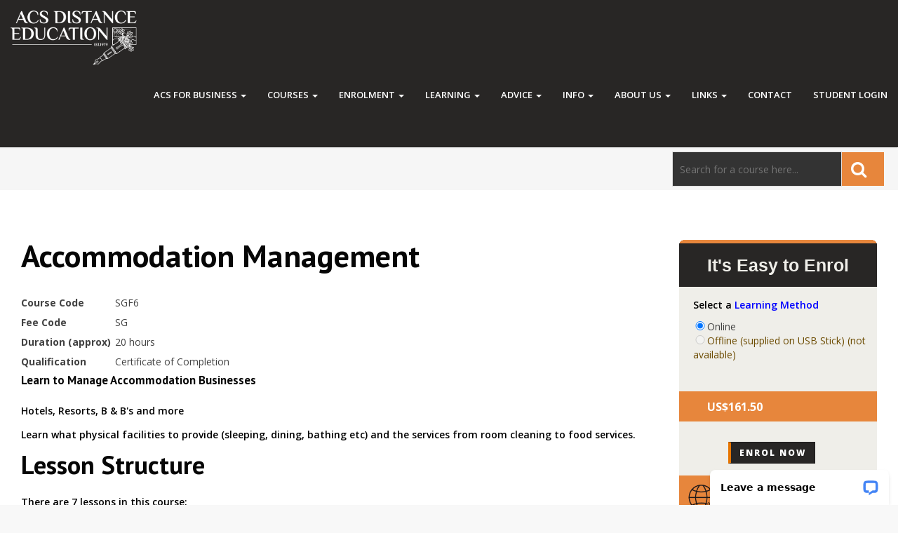

--- FILE ---
content_type: text/html; charset=utf-8
request_url: https://www.acsedu.com/Courses/accommodation-management-6421.aspx
body_size: 83446
content:

<!DOCTYPE html>
<html lang="en">
<head><title>
	Learn accommodation management online
</title>
    <script src="https://www.google.com/recaptcha/api.js" async defer></script>

    <meta charset="utf-8" /><meta http-equiv="X-UA-Compatible" content="IE=edge" /><meta name="viewport" content="width=device-width, initial-scale=1, user-scalable=0" /><link rel="icon" type="image/x-icon" href="../images/grad_cap_icon.png" />
    <!-- Bootstrap -->
    <link href="/bootstrap/css/bootstrap.min.css" rel="stylesheet" />
    <!-- custom css (blue color by default) -->
    <link href="/css/style.css?v9" rel="stylesheet" type="text/css" media="screen" /><link href="/css/style-gold.css?v9" rel="stylesheet" type="text/css" media="screen" />
    <!-- font awesome for icons -->
    <link href="/font-awesome-4.3.0/css/font-awesome.min.css" rel="stylesheet" />
    <!-- flex slider css -->
    <link href="/css/flexslider.css" rel="stylesheet" type="text/css" media="screen" />
    <!-- animated css  -->
    <link href="/css/animate.css" rel="stylesheet" type="text/css" media="screen" />
    <!--web fonts-->

    <link href="/css/mantiscustom.css?v12" rel="stylesheet" type="text/css" media="screen" />


    <!--Revolution slider css-->
    <link href="/rs-plugin/css/settings.css" rel="stylesheet" type="text/css" media="screen" /><link href="/css/rev-style.css?v8" rel="stylesheet" type="text/css" media="screen" />
    <!--google fonts-->


    <link href="https://fonts.googleapis.com/css?family=Open+Sans:300italic,400italic,400,300,600,700,800" rel="stylesheet" type="text/css" />
    <!--owl carousel css-->
    <link href="/css/owl.carousel.css" rel="stylesheet" type="text/css" media="screen" /><link href="/css/owl.theme.css" rel="stylesheet" type="text/css" media="screen" />
    <!--mega menu -->
    <link href="/css/yamm.css" rel="stylesheet" type="text/css" />
    <!--popups css-->
    <link href="/css/magnific-popup.css" rel="stylesheet" type="text/css" />
    <script
        src="https://code.jquery.com/jquery-3.6.4.min.js"
        integrity="sha256-oP6HI9z1XaZNBrJURtCoUT5SUnxFr8s3BzRl+cbzUq8="
        crossorigin="anonymous"></script>

    <!-- HTML5 Shim and Respond.js IE8 support of HTML5 elements and media queries -->
    <!-- WARNING: Respond.js doesn't work if you view the page via file:// -->
    <!--[if lt IE 9]>
          <script src="https://oss.maxcdn.com/html5shiv/3.7.2/html5shiv.min.js"></script>
          <script src="https://oss.maxcdn.com/respond/1.4.2/respond.min.js"></script>
        <![endif]-->
    <!-- Google tag (gtag.js) -->
    <script async src="https://www.googletagmanager.com/gtag/js?id=G-DTWXHYSNYM"></script>
    <script>
        window.dataLayer = window.dataLayer || [];
        function gtag() { dataLayer.push(arguments); }
        gtag('js', new Date());

        gtag('config', 'G-DTWXHYSNYM');
    </script>

    <meta name="RATING" content="General" /><meta name="REVISIT-AFTER" content="1 Days" /><meta id="ctl00_metaDesc" name="description" content="Learn to manage hotels, B &amp; B&#39;s, guesthouses and other accommodation businesses for travellers and tourists. Learn online." /><meta id="ctl00_metaKey" name="keywords" content="Courses, College, Home, Study, Online, learn, UK, correspondence course, open learning, e learning, farming, animals, management, business, science, writing, photography, computer studies, horticultural, health, psychology, permaculture" /><link rel="stylesheet" type="text/css" href="/styles/acsglobal.css" /><style type="text/css">#ContinueEnrolment { display:none; visibility: hidden; }</style>
    <link rel="stylesheet" type="text/css" href="../styles/course.css?v8" />
    
    <script type="text/javascript">
        function UpdatePrices(method) {

            var base_price = 170.0000;
            var surcharge = 0.0000;
            var discount_correspondence = 0;
            var discount_elearning = 0;
            var discount_online = 0.05;

            var intPrice = 0; // int= international, not integer

            switch (method) {
                case 0: // correspondence
                    intPrice = (base_price + surcharge) * (1 - discount_correspondence);
                    break;
                case 1: // e-learning
                    intPrice = base_price * (1 - discount_elearning);
                    break;
                case 2: // online
                    intPrice = base_price * (1 - discount_online);
                    break;
            }

            $('#' + 'ctl00_MainContent_spnIntPrice').text('US$‎' + intPrice.toFixed(2));
        }

        $(document).ready(function () {
            var corr = $('#' + 'ctl00_MainContent_rdoCorrespondence');
            var elrn = $('#' + 'ctl00_MainContent_rdoElearning');
            var online = $('#' + 'ctl00_MainContent_rdoOnline');

            //if (corr.get(0).checked) { corr.click(); }
            if (elrn.get(0).checked) { elrn.click(); }
            if (online.get(0).checked) { online.click(); }

            $("#priceNoScript").remove();

            return;
        })
    </script>



             <script type="text/javascript">

                 function validateFields() {
                  
                     var error = "";
                     var FirstName = $('#ctl00_txtFirstName').val();
            var LastName = $('#ctl00_txtLastName').val();
            var Email = $('#ctl00_txtEmail').val();
            var Question = "";
            var Course = "";
            var Phone = $('#ctl00_txtPhone').val();
            var TopicInterest = $('#ctl00_drpTopic2').val();
            var Goals = "";
            var Country = $('#ctl00_ddlCountry').val();
            var ContactMethod = $('#ctl00_ddlContactMethod').val();

                     if (FirstName == "") {
                         error = "- Please enter your first name.\n\n";

                     }
                     if (LastName == "") {
                         error += "- Please enter your last name.\n\n";

                     }

                     if (Email == "") {
                         error += "- Please enter your email.\n\n";

                     }

                     if (Country == "") {
                         error += "- Please select your country.\n\n";

                     }
                     if ($('#chkAge').is(":checked") != true || $('#chkPrivacy').is(":checked") != true) {


                         error += "- You must be 18 or over and I agree with our privacy policy.\n\n"

                     }
                     if (TopicInterest == 'Select') {
                         error += "- Please select an area you are interested in learning about.\n"
                     }
                     if (error != "") {
                         alert(error);
                         return false;
                     }
                     else {
                         return true;
                     }
                 }
             
             </script>

            <link rel="stylesheet" type="text/css" href="../css/cookieconsent.css?v7" /></head>



<body id="boxed">
    <div class="boxed-wrapper">
        <div class="navbar navbar-default navbar-static-top yamm sticky" role="navigation">
            <div class="container-fluid">
                <div class="navbar-header">
                    <button type="button" class="navbar-toggle" data-toggle="collapse" data-target=".navbar-collapse">
                        <span class="sr-only">Toggle navigation</span>
                        <span class="icon-bar"></span>
                        <span class="icon-bar"></span>
                        <span class="icon-bar"></span>
                    </button>
                    <a class="navbar-brand" href="/">
                        <img src="/images/acs_white_logo.png" alt="ACS Distance Education"></a>
                </div>
                <div class="navbar-collapse collapse">
                    <ul class="nav navbar-nav navbar-right">
                        <li class="dropdown ">    <a  href="#" class="dropdown-toggle" data-toggle="dropdown">ACS FOR BUSINESS  <b class="caret"></b></a>    <ul class="dropdown-menu">        <li><a  href="/b2b.aspx">ACS for Teams</a>        <li><a  href="https://www.acsaffiliates.com/" target="_blank">Resell ACS Courses</a>        <li><a  href="/advice/Course-Counselling.aspx">Free Course Counselling</a>    </ul></li><li class="dropdown">    <a href="#" class="dropdown-toggle" data-toggle="dropdown">Courses <b class="caret"></b></a>    <ul class="dropdown-menu" style="height:250px; overflow-y:scroll" >        <li tabindex="-1"><a href="/courses/default.aspx">All Courses</a></li>        <li tabindex="-1"><a href="/courses/horti.aspx">Horticulture</a></li>        <li tabindex="-1"><a href="/courses/continuing-professional-development-cpd-courses.aspx">Continuing Professional Development (CPD)</a></li>        <li tabindex="-1"><a href="/courses/design-your-own-courses.aspx">Design your own</a></li>        <li tabindex="-1"><a href="/courses/ecotourism-and-adventure-activities-courses.aspx">Ecotourism and Adventure Activities</a></li>        <li tabindex="-1"><a href="/courses/engineering-and-construction-courses.aspx">Engineering and Construction</a></li>        <li tabindex="-1"><a href="/courses/environmental-courses.aspx">Environmental</a></li>        <li tabindex="-1"><a href="/courses/farming-courses.aspx">Farming</a></li>        <li tabindex="-1"><a href="/courses/general-courses.aspx">General</a></li>        <li tabindex="-1"><a href="/courses/health-courses.aspx">Health</a></li>        <li tabindex="-1"><a href="/courses/hospitality-courses.aspx">Hospitality</a></li>        <li tabindex="-1"><a href="/courses/information-technology-courses.aspx">Information Technology</a></li>        <li tabindex="-1"><a href="/courses/leisure-management-and-fitness-courses.aspx">Leisure Management and Fitness</a></li>        <li tabindex="-1"><a href="/courses/management-courses.aspx">Management</a></li>        <li tabindex="-1"><a href="/courses/marketing-courses.aspx">Marketing</a></li>        <li tabindex="-1"><a href="/courses/pet-care-courses.aspx">Pet Care</a></li>        <li tabindex="-1"><a href="/courses/photography-courses.aspx">Photography</a></li>        <li tabindex="-1"><a href="/courses/psychology-courses.aspx">Psychology</a></li>        <li tabindex="-1"><a href="/courses/science-courses.aspx">Science</a></li>        <li tabindex="-1"><a href="/courses/self-designed-courses.aspx">Self Designed</a></li>        <li tabindex="-1"><a href="/courses/small-business-courses.aspx">Small Business</a></li>        <li tabindex="-1"><a href="/courses/tourism-courses.aspx">Tourism</a></li>        <li tabindex="-1"><a href="/courses/training-teaching-courses.aspx">Training / Teaching</a></li>        <li tabindex="-1"><a href="/courses/wildlife-courses.aspx">Wildlife</a></li>        <li tabindex="-1"><a href="/courses/writing-and-journalism-courses.aspx">Writing and Journalism</a></li>    </ul></li><li class="dropdown">    <a href="#" class="dropdown-toggle" data-toggle="dropdown">Enrolment <b class="caret"></b></a>    <ul class="dropdown-menu"><li><a href="/enrolment/acs-plagiarism-policy.aspx">ACS Plagiarism Policy</a></li><li><a href="/enrolment/course-fees.aspx">Course Fees</a></li><li><a href="/enrolment/design-your-own-course.aspx">Design Your Own Course</a></li><li><a href="/enrolment/exam-application.aspx">Exam Application</a></li><li><a href="/enrolment/how-to-enrol.aspx">How to Enrol</a></li><li><a href="/enrolment/recognition-for-prior-learning.aspx">Recognition for Prior Learning</a></li><li><a href="/enrolment/refund-policy.aspx">Refund Policy</a></li><li><a href="/enrolment/requesting-updated-documents.aspx">Requesting Updated Documents</a></li><li><a href="/enrolment/sample-course-notes.aspx">Sample Course Notes</a></li><li><a href="/enrolment/sample-exams.aspx">Sample Exams</a></li><li><a href="/enrolment/terms-and-conditions.aspx">Terms and Conditions</a></li><li><a href="/enrolment/work-place-projects.aspx">WORK PLACE PROJECTS</a></li>    </ul></li><li class="dropdown">    <a href="#" class="dropdown-toggle" data-toggle="dropdown">Learning <b class="caret"></b></a>    <ul class="dropdown-menu"><li><a href="/learning/acs-qualifications.aspx">ACS Qualifications</a></li><li><a href="/learning/green-education.aspx">Green Education</a></li><li><a href="/learning/learning-methods.aspx">Learning Methods</a></li><li><a href="/learning/problem-based-learning.aspx">Problem Based Learning</a></li><li><a href="/learning/professional-associations.aspx">Professional Associations</a></li><li><a href="/learning/sample-course-notes.aspx">Sample Course Notes</a></li><li><a href="/learning/study-for-work.aspx">Study for Work</a></li><li><a href="/learning/studying-on-the-internet.aspx">Studying on the Internet</a></li>    </ul></li><li class="dropdown">    <a href="#" class="dropdown-toggle" data-toggle="dropdown">Advice <b class="caret"></b></a>    <ul class="dropdown-menu"><li><a href="/advice/Course-Counselling.aspx">Free Course Counselling</a></li><li><a href="/advice/Course-Handbook.aspx">Free Handbook</a></li>    </ul></li><li class="dropdown">    <a href="#" class="dropdown-toggle" data-toggle="dropdown">Info <b class="caret"></b></a>    <ul class="dropdown-menu" style="height:250px; overflow-y:scroll" ><li><a href="/info/default.aspx">All Free Information Pages</a></li><li><a href="/pdf/EXAM INFORMATION SHEET 2024 USA.pdf">Exam Info</a></li><li><a href="/info/21st-century-education/">21st Century Education</a></li><li><a href="/info/adventure-and-ecotourism/">Adventure and Ecotourism</a></li><li><a href="/info/agriculture/">Agriculture</a></li><li><a href="/info/alternative-living/">Alternative Living</a></li><li><a href="/info/animal-farming/">Animal Farming</a></li><li><a href="/info/biological-sciences/">Biological Sciences</a></li><li><a href="/info/business/">Business</a></li><li><a href="/info/children/">Children</a></li><li><a href="/info/coaching-and-counselling/">Coaching and Counselling</a></li><li><a href="/info/computers/">Computers</a></li><li><a href="/info/crops/">Crops</a></li><li><a href="/enrolment/design-your-own-course.aspx">Design Your Own Course</a></li><li><a href="/info/distance-and-online-education/">Distance and Online Education</a></li><li><a href="/info/education/">Education</a></li><li><a href="/info/employment-and-training/">Employment and Training</a></li><li><a href="/info/environment/">Environment</a></li><li><a href="/info/fitness-news/">Fitness News</a></li><li><a href="/info/garden-design/">Garden Design</a></li><li><a href="/info/gardening-news/">Gardening News</a></li><li><a href="/info/hobby/">Hobby</a></li><li><a href="/info/hospitality/">Hospitality</a></li><li><a href="/info/management/">Management</a></li><li><a href="/info/natural-health/">Natural Health</a></li><li><a href="/info/pets/">Pets</a></li><li><a href="/info/photography/">Photography</a></li><li><a href="/info/psychology/">Psychology</a></li><li><a href="/info/publishing/">Publishing</a></li><li><a href="/info/recreation-and-fitness/">Recreation and Fitness</a></li><li><a href="/info/wildlife/">Wildlife</a></li><li><a href="/info/writing/">Writing</a></li>    </ul></li><li class="dropdown">    <a href="#" class="dropdown-toggle" data-toggle="dropdown">About Us <b class="caret"></b></a>    <ul class="dropdown-menu"><li><a href="/about-us/accreditation-and-recognition.aspx">Accreditation and Recognition</a></li><li><a href="/about-us/code-of-practice.aspx">Code of Practice</a></li><li><a href="/about-us/contact-us.aspx">Contact Us</a></li><li><a href="/about-us/our-principal.aspx">Our Principal</a></li><li><a href="/about-us/our-school.aspx">Our School</a></li><li><a href="/about-us/our-staff.aspx">Our Staff</a></li><li><a href="/about-us/privacy-policy.aspx">Privacy Policy</a></li><li><a href="/about-us/student-testimonials.aspx">Student Testimonials</a></li><li><a href="/about-us/why-study-with-acs.aspx">Why Study with ACS</a></li><li><a href="/about-us/your-questions-answered.aspx">Your Questions Answered</a></li>    </ul></li><li class="dropdown">    <a href="#" class="dropdown-toggle" data-toggle="dropdown">Links <b class="caret"></b></a>    <ul class="dropdown-menu"><li class="dropdown-submenu">    <a tabindex="-1" href="#">Other ACS Sites </a>    <ul class="dropdown-menu"><li><a href="https://www.acs.edu.au" target="_blank">Australian Site</a></li><li><a href="https://www.acsedu.co.uk" target="_blank">UK &amp; Europe Site</a></li><li><a href="https://www.acsedu.com" target="_blank">ACSEDU</a></li><li><a href="https://www.acsgarden.com" target="_blank">ACS Garden</a></li><li><a href="https://www.acseduonline.com" target="_blank">Online Training System</a></li><li><a href="https://www.thecareersguide.com" target="_blank">The Careers Guide</a></li><li><a href="https://www.hortcourses.com" target="_blank">Horticulture Website</a></li><li><a href="https://www.studyacs.com" target="_blank">StudyACS Website</a></li><li><a href="https://www.acsaffiliates.com" target="_blank"> Affiliate & Course Licensing Website</a></li><li><a href="https://www.petcoursesonline.com.au" target="_blank">Pets Site</a></li><li><a href="https://www.sustainablelivingcoursesonline.com.au" target="_blank">Sustainable Living Site</a></li><li><a href="https://www.tradecoursesonline.com.au" target="_blank">Trade Courses Site</a></li><li><a href="http://www.acsbookshop.com/" target="_blank">ACS Book Shop</a></li><li><a href="http://www.acsebook.com/" target="_blank">ACS e-Book Shop</a></li>    </ul></li><li><a href="/info/default.aspx" >ACS Specialist Websites</a></li><li><a href="https://www.acsedu.co.uk/subscribe.aspx " target="_blank" >Newsletters</a></li><li><a href="/affiliates/" >Licensing ACS Courses</a></li><li><a href="http://www.iarcedu.com" target="_blank" >IARC</a></li>    </ul></li><li><a href="/about-us/contact-us.aspx">Contact</a></li><li><a href="https://www.login.training/Login.aspx" target="_blank">Student Login</a></li>
                    </ul>
                </div>
                <!--/.nav-collapse -->
            </div>
            <!--container-->
        </div>
        <!--navbar-default-->
        <form action="/search.aspx" method="get" class="form-inline ">
            <div id="divSearch" style="height: auto; padding: 1px 0; width: 100%;">
                <div class="wow fadeInUp" data-wow-delay="0.4s">
                    <div class="row-fluid">
                        <div class="col-xs-12 col-sm-12 col-md-12 col-lg-12 position-relative input-wrapper" style="background: #f6f6f6;">
                            <div class="col-xs-12 col-sm-12 col-md-6 col-lg-3 position-relative input-wrapper" style="float: right; padding: 5px;">
                                <button class="btn btn-outline-success my-2 my-lg-0 " type="submit" value="Search" name="Search" style="background-color: #e7863c; min-width: 0; font-size: 24px; margin-top: 1px; float: right;"><i style="color: #fff;" class="fa fa-search"></i></button>
                                <input id="q" name="q" style="height: 50px; background: #333; color: white; float: right; width: 80%; padding: 0px 0px 0 10px;" type="search" placeholder="Search for a course here..." aria-label="Search">
                            </div>
                        </div>
                    </div>
                </div>
            </div>
        </form>




        <section class="services-wrap">
            <form name="aspnetForm" method="post" action="./accommodation-management-6421.aspx" onsubmit="javascript:return WebForm_OnSubmit();" id="aspnetForm">
<div>
<input type="hidden" name="__EVENTTARGET" id="__EVENTTARGET" value="" />
<input type="hidden" name="__EVENTARGUMENT" id="__EVENTARGUMENT" value="" />
<input type="hidden" name="__VIEWSTATE" id="__VIEWSTATE" value="/i4uRtetv0IxMNQEw8Q/xDIak8DD5RPmMAy6ibbrl1AMBSc9j+brUJIiNVaWbFcuHrxjPW+374GHV9XaQyxreH4k5otdZX8Fd9STQXOXFLTFZTME5aUpQYMEcfLsM37gJ/S13pFfPkAItKxawzFQpc7u67XplFhP1eR8TTnY/bY5txmKrIoCOO3ZuY1lP3rxx+dVqYG/vP0iMyl1pknZTQuGJzdbEPaRXctkUDlgxWqucUo8XQ/Mtz8axQgdzfZg57sZDRNYNhOmGhvJOL9tQz0o7RSWeBtiekJBEVJnimymIablOhEGsBjOKCg080I794/7i8+ChfGMZLzbzdJUrVfdkUEBjv33Ygju6uDKHpapR1NWT+N0+/nRT9FYmRbP1degN8sDy4CQMiDebaZ2vTYwcDBhtwRMSR8oPPTSVZnm3WsI9GGF0hoeqeXwzWa9kF8Tetwe0fV59yx8DZwPDV8mTtH1aoVOTQGD3oUrdKzEy8vIoHjTDR4bZJY0vmvwh0myOIT/7drEWckzmR7sG/+DA01Zo7LQOlPMCDgJWDiQkQ2VOpzvR/U6CeUqBbksx3ivDxUMjjB9oSxveIM3d615Y4xdZCsd4LKUwb/GcYY6fp7uwb2wAV9VK+zcTB1f5DKv4L15swuAwcsAIbAd7c4woXOHR7A2LvFZUkrL5VRNwnyf/LJPnTcbiJHZzKJrmkeoFVJSadGiIlRIHuTm0tmGN55AHmQr2yKpZ5rqxIohaIJQq1lJI5gjX9GwQ9NhndRo8Ln1XweXQnoZqJgkZe6UZRIBoiZG72Cjtxs3rxqCQD+7AkMf4ZnzJr1RzfBZiJFhZSFvB47x+dRzTzuh1Rfd/13gkWQlXTPK0eNxYF5k+uZj788THw1Za/YI3HoOTyFNOfEt6AgJjetkuqEmP+CCZjnxcN8DqivDwxCMQ01ySh8IspJLiS3Cw3DUlEPNBQu8YRWwyvim+NeQruOmlEv5LNoGL9M1HWQS6d3iENwDRPnvCn/CInlrYTQELtdkOx1E1rlGiDVhTg+BXw2kPpwZwvOCLQEybHFCPS3g6RNmfZXDSH5qU33WC6QzIt+HsEDdVTvKNso1D1zXxRHh+7drn1Zusd0XDt2HyOK+yTnboXEhwrdT4kQ86B7tG8AtmvyStACI069B3FVAUI+KjTyNeIxtOa3zN9/s5MJuBVngQ6TU55mI+cmIwXVS3ZnfIczwYwRk0JuUQI0te/[base64]/RpxBDGaJlDLxVhP1XxNZIexCnT6RRagC+/nBKN8wG40+KyhvTdkdr3vI9KNczfQs8Vpo4wdfFjo0XkdQnz8mi9XubsHh6h27kwLfi4nUlX6m4q1QH4B+B8Jd/TLZy+K/P+DhaGAEaTb1+jh/vEkDL4lWpUjLxi7C4miMcup/[base64]/7x6VIqSdDZWCT+KdeW4OdmC8rpdvsJAvdbC5usSO5GcsAhsfc8sltC+VWo06jCD9ByxR069r75dDuEJVUxzMr+4yWh8rLtFCF0CgG/1hsUUFtjbjl/1X+K19MH4ngxCPIUtqjxxCjNKCrNa1FJWUOS/gubGrCMGU3Iu6JLKebYt/rpK52fzuxL/a9VuU2sMdDnXTmuisiN0Wa2ODubpgqQ1Wqkhomo2Zo1brrDwvcsJa5DUKHxXRdNp+5ftpMyM4xr84wA9W2YrSG+aX/jgdw7h9Nh+NUL2dMUWt7fbKc81qxnTBRumDjW1eaZ66oUsbaYKpO9PqcQDC+Cx0qX5yFW5hjEqkar/SJU33kgUmOE+0weUiamIaliUUKDh5I9RtNYrh/Nnetp3sXqSuR7idlV9NaXsc/2ZtQaxYP4fAut8ovsB55w05KRu2C0I84h1h9zhb7YMe/DkibjJV31of8CERLipwmeJuMMK0OeKFYPqUmzn6ArNx66/0gotfN/lsSrofbakldsQnTwCFqIqwJKN/nBu7CZUm9m3B1h5BaibyskKjttWaXK3PD5y5yKcWin+IE7Dlb4jP4gY5kUV8sGZlxQDGirUIlkovBnXKqHynyaLwyr6hIwV6ohZz8iLi1p2X1svIKJRiVY9yO9DDDqIcixWEAKbSH3tOceGf/PjKCSktEM77s3wxf+B5LA65ZrcSc6ZvnkJxsXO0/UpxVTvm45naldoyGQE5DfEZLAxGQbaBTyutgtZPLe7uAFJv1HKwC0cRGpPnYk7f4kJ/JartGiw+mgK3a3AYl0rF/4nWfA9XR6gP7MLJLOm3mlGVAZWooLHmppqEwlGcDeLQkQSOMfvsWz9nAuqGUzMfK+/JNEY8cFftagjm7Z9O5mrEUZOPzCPVYfVSt/rbHtNIAQIp0tvwPp6rae0SCXSwMwlK1Dyx3P6r/CUt4FpURREhvfIT8aitrRQaWffWRbb+fjtNEY6XAMFhrh+mfRynM0Sl2t3ZDT2f4n+qCBxrEP3yiFN3Y5tE/5Lok43cAolHSQHLC3PzKCjjABsLkmbABGbXeQ02V+/LUg30slom1gIbukTSF/hI1nKgHSlR16KObdkPJIPBZT7klZVZWevL6bhJVlWbb3GC5CzhJTqRb8dl54p89g1YaJvkux8WydADzLhSBhdB0RHmfq6tmcvhBoFDMQE5+TSEj42MLTk3gYDtKLSle3moQ4beZn4TVmnsLck/dYHg1i2UHMAoeESdF+sMUj7aHNf5mP8ZMZf5nhrtsVyigNdAOUUcRG8WDstOheaBFaqP/r95S/4sRiIi7UUU3QVCDnjh8ekZfppzMv42Kh6GUXsPvghQt4MFLmt9i5dPNloUwE/xOMxRnSAu7QnmY7AoqzYg+IZEYNyVCekHshJNo4GDdVkAEymtoLqrCDhNYaKy9fY3yCQCzUGjax0LrU9WiaG47noTpAdmdgQ28XcvJCnE0jfnMNii5XsG5VXQNkGSEyy0qvzZPA/ViPKQtuK+YSHvnPNKehAjHTrfByPyy31A+8c3X1q7AFgoeWGe2pViyzmZYRbcglwi+uX8FCIsUjT2VWkot1BbHTS7v+9GMSkzbonXrHf65MpUZTS3g9iCQOHoC3fSMPY4zuckXY0TpM4OfMP1BAs7IAdv0HhoGeHYhSt20ZI0l98Ty8oJcH4/rvKnC24xWvaxyfzZ+xXW7Pe07m2BlzkTsgAjbuMu6d4aJp+qsHhtOE6MEh9X+mtZYqHlWb9m13vSVgk/E3wqb2GfATl+GmSDP4ekb6EIsC90dYIorg3XDg9jpTMrciiEiluk/EuPqPzuN51Fb76pe5I1uh/jj5UfKKtjJRvexmC5aukNeffxitFyNJl5YcRGU8Iozx9tQjhGC56XdHkVNLz1MaFPDDQr2SHxfF/vopahK2ud+1r8YtDBj7zqcLlLwfRrQDbMyXYreZBT5/zFU+CTbrI7wN+ywoLqKSmkwTw9P/i/[base64]/m5cUvwsAONTOu7cDCTQwEM/a4DgbCd9NaZUkeuzCAiqSzEvK5yB4YLt9H4eQbNMvhdsIBJZ82VjbPSSZn7ul1G0BQaQvDJAx/jI88RLXsyDFK6MHVl2bRGCBxgYLiR9njr2CnM7HhLjOQmXWDOlkdi6wJ4JRqf5038sZSgFjFnxgJjGSJOq+1HiQeAUxmiVOt8FYUTkYQXqbljPOhUqVP4ecv+WuO/vDe8fC5EOkO4v1ASlQH2kCdD6PS/Imrtc9ua/pRKxtRrkEHLjFMo3fYmNma7FwBoY64vLZC9vh9ip1TPRyq+DtSXrkTPir8rSmrckLQULxHORogz8axaTzaCLjYQGbS98hmPOWE00nNGqKbKgXzRC9bNx8iJjbGZsBzoGog5FUj+RI6DOozrkmRN0EOW7k40/Vxi37mYKmCBzv5BJyWsR7YmAeFk8M4JrrLUPJ2PSQm3q3DRL7FkHXh6pDI1Ssn7dLjpDNJgrfy0/jDBPNbgBnBWTThdb58iZjgBLpf3l/HcwlpEZnuyHOEnbK+xPDZoT5ktOQv7KQn1r9PU7DUaLJqGVarDCxkWgnL0sM6X3wXyWDOBUk8OCWWLhC0J8x+gz2QLR089Pn9MrT+8oM57e2ShxDBeZIqpGItqt+vVO/37p/fkQfQn9Hjkq4P/3xLtsxw9PoX4Hm8qHgyzqqy2MYoimSk3cOlBoDdeQU91sgLJw8X2xg8VUvlilq/0dOFwhWbDQ+XzEknNsSJ+s5aLJoamiHS5Wn7gY7at5MpZ4dsznrftySZf1F7HLLN+gDU6Nk1MMDD5ne4P9D2pd0qGQL89TxJPkXVUWO0J+9guGG4hmSxrRa079iMD3rMR/f6feCpImeMb6kVxyrjBYGH7IcnCfx6Ruofupdj7fZfe9dHvL4a6u8+sYPhrbpsgPmcl68NZzugo/Ho2JP0jk2bleYULeEGh8jcnNZ4ZHOMkX7ou8DDVQ/[base64]/TWHFWAGvnuu10xhklhcoQhs3XdFN9DuzcgEAPi1vSPUdKL/QvB8pUPHxc7bRV8jkrKMsg1/ADXfFAIIOFxf4TEaNqUfszjlKSS3/WzHFUKoesTEDt4qF233jm3tgVZzCnsfURllnRfgKlim9gfP5K6IYDXCl1nUkso4t622+ot6gnTatJ6kzo04FLdwGZg4IiV/MUfxqb4FHyhILZzi3BfZt8pKGBgNwSyZTboZj9X/rssY0iXFYtVHZakYIO6T231wy068SzxJXlmYHEiAY/scT4mK4/ViFUtIlRktcEdhHa8Fkp07viM1E/U7IubmwQ2deGp/Aib2VYn1qHs2JTSD6HZ3abDsPlS0EKtYGM5JkRsDii0QOtAZHhKABaGZMGZASKuAsu2VORWLptqrQMLXkP3ag6Do2/TQxoKp21DZlChUQUQ+YpikS7Z6HXxCcy/3w5o3jRxd4Um1upxckz2UgGx37Le8Ze1LUzpZ1OWl1Mv4cCa19J5jCcHI1MwX3EzOg5XmWRNh3cTjaVKOUdoFl1W00KsDuQ8H1u5mtIFr5pYxqEfhMKyuQbURT1SkGmgukWwlpdJZLOZPtq/ryN4xPXHWBbMb9EAJbxC6j64wXBnVz0bgbGz2rhaZHvt8nAiCQLOKah42L3Lr9J+5eXmUrir4UxQF8ChlO4OwVqSQgbRwed7JA8p/IAk4M089WpNXIcITDzRNp8B48TdLqZRVAr766D1xLBf0eS+14L+QRcG/0Suk6V3CxpFX7yGmHDn3hU1GkspCCzFibMrdhTidrlI76NC+XH3DqozbRcWeg4FSAqr26oTIPT2q/[base64]/GXX4+Pq0SKLjFZsmhiwCc0sR8MjWzunAYsnwLJGDnSVSzCuR7m7xoMPxl4JgM1am+ghjCaR74sGxdjWHpUxAhKZaGi1HEtzm6RgDgFoMfnvaUarqgoY2R+qLiylAWngQ1w1MOXN+291NJ6Fror2nR+OF2ho3s8gHFNs7A7pPl0r2x/x/[base64]/s023OiM/ZI9lwQjXgfvP5AJNaa7CUvDeDtsWafaSD9+y+meTsvhEokLuNNoKwsIVghotgSedrxCHPXq4s3ZB8QQR8vnh1+pnMKnSXd2vuOpxoqxB7FactwER+pGSaXGnQ7+nhbL1GutWPB7P0r/05MDjwmo8hv3ZWZwkwpVNTPs7Hg6JnldukPy2j/Or1JaKgWryUAHXeNc9vc1a/pK52q3P5zZr4GegyJ7Mkn9IJmrwy36EJRlGqWNKVtQ+sRskxi1Pi4+EFH6SqNHJEM62AywkGdCVGoKg+ZLyWogaUm4kIdG9oD86CR1irDEwJfocY2vq5P8kEAR8AjxnVfmI5z8H8DZnjLe1uMpNL/yBaK8HSF/j3kmigWtZRgmAnkyPxOTzLLh0MsiEaWe8X8YIbdoUXvdMkEkeUonDiuUecIjkLePxo9HMvZtEdQW66EZArlnk6VmgY1jPR2j4jL1TcIUTNFZRtDAnSqIzFBCFaoaFSdueMCMsz/9TdSCHzu7iUeDc8jhPbIdIDKoFJ9MeQ1ApsHdZvLv8h/eYSSeSlxfivAtYkIwt2Vx8jrZalVBT8yMcTetXF739zb8c2wkC+4t4Idm87Vw98g8cHswc653Ia63kF0psJh7rpClgk+PzNbApLIqjhyu3SD69hqyfLIIa7/9gY9+dEmjIR5H6R2JcXHF1O8GHcL6zlmXQwkwKZ7dQWd6VMaaHWx4e3QNF3K31kbIZpNig0SIJaAIxKArdWFYbyGqBLBff/h05XUEXu4hg2i1CypdZOKMBZ/t9YQE6S+5JYQPPLFhVy5/YJzPp1Mg9FmHBFjPsoy6iPek/[base64]/4WjQaVzzqT04KXksguSR7i1FLEaXyJMzO/x9FOreENlVXSIQIsFXxUETZKP0c69qH9AXG61S2OrMMmFzHt1qMpdm1nlIazhem+idMw7Iq/gq9KdMvSoDPxWedkZVDGFUsQcpuI0LYdNPLezVfmo3gjJyZ3+fdGcqDMjShUtiSfoYPAXuBj891ZUtxzwHhugNecLVA/WRXQIUFofg/eTVTdyoJEthCZ1+fwkOsT+bYvfMJbc/VgA5PZJFkmrqGo5sWhOw6/dQxs/Lh0Ah6QhbBAYK60TwGkfBL3+ayGLFpjtGNgsNnzYJaGwBRLWc2OG3r3qABZltr70vZV8ePqUkpuY57B78h/2vOk9GXTGKz3g2RspBchrkFyWFd5HVWhNudkS7zkCCuLoM5Gtnf4xYiC1+ne/wmX0vnoQS5scObeh9aogqnPDTyAbWebihsdwS/2fArmxTU5izUgfddB0+5q0rOSksaYlzTEFgiDWRBnl0TMO8C4GWFda0DfPb4SwCo0TfpEa/6YJItiay00c2LE3dL7J9Mcuy6hEOQQjV3L7Yb2k3wPme/MLkzRzVekAlV5MsOFYqAYAMPbM0U0cARYyPVeIGbnzXYivlvvXbatnvMtguLtgbf0qhXLhnQzCFs/hw2Jh6XNLwKEg8ftVoSMk2UU1MGcUARPTbsnvUyAxGNwzP0JDJhuhnFLBu9Tgf5CF/58JJaOmkSfVZnMx85pILTgFGC0529WTptEqJBkWy0DgxphqMFOObukTdBgPY866HK94ld5GEF4W/Bi0P2fbyinTxGwyVSoDsz6GkoEF4BTHzIyIpBfQQWpQFSWT3ReAsmnayejfkyW6CVvNbUQZE7scM7D4zeAdDjMMnS7QcIz2W5K9SPlsbvgt/TRIViP3C9uNOarRk+bJjA95td6evBYD015u2kCleAZo7aLikubs7JMnfA9ycpa41ET6PEsMJJj5E+ToTldBW0LiJ3d0/cHk5djgP1AO4hfEbT1CwujCveC5i5GtetHtlvZxxESGcCeTsJBRuMDfz7Ia41UacCWTuOdVJ6hMYja8e0Qw+eXQk93oyxeTE0BPqshQNjQsZ5ywxDUq9L+Xpv2GNfF2ImjHSLyvtzdDzmAOEJJE+gPN8jtLJE9GDkwkUc/dfIY56MD4dAi9Z2CWTPNmAqlWWiiG4xkDiqsiaf3XDYOQmOr9AMfnbdycimuqXZ8KcruUiPdvt4Ng3cZ0pQ26LrBhPYqxTUOJi+oraAGy3GpiyrfFX9PL6tP4mkoEMvTiHs9A/frbMKtgLVwzagsM+i2AzPawMSnHbmROkDDPhvbO3pwBDNQHkY2xvyVCrTsEIomivSW+NJT3crCkNEae3oaxX/iRThKrkn0oldcnxyWFC9Pi+/emm6kLwuFmWaIYd8AoQO6DH3O0GRsmN2ZCj4IBs01EGGr2FiUwNN0mU6ZHvTKXvYUUfGe0/zFSVgyTDoyCM4zQAdM5j19EOAFmQcOK1K78moQ+pC2V0lQnm6j8HXq9b8ljuI4UpGG1RsJh+/k502owFb3jza1S0GgLMMcDAUvfXFQgls12zev6zKReUDiGnLArHPkn47jyKac8vm56+CEP0anqB/Hkk7wymdDOIqj99u9xqvGWrSp97P8QnN4CFr5CSNaoH8lHzOHolTxG96bWEWhNcOPpsn2cCPSl3xNwU9Z8TN88H/uJWzHQlqPfARz+MfQY9Hpp6MjwM0pkpCNwi8cD9whuxm6JdYIrtXkqgoQMTNjtxgBTF1aXqszxH6SNiA5ZkpGNhvTE5eTb1L1FQYoP+DHWoOc/k/T7igXM5u0emrCcfhjn3UuiZyeJfmZfNI8Mu3DmpvjL/[base64]/i89tJFeM3hrUQzj8W3HutpgOJWcyOGv9w4NKf4mxcmcfXGHmL61mZ5BKSkiDqz+nyHk/NDcF/20NdKaYDOq5kaTwMAuebLOkoJLuoX6iJGnle1fgrkgVn0Ck6xRMZRtBF6e9AqJv0IGcTG0X9SYuQrnvImU2y7vxMKi4B+ebR2+lHGVe1yggK0NXHHFCDZCwIBDq2H8iEEJRKqVgy0s75bbiBMSU1+PtG403i2HgYN3wbf8GTK6rSS8mwQCmlLwt7xS7a2dNtzn8CC/4l3z5oTJ8MTJvwIMriZHrX3vke7xI5Pt5n8k2kJ6KoUCgBn5SQsKHOZR7XzMeEP3GygRLyFPVXDcxiEH6B6vaJVc8dV+XMg67sewr9qbEH/Cn+s5XW1Wk+MNTIuhr5DFZ94N8FH6xERORImzYcKN+ztqH2OXUs4SmgBYrVBzfsVRM7RFhjiE5B29NoPtY35xIvpnKW8xo7/4JwfbxJaOV1tC8EMPi2WY8VeIKcG1tcoydnt1L2w8UL5k5fpyCiK8EQSXgoegrtOEXc5zlcDU1NuPCLRR/H8nv497paGavMXRr71G/fWm2h13uo1niTm9bX3smxWrq7mglswXfEAfMYJkxUOkgEfegccJUnc78/[base64]/s5GDqwq2JHOOqh8+uRH9MrcshHK5DwZ5hGj8IVL5Shu+AzqpvExAhQkww02ufRs0cCemIOQgDhsFZLN2mD11aEgJZ8Q+oFYw6DQ7z9c6Ees7FbhkFxe84UJfxERhyJBLAaqnneT5KDtQNFwddaTiBzXX2W/lbwrY9QMkcxBnusBMN21GzIDDIZYpXA9G0BOCmWgew/piUiYF5y/AlQKKI1bYQhjtjxMSTB2cSPlXjg3uuqaA+raVm2dadh16lAxX4u1fQQrc3uwLrlZv/xTeVupmnnrAuyDWP9Rt8SHxECiwH1LoTdQiApS9SxbP1noDxDwR4r8AtFtYPPwEXafwIzPwfXUrEeItjPEPcm96aWa/SzgD9JfOH+KHkxdMRjG/U61wut45QrOsaTK/+V606XNZE2pSINkATVckypzg+FVF+4jqv6uD9ca35qrb7U3MCUJru1aJLjzsdUI2oEvibpt7Q3q91tF7I3ucC/vKIJcti6WaYt/EDyhRRoLJoDHhwscBewIiSeZvS5/MkCyW/akwyeNcSYYq7VWwS2fJ3K053TeUOqBRQBA9CezUYM0V64IYIAIjO77ByQH4hcnnYyrQy6/Rwl6FnEvFHYVCbmLZqtrSXUjzlr+F2FMi86YQBir/7Ec1GiOKlNu6mg60UFAMO7RPQT4oAU4khZ/pMzM1jIkPGgKpu/[base64]/Fs+1lDl7+2HSzrUd4xMZEBocmrJsYoYkaRXnkZuqn72/ODBRw66jQc0MzFvtI60Hl6XVr/clm8SbxSHKM1iFKM/CYqwTL/8IXntX872CuBgM2tDvfyMJEHHMqHNR4z1pSaoAm+ZefhAs2DWxfwP3t7PKIRybdwVGABYyCsHk5ui6VfOokgkKrQC8rWz5oQyCr2utieLWJpgOAvePikiC20Lmqy+dBlrukUcduKUduOveAczGVGC1RD/q8iriD97c128GU6uttnzA9+TwRz1KnGK1P7/zp3DIBnURrD8XQYRAbjfOAx6xE2LTTzx8m9rENbGMw6UjLTQCDAhel+JrO11pxWGP4nVkWZ+ldh4BUm4eYz2skCpUgYrpgy1gOVaXNXo0//fsYe7pzIy056zZNZErXEV57++tZzzluCD2wRh1057Fm0lJ7Li98hGvnLznfOAZ9KgKQbDii8JyPEl4YsPQTUGSGo0jtU2Ypu4lbM4uJHmMKVtvLOg5TU84s7lwwI+Qqd8o8MBtmh3OMN6sy0ug5/GHHjpzzkPcCrTXZomMwfF0QUxJMuBn+1pP0J06JIpx7WEipovn4jRRDGGvHdY0PvL961yFoC+EIz5Ip5ZmM3yNCx8/z56Uzba5Obsk02rObeeZzPMrrY/OAdPDNndQFc5V0CoPJ4b9p5BPa9osDK10n+LpEFUDz4RrAxklHxyPG9+o00hIRODFsXTi52DcMsTCy/HCUvM5EaSstMMOzHQLedEoJBq8ghnH0ge+cnRNal0zVBk2zwrTIHIlcRgO/9ChKqu77tnJzxem7YLGDKjGlxkjmk/7TxqVUX/q7wCbB7oe/yuJz0YqKNfWcptSxWuJktKMz6BfN6PbTMKgZhrgv1ZEA6fEQsmt6XADgtSvcFogpX8tccZzfDRQT2d2nVhidu11r/fQPQL2Jq3HW8Oad7z85DHAMaWwR3eVOkAnKqtBO3oB2oj8rIzF94ddRIiL9UTMs2Sv25OJ/l/ZYeQih1Xd7kLP0/ui4jcCZfjVUhX3KUS5l+bDA2Bw97AzXEluVyI+7rwchsXXQdN+Ykq6f/oGz60/moFEStLAlkKauNyou6jHpl9FPvczb4/40bZkBcP3PhEHRB7X4e3ufvxe+CF1TM8X0AI5IjLzWdgOV9IKy3Y2ipRse4YrEHGd0CNN/F9XGgUn4zctDYMUdoXGgyjIzrlGclIUWFW6OHHFFOsojNHu44MXC6IPSufUIYQE4CtnmqhLoHYkfDKMnsk85+zVOheMp/ckudWmMRP2LqkYN06OkOWaAi6BKs4XPR8cLNg5rUPl9Uc7GwOGgNUfnnOwVWvZ/qJo2CFmumLkpMjjJs7qUSamcKxCWEQoXeC6HMvfaP3C2DHDeiwb4Hs7Bxrjr3sPpKh2ZoDSWuiUlcwyZalRZ+jiPFiPJArmWE6pCtR+estFbpjmAdIpreYGeYceulyx+fer/0JHlfXV9eB0anyWu2ETPa47GkymhRnIC92G6Ay1m9LuTJaZF6dcvlRQc0bgIgGfEIe08lIbfX4K9UedoBwrSFahH6awt7HPKDd4SoQyeaxPxzUUhcn4oiSYnQ6Bou8ZAMIegDMWx1EQJkd3soLeLpmiQ/gFw2wphzH8fgNfnignAsijBy/61bjpcMVxpxjjb4wsrxMdDqDfB1g3dlTH1EER0iJrEf1MttRTfDVvMphg61gFrJ2J3j9SMVNGLiA0m+qh0E3H71VBs6WnVPnuPD+xUeIewT8ei8tlozBBTp8qLxWazB1+VJX7F7e4gPSce49S2q64WBe3+quVRpKICZD/8XatHOl/lr4cC27xogWjGUmDESBI/Nuy44GaJavYxSMfEmj1QX4jSbyvKKZSuVtgzZCjYn/QTdrJ0D6SLk78oRBmiN5nrVzVYgykzCVwBHCnfPI+iZ+XoUJkY5YqRk+tThnClm0/jg/lS9QEHPznvKsbTn7qRPQ5NS5ngQkxUziBzRmG16AZzeRDC8SZ32cUG+gO5FKq/nqfaGWTIYkwIhME9Ql5tZ/da6W+QIWCHozRbBvY09qW2EojJTBYgIXsg0hr9w7LQhYMjJZc2uJnJsZbOrsOP455BDiaVyabzGi5hSsamk3O+mUBzCeNZL/2Xo3kGye1X3QUN6/TmFyxFKgbaeOQvgGu3uH+cvI3/ihfIkbX3sVMXxUrNRvPAVgofoj8xfEbSRVGzksulf6KHyyros8DZxzU22FgkB4W3wdDHTcB2+svQO0P0SUMRCbD+f/5JdDrPk6W5fIi2vku9yVW9c0UOtC05kmLi2B1BtZNkYVRUrbRaxleUqUkVcrZJONMnX8i398yX2XdRjJlLaKvyfSdJYP9iJOdeCH+8rSROkdlfPMAIupZckjyeimKj+3vPBkXoXJs85MFhAinztBkgtKv4/NjBCf3pM/LFJFs/RQSGSCvlZjhKpWPXx7nWhqQ2xWVojhn1OTnSZIWj3hle5Mnz+AKFrlJ3hRI98NTKTkQAOBta38tWiVssX640357imZnC/nF1/hbqUP6taRoggo1jht9aDFfhfiIOI3mQaUVX12b0OXPTwCMNME0PU5IsQHmyG7IlQ7z4RZgvhjB1fyE9Qnxusrb8vhWh+GWqfGkLcc6EYoF6xgQJT8GFp+8xOlFGrblRY9JA0zjAp/n/e8sFxrOysu6hu68TfHUGG/wkDRyHOiV5xnssalAUc9Bi7Dg6H/0fi4PwTf9IHLAB7x8iu6rNDLbJ0WBts3H7QtLTK4EFh6vAQ24tarbwQeeObCoqMkyeP/Bbd8dIL4IZoqYySfHOKw5+3swsDxOrt9Rp23hAieVQkswg75oP1sCzZUy1u4aDDuf2sJ7fO/sG28O3oI/1PwtjHTsFa7Hf6ScSXggBtP9GtOCrqnsxy1tUb7TBb7vo+pWji/GXC2Fyv92KSMO+ADHFEXH2OjMaKTd3L048cIhzbma3RWArhNXSY6xQFGNjLOg+1bGLuUqXLxlOhGR57rhqOdQw/gEqCnS7QzRol1rlE8qC2hUdmFPoeUEYGwq3L/sXUVwLiYLWvCb1QcOmAkRPdGBeag6Mdr/8c3WQJDBsF1Ztp24Svjr4FW/NRKSZu0fzh7vtBTzR5WKcyeggYl/XprtKYeoborhgKrtBuOwlsHzqssj99JuBgLgZ/HlMBgx/DOw/d5yJIbOi/LhbSVdXEUIlU1wHMwU9Ez9CXlwdvsCE/[base64]/[base64]/[base64]/f4X/6+AHBhtgjTKxaTCaLsC/KrWgVie/jLqsk9vc40Yw9y953v6Lndm1MKFx4Q0d49DAAGZwmk4CoLjYKTuoE53Zq7LVJ3qCC/P9FJobJe7BH8ludAgS6Ox+SXpFneMdNqVC5c2L6DpfR/TO5Ejii/F+u8y7TAEw40n9WkHXJWY2TVA4yAKta2q/37eVcosAZj3MPl/muGO7o1jNPS48nczyjbvzvRA8K6lOig1LWaq0b2CRrFl7IUvzhWkhtqItPgoZsBmWrHdjLtkBN3qGiAB3ClMndDQeJyPf5pSxHhcA+6lWaKb86o4LuGlgIogdevBwsEZHS9N8eEDwZRvDexl+w/R0UBqJWk+mo8Hku6Ty0V5fLN5TVbQZa0u3SqCGOfyDaJc7XmNsc49AlmLFy6C8neZhAAhoXjh9nqa9SJgHw2I3UaRGZptIdTvhmxBeXDvN9XGaCDPt0GDDaU98AWhBuvLJbsKp8qdiBOmCIN3PDqI94m7V+aIllDUzyM6Dxgtn18Rj3e/85zlWNMV1g1jZm8Z5atkugB6WeeNlkcVUaJl/31mad/MYMdtG1DKoZAdbhyb03W9quzeHmYkEy9I1evXWHjf1k4kCdQFNn4ebDmgnr+IZQgqVVgaPtFhsFnt8cGD9A8rV18/31cOTVJimnkYOqZMCMYtzD+XuZQ/6/5VNVs7yhYcxJqr7nn1mM3Qax2s9mPy8af2xbLWEN8TiuSH4UFlskhkFGaZ5h67k8S0Q6cj5k60B9EY9reYf6tfR0XmSye1e2JCa9m/zA40aSGBJv6NNEZl/5oGtdQOprHKx+yRx2/r4jGduzssC2Hw39ooQB7xvaplEkQCfCou8I4ZoTsbod1feYQ9cEmOlz6RmmiXDgAe0P0/uJ7yJhlYw9hL7eCcZ80lF1xoU4eF94uGA2SLHHBh6CeUKaiQqtaS7WAcS840KuE5L+C1qcTUfcKzxiYYFnNyln2sa6UAOjBvZWERmBf/3SJrwqZa2/bYLBWb2/xvF/SReCNci4zAW2mIB2xahkWTJZddTwWN/bNa2sQBq5qEO2Dfy3+fDEt5L1YslzEAn4+rjOratIGFZ7PdanGTYqW2qRgdsLCpV5YlGfqUeS8IUnc67HOIRYCRcXQ8PBZ40UKX861GWM1CMVoTW4mK61QfCOT0qvsktw8ZKyDVY7d/JgCMGVKLAYEtImwm8eDj+ECdYhrX+OpDlWKZcRmPMPCcHupM3QSJX/8u1XQ+cOhAZNg9nG3MR2c1DiGjU2GACVrRq4F/KCA90GLnnmwGGn72r9yRU90pM43TbHqy+MlHjjRMxQsqp//HvOkhbQI57O5yB0SaChKALqySG7IKqRP7Hru7t4eEAVsjVQwSwiVCOs5AkSweVUcy+znMXfgIfPTJcWJWCncwjb7rZ56zpFniQc59ftDSDX/qdSa+FzdfeYmvssxz6b/dwTF7AaSKb21hqA7Z84tshjowFiSl9sXYovmXoa4uHe1ivvHHybauLIDB39yoMc+HrUg9S00xMu4zoDTQnOLG+SWbzTX6iR+Bb5vX1mYsjzIBL67e5EP0vDp4d8SgkdzuvzHjqW5dty+9bZiyVdm0xMU1vhYOUP1m4Kz2ZOpoqBGKW2ghd/4b10JkrQs1Pc4QSY7EfBbkEoxDxE3KDLwKsG2UDuH/fFTSRG8RJFWUVDs6TI4GUiZj/hgIHp0pcM7LZH+ViugxEmJeH9badizbF49boNPXJ/RI6EVcOBreVMarN4SMb9chzKOSOrwka9xZRZzXZb8B11KzZJ0QrwtJkUF6vwureZ9v0IrRKcyrIzBbbTtibRp2RK14CwFUwq815CJED28TcTx6rxWGa7PRBS6cGAZ49fB9ena+vZ9jUgjtEVBgWfZdqrQj/Kbkk4vXcgkQ4ZWW9DH9ecjHEaH4ZAKOe2VeFvFTgyR6owND/+sMY/aktOxLL/[base64]/g6wQs7bw6Lj9sas7jcrmVeWrgbKCLRNGH6rc9qOTYpAAx0b3lT4TIv7DFEzZetWaI3NFfElqG7mkNwr+98DzAwxbrRjiEdoJNDLmvWz+USYh6kZCWDKBDnaM7Pqx9PVIWmITPFck2TmLZrGfEcP0iVdjJ9jROHGeUCcTzU7zGRNXplsm68c/Gi2hh9cLfIJo0w9pmknwbu7wH6WdH/[base64]/G311Q4hruTB915x96plnKOZS1vS+J9oZEP0B4U3COrfBr6DiNrR7gJPVr93W+6c4U6hoOPIJAFSCAKZQ/f7Gjsuq77xlTHhHoquzNe6Zcq7PN4IxoGbHgz2t7sOv/BV7IvukveX4vV9qFGLCFbYM2NsnzrzpUpw9h5sQZbe2CdvD4uc28utY80MdfUyqi90uTzibXO73GO/kUUcTbzeMhdxogEYpBKSbCmWYqidnKniwodqR/D5LZRy7zy4YZg993x4U2HjE0m93tRy0i1cvx4Z6RTZDqAa91pYy/WERJvfvvzQBexhYORedkRim+25M7bNsbMEOe2e875cdrUsy00/qRpLdSNCP5Dap2Bqdiz7ndIGP1UiF+JLjWXtM6LZb43gyWy060T1y0QUg8TiRbx2NuidxYFhiGAKZbbHt3lOgVX9SQjLisbyq/Vu+3LKgcD1bPw5Fyjekk2fI1xgNi+7tyWI4xMQ/d2N4CkD10LVY/icjDT95ZP6Q3t/XyFugF4OITMRzQVkNXGh02mujyaZP+hTtqjV1SqrLCKVJ2wVFZDBYfNduEx4d3/iIo2ttFHK6SwrjLiLwglPWENKDmeVmMONlSddBRcDlz1NXQp9QOU/Jl4uhN60CVXU7kfwjzCmV6Mkuyl7BO1z9E2P3YjqKRFt0IcHRfk/q6GCKl5u9vZDCEH4tXe321J6r/[base64]/86f/fxr1iZEldwEE39hK3DP0HOtK+8DIcndFQxCfQBeff/4vlUuRt22Vxx5Yhm4638cTY67m0046jU3MwoRSzUZBeuLE7UTu4/jXrv1udNIt6N1nDT97bekpuYr093jiE8Sq1w5yOtZnSJ1zBn+XpDH1OUqCnLqvg3LuICRcZJOHcnerwvw2ykX3vxwAbHdB3cDQ0YF5jROSSWDirQvGUSMB59MUV8N5ep+ohDk7r0/2LGC1cJJpYMHnmvKrdCmrMvAtPQzYh+Kn7yDu7Q2F7eiNHxkfSRfSDkm8qODcYZTb/+DzqBRYcQtr9xyu+brMXCQ/oCQaZP58R+w8Ua6EyY51P9xFGV0jmPS/P+1TCV6kghf+6jfzK499Dcw067i02TZP0YdltlR+6nTzV50kp4wpnZoczMoafBcH6Smyv8I4O41P9Rl9gfe8wP8W6AGE6q2WOK4Nh+YSEfZR/ZBfpPOCbewh9O2DdKxp3UAZ2KnaIj0w3Z2OSdL0H4Odnt4eWmO+tPPZLIPJ/meQJ7aFCRul+LMSMhWmu0K/xkJ6E8ks4UsOGpHq2e5ERESBM8Fz24oAGGcDxz82lPfEoZGCARRDfrnar83Bnp2dBnBxdoNx/1zha2PZTDHahRhPJvrvh4KZhQue98nk7opbV0QstgRMCqEW+I1IaastJh1ww6mjHHdMKxQu1ipJtkV5mpf9qoIa/gtF3MOxGHUIghJvvEeYZ+tgLiy9M4mrOV4BM1gp/95uW/gUHKxBrr8UrIrsA48PQrMCsmhJgHHwbaQtxfPy8GhwHlwaZ9lQyjZLf2cKTYYePy6PdXjNbQEOq0pLULtyzUcEc79LFQUs74n3d4NgRtulkulXrSLH7X3CXnTM5bbO0/5YtsyOqeIjASC+KUKXxRShPPRJgwLiyZFwK63+DZPVV2UM8LQ+uDKfmMziyxegMCUto/xAhurMuUZRFewY6G06Oyyxz2+mmElqllwsJZaZMknlwZMo9JIiTlP+Tj/kYkPbYV55ABYnROxNk3pq/aIOg2t7O9Doqar0zjWOi7NI0xMG3a8ZE34zLSqnfEybKXGDk1rsk1g9x2VXoSGW81FRcPvjszfoqMHqvzM5dBQxCDjKwmLzVRb3iktveHInNXRwAMJxXbUzB7fLoLz/nbwLkzI2sexI2DNKZOh2BLp0nTx8ZF/r0vQz2a+EUW/Vthtm8RFsxxJPu/w0CK3odecvj5nxvEBqRymtztnogwzqPaZggFfoGmrbR4OxsZPMTjcaaXoxB1ne5c+wf4LzUFleOlHJGvlghcSTNek7pdMM1+mZYMn5TYJ3JVQMJXaHjHiIViRsDPxpBJgsT5jzS4YN3R5EsyQCjJo94O+Ws/QsX3m8CVXqBozu0S6Qyylfq6W8nhO7cF6eGT5Fk5tqfTLEP9AgX7DzvQoE0WznaHHoKxapsvnZToVnn5Whgzzln2HYma4dC7fOYSODiZKbca7Wmdf0AMCQrpZ6pNAe50YYXE18nv4ufL5St0EMwbNXQLKv1CNJGZ+mr/[base64]/LK7Rw49Bufv0x+KciPWVtdpeKZS4566h3Q5+UR/+jaYPUJ/zZpZp6NKng7jrr43iaZZe6i7WFlSWdEABgV09PTVaMgVqSI2x5YRhFbauTrMFv" />
</div>

<script type="text/javascript">
//<![CDATA[
var theForm = document.forms['aspnetForm'];
if (!theForm) {
    theForm = document.aspnetForm;
}
function __doPostBack(eventTarget, eventArgument) {
    if (!theForm.onsubmit || (theForm.onsubmit() != false)) {
        theForm.__EVENTTARGET.value = eventTarget;
        theForm.__EVENTARGUMENT.value = eventArgument;
        theForm.submit();
    }
}
//]]>
</script>


<script src="/WebResource.axd?d=pynGkmcFUV13He1Qd6_TZDpsqRjhlb4hgQdw7_Z3zc8eZbkrkkfH_xPq0Foq9MZtdCs2Bg2&amp;t=638240703755514788" type="text/javascript"></script>


<script src="/WebResource.axd?d=x2nkrMJGXkMELz33nwnakIrBOQ5vNLmp6LAASpSRzHDtDTptpFlHo9KPdjLZd-AckV9fvw3djBv4eyLRws8D7UWqXNA1&amp;t=638240703755514788" type="text/javascript"></script>
<script type="text/javascript">
//<![CDATA[
function WebForm_OnSubmit() {
if (typeof(ValidatorOnSubmit) == "function" && ValidatorOnSubmit() == false) return false;
return true;
}
//]]>
</script>

<div>

	<input type="hidden" name="__VIEWSTATEGENERATOR" id="__VIEWSTATEGENERATOR" value="E7258E78" />
	<input type="hidden" name="__EVENTVALIDATION" id="__EVENTVALIDATION" value="BSg+ivW5YzXQQbhg6b9gEsdoxmRmxvorOD3Z/mqTkZLPiWoeOz/UuXG1mWoJXTc8Pgz2/OexsEyq2tI3/GUbkLQbK2MCnIsTmT8UcsXLqq4qwmmez+r1VrqFRF3gD5N2eQwyNdt04NwA+pbOhfHwEV7AenzMp5hmUIPAELg4T0Sv9pjiVrpp4LPLbz6Sv/LNA6Q3yjraviUbxYDhvr1flvZ5kpvBK5vg/dhbzv2jy7rKWMqnqNS6EJzZvWkaZ//mN7Vjv+/774SVqv1Rl0z+pTuzbJV/1Fg6RwF/BbKfAHX5wyX1Jydi7gwpMjDYAzBKHNDLpGyASfcfxkOigRMzSxokuputuRUg8u1unjTsqTGbJtQGbARlxpfDzSJlImIGToKIaNLMfS1BepJNKpfKh2GTDJ5f83BrD2kJim1Ojicr/T0do9wNWgleAOtOSdwqmUr7wQjGU3w02PzrzPtEBn9JhCWS8fkyRqojKMCgxcymK1eVVhDlOoruJ4kiRTRjZFSmKhk5yUJRneAylO1517Mt6j+FHbHebMHMvRi1ZNusTibxBDiAsyA9S+rvfbOsNDIP/KYsxY2oihWUuoPbp9zX37dvlPscEQVe19DA5E6+eOcF1eLz5kqVhLyZjo2nqXVRFBgFdnrZ4+HZSPY/Y5yt/pg/PVZQsmCy8PhWUfZjRtQqeopLTslEOFZ6OXIoxVBhErlLArDp4nbb33w/Wgo3o4W9KTlTm+9IeRAHXKJcxR0MaRTBeIufewGby4NJT//ADb0ydEjhQGfDI2roHmH2vp10JDFdyGkSMnqtn/ojp2lJfLUYYwMjguj0GbNM9YXq/DKJHfR4s7jwZSOUP2f3Y+UMlfsuxiUdc8MiF9q+btEdei9bqP94LpnUh+OIPHcuD8zrVtn60SewfYnCdMsBkSRx0YL9Tbt06ZkZZ6re7xPgaAwHJQnTgYSt6+/MS7Z1NcsJVTwsJKjUwbXJywJdVOq+oqIf4c5RUDxqk/2PDujS19Pl7OJ3SfsOnNkjvUGZUGlUfAhDEvUCC141dCqmhJfwnWPdJc2BwFgeJM4RW66bzFw+NPcK42OlORWxH0u8eqNUR/rPSafYDVJ7QDYB/5MCAxqUJ6iDWSC9rFcmoXjClyMtQV+3l1xitRuGz7co9nGLnFRpjodKQg8HNOF3GQkjctXrc++6YWPnUg5GpwRo/Gdbhh7CtFQu4Q0cwo/N54O5PDtueZVaa6hE9RKYm/o7iNvHvEXeqF8vJrR7Rd0MkkEQPUIsDBgfQcpGqxt/seFku8n42BhG2eSGzthajcDu91lWxvmqMZWkAFXPqoS/WmTrgBBZ9+BILT35QvArP9i0lVGMB4OL/88oKE46SI/C0dg1eH9qwnAF1j81KMEkqgc4iDmUR9DW2tjQInfjozeL6HJHoq8dkX4VR2gfRtIs6BlPuhcnnKnOixJG82qIiSeJvnjFZBKbU+hsGRexoPBHkLV+Ob5pv0c0oONt0kRLZRowUTp+dskSaSsUTAZEhNz8LOW7fZZJRaJ0C2EUmegm104SKuAo+1Bo6st8Hsm/uTtUJYPs1odM8jLJLfS2MTxROmZLgnNhSUuiXg959lTwprXECG5TiRpMXx4cgM3NjcMNpamTvmopQV53moT/[base64]/WPcCf8i1GQdkGHHDXRv+x+66k6bn4PrQmdHwK8OzE1QhHPVgCJtsirbS5SO470FCau+ZqQRhIQW3xECJYKth1NbCo8/XH4sVBVePqGDsTW3eZvG+6SpQr1yVtXGFptJQqg3y1ZypjKWL7s1d0pHq7Sbr5zeVvgGwgnezLgt0zp0r92A1eUJvdeWUXKoUNobxAW0gui0xzfaEs70pajHxl4P/Om3bNBAavOkq2MnXClMmvKcGSh6CaGbFtMskbKSfKLg5y8BqsIwLZ++5aWIP4C5abApco2knimG7vTp6847DL1U1FuE4IeUIjpFUNjULWgw+g/JjJFy3TFrkzPEsrhY7rhpqLW17Z0dPtshGqk/nKjj9o09pVIq59icT/kOogUpR0uHZ3VUgsGFzwoVLatsGHw+vJD6aUnJCAMgzg0n98fYfwRiApuadf5wmDY1xmM6XZ9qBHMYMMSoxp9APPMH5Wq6NGlAZ+Quv5chWUXo8X5ekZaUkWmVwUeoZHTcron658MuvvAi+2cTTTg5px02Ym+bL/A2klDNzVcGlJWS1Fv0hej2bzfp6pQqH87qAeR/kfNMh2mGpb3sh6Aejyzxer+QSXopiTDkOh30Wm/[base64]/wQXGHVPvUlHeB809qP5eaVjdbO449ohvQeqK3s/BFkRj9mkACj9FVCmzOaqu6HcEGK4NwE1dtkKxzatqTtvq2bEbD/k2gZn+1+V1O8xWjz2Xh20uaCrGGVvnKpHKI2eJf0vpH4NGXxmfHf8Lhrv/GzUMr9/+IDZm7Hx8s/VZMxjwmfkDrFn33T3P/Syiem1rQahacxndpWLnESmWMyZFi725xyyEC7pIW8RQXf451qeD1GiTYXKfP0UGtCNK3rzJ9192W2t211O0CHXVpAU/gEJWRZAkHu2hLfF/I6Xxtd+c0FSxZWkK3xKwAEGtAD084thoVgWYTsf0sbTVgbwoZFxOzGT/uf+xU7O+NnlUYBfkYl4slchEG9uZ8Rk4AKLE4GQGfv12/wDsWC7ptStDFJ/UP6z91UEPh7dQjGMk/wzKb79KDGuvqQLuDW/15Hz04pguaDT82vOOWkVqLfuNwiGLLaBYGDCsh/aGKThg5AAHYo7J0VLojLeUD/[base64]/60uzV3vGcEYY2hQGkp+PaG/LR10pJ3jDywe7fKcWnWTtekme+uHYew6m60zEAvQTu9Zak72/k6+o3HzQIF0SmC9gNr+3STqXC0oWck/JiS8jYD6pVJ0dEriSkbPb+/YUBPRPWf3MxMJ3QgwX6GYBf5CdYi/X3JMg5T+K/1q/B1o/hfYG4SM4l/knAmslpthGx06TPahDCc+ePhBp1qtR6+DhEHdh2XwhpBsrJZjG7K8I2O3YopWpuw5rx4xtHFaILuo5t/jE1G/6eWGq9fboN776ZswHjeVbR5n+6kpZvDiTBcMZfOsL7MM2pKvqDo0dFm91Y/QewkjEsezu8nfCxs93pBngj0HFFMisHYgoT7OHiT0efvAgI0taY6lTgj6Jr7sGKu8Y6yoVt5TB3ddaVz7Z1UWR/T/Inx7Q2PF5Ne4yeIo9I5t/hWH8kaiJfQQ3aE8e0v5YySsdu4VcG7/AeFlvYzxXjWBNl7ojVj3SGPiqV1Z4ABOHtdKedCfWNOCYKAuF9k8T2wXEmItgQ55mU8BUeK9aiDmMMpZDcTmi+IDoglgi7Y9SkJy5F2dLNE8IEKd0WnCPWQlCgfliCtY2KoXxr4uoq84zjCx5ezTl/cNI/iJGtyjk2COI5QTMgxSwPvZFSb2bFRnpc/YC/7EM0yltrcFAaEaOckXVZQ9sAMJxKwKVSwTOmUsJlYfDjNqQAr5GZzfrhDK/bef3/wEkvIru2A/iqDnjLpPSpi52ThV2nK2+qYNrVI8iuopB/EXxxmCqpducH49czq+yYgensyDqsXzr/LEO0dcX3ZVnx2ySqgzb/fgZCzh8AXPUaGvM0qttasDcP3gQwh9UKif5tRNtkMlKp6gmkBjkCCoFBAzvaC9nC8/HEVa2FB4cda5TZsfCwxH8eVsEYUZuimvcN0v2Sv8m+u9P4Vjq+sB4yDTYGEz7ls3MDzCPf/sBKkR88T8JPmj6/fnY1EHjZ6azUOuDejm7z9d7sj2kMN0GcTUb+TMqY61gfhz585UjwYNILRBsEz5Pq5IW0dWcyi4KnaANfUtwXH92/9k5oW704sK4a9LTmYl23A/mQHY1pSgckZJokiC3EXjZx0GGh7WRnYKpcOZolNJ1wN+L9seG+/psrhiAUWFaCj+OPeGaXFQJCLn8SfdLrQX/hNY2M5z7ZqRZJYPYh+LqBknNrUJ/4thNxdnEkhlCyOzp3mzPP4UgaPuNh4Za//H7DcETGhSMwnqqyixRoN0wiwKUmF4wg+Yo6GAcnUMfMnktXA19EVi0HtK34i9mOxcnvPFPD+dzowz8FA8pfuSJcuzJONE0GiLGBW5B6yonGeVk3UBRebxB64yQNCvImOSe30fXapevXMfBzw1k3R/JsqsDHEZnSnSyRJSaIWzIEquw9O1wHFAOx9W0Jz2R8GvcPjIeFEeexOI110lwKnwXdGr92nAjE8KOrZmnI15WPvFnOHSinXbc2xZGsgQTlw+NESlI6ldp/MWqVzcWLPFAyccuKjX2oYtPgqnC/I4DRbbcCetQk4RenTl6PQGnMAr7KU+HDeWsP26oik8TDPYkU5BOAt6/I01ZIIttFsh/xmHFuifJsjEc2G4C016cyAMrIiSs0lG8QLPtWxmXxO0EDCorXyjdTIY7orbuqdOuNESNja9UfLMZeZ5dpXK6ZjXcXsmGBGp+k2yiCoh7BRdsNCst0ep/+3xvpLvSIlOQamVBE/Wu1kQ5chEP2rKmwIbpZfrBse1Zfwl6WFtk7EL+q0GiJPkGx8H4iSWMUyI3RJEKOi7rpMIC81+jLhUovA5DwlwqLBjK4i5O3Y3nyXpkCOMNwJoPl4qioxIKgnq6Yg/qpHNCyCQYaGTh+lrN0tyrpUFN8gyLU2rveLnS6b4+cILSLC712pFsm6Am60bqOFOHRmcCbxG53xSwcJC1xHXoa69oWlGD+XEhjpPguD+lii7f+1DRaXVOnqnV/4qnSgIyV4PlLaKSa5SPOIRk8bmw8DAJEhmGvH0vqXTtKWpmWAmm8mM1gd8oSzdPooHcEgETKDeihf2mbyetadIifrY0Od8wJpm3K7Yuyi0YJFw0E4XeRtbuEAx8Hg=" />
</div>
                <div class="container-fluid">
                    <div class="row">



                        




                        <div class="col-md-12">


                            
                                <!-- Start Content -->
                                <div class="inner-container">
                                    
    <div class="row">
        <div class="col-sm-12 col-md-9 col-lg-9 ">
            <a class="btn btn-success hidden-lg margin20 form-control" href="#enrolNow">ENROL NOW</a>
            

<div class="courseInfo hollyHack">
    <h1 id="ctl00_MainContent_ShowCourse1_h1CourseName">Accommodation Management</h1>
    <table class='courseDetails'><tr><th>Course Code</th><td>SGF6</td></tr><tr><th>Fee Code</th><td>SG</td></tr><tr><th>Duration (approx)</th><td>20 hours</td></tr><tr><th>Qualification</th><td>Certificate of Completion</td></tr></table>
</div>


<div class="courseWrapper">
    <h3 style="font-size: 16.77px;">Learn to Manage Accommodation Businesses</h3>
<p>Hotels, Resorts, B &amp; B's and more</p>
<p>Learn what physical facilities to provide (sleeping, dining, bathing etc) and the services from room cleaning to food services.</p>
<h2 class='courseSection'>Lesson Structure</h2>
<p>There are 7 lessons in this course:</p><ol>
<li>
THE INDUSTRY
<ul>
<li>
Introduction
</li>
<li>
The accommodation industry
</li>
<li>
The scope of the industry
</li>
<li>
Establishment size
</li>
<li>
Franchising
</li>
<li>
Skills & considerations for working in the service sector
</li>
<li>
A focus on teams
</li>
</ul>
</li>
<li>
DESIGNING ACCOMMODATION
<ul>
<li>
Introduction
</li>
<li>
Design considerations – public areas
</li>
<li>
Design considerations – the bedroom
</li>
<li>
A focus on bedroom furniture
</li>
<li>
Toilet and bathroom facilities
</li>
<li>
Décor
</li>
<li>
Facilities
</li>
<li>
Maintaining outdoor areas
</li>
</ul>
</li>
<li>
RESERVATIONS
<ul>
<li>
Introduction
</li>
<li>
How are reservations made?
</li>
<li>
Handling changes to bookings
</li>
<li>
Overbooking
</li>
<li>
Registration of guests
</li>
<li>
Legal responsibilities
</li>
</ul>
</li>
<li>
HOUSEKEEPING
<ul>
<li>
Introduction
</li>
<li>
Flooring
</li>
<li>
Cleaning furniture
</li>
<li>
Toilets & bathrooms
</li>
<li>
Pest control
</li>
<li>
Tools & equipment
</li>
<li>
A focus on bedroom linen
</li>
<li>
Effective purchasing –non-equipment
</li>
<li>
Health and safety considerations
</li>
</ul>
</li>
<li>
CUSTOMER SERVICE
<ul>
<li>
Introduction
</li>
<li>
Leadership
</li>
<li>
Customer interaction skills
</li>
</ul>
</li>
<li>
FOOD AND BEVERAGE SERVICE
<ul>
<li>
Introduction
</li>
<li>
Types of food & beverage service
</li>
<li>
Scope of food service
</li>
<li>
Kitchen design & equipment
</li>
<li>
Equipment design – commercial kitchen
</li>
</ul>
</li>
<li>
MAINTENANCE
<ul>
<li>
Introduction
</li>
<li>
Maintenance
</li>
<li>
Daily, periodic and planned preventive maintenance
</li>
<li>
Frequent maintenance problems
</li>
<li>
Workplace health and safety
</li>
<li>
Management of hazards & risk
</li>
<li>
Final assessment
</li>
</ul>
</li>
</ol>

<hr />
<p><strong>WHO IS THIS COURSE FOR?</strong></p>
<ul>
    <li>Managers, business owners, employees who work in the accommodation industry</li>
    <li>Anyone seeking to enter the accommodation industry - looking to invest, looking for a job</li>
    <li>Anyone with an interest in learning more about the accommodation industry</li>
</ul>
<p>&nbsp;</p>


</div>

<br />
<br />

<br />
<br />



<div id="WhatNext" class="hollyHack">
    <b class="rtop"><b class="r1"></b><b class="r2"></b><b class="r3"></b><b class="r4"></b></b>

    <div class="panel panel-default bgGray" style="border: 0px;">
        <div class="panel-heading" style="background: #282625; color: #fff;">What Next?</div>
        <div class="panel-body">
            <div class="row">
                <div class="col-sm-3">
                    <a href='/courses/enrol.aspx?courseid=6421' class="item">
                        <i class="fa fa-clipboard" aria-hidden="true"></i>
                        <strong>Enrol in<br />
                            the Course</strong>
                        <span>Click here to enrol online<br />
                            <br />
                            UK: 
             01384 442752 (UK)<br />
                            AU: 
             (07) 5562 1088</span>
                    </a>
                </div>
                <div class="col-sm-3">
                    <a href='/advice/course-counselling.aspx' class="item even">
                        <i class="fa fa-comment" aria-hidden="true"></i>
                        <strong>Talk to<br />
                            an Expert</strong>
                        <span>Our tutors are highly qualified, with years of industry experience.<br />
                            <br />
                            Click here to get personalised advice. </span>
                    </a>
                </div>
                <div class="col-sm-3">
                    <a href='/learning/sample-course-notes.aspx' class="item">
                        <i class="fa fa-folder-open" aria-hidden="true"></i>
                        <strong>View Sample<br />
                            Course Notes</strong>
                        <span>What do our courses look like?
                            <br />
                            <br />
                            <br />
                            Click here to view sample course notes.</span>
                    </a>
                </div>
                <div class="col-sm-3">
                    <a href='/courses/email_a_friend.aspx?id=6421' class="item even">
                        <i class="fa fa-envelope" aria-hidden="true"></i>
                        <strong>Send Details<br />
                            to a Friend</strong>
                        <span>Is this course perfect for someone you know?
            <br />
                            <br />
                            Click here to send them this information. </span>
                    </a>
                </div>
            </div>
        </div>

    </div>






    
    
</div>

        </div>
        <div class="col-sm-12 col-md-3 col-lg-3">
            <div id="enrolNow" class="enrolNow">
                <b class="rtop"><b class="r1"></b><b class="r2"></b><b class="r3"></b><b class="r4"></b></b>
                <h2 style="font-size: 25px; padding: 10px;">It's Easy to Enrol</h2>
                <div class="enrolStep" id="Step1">
                    <p>
                        Select a <a href='/learning/learning-methods.aspx' onclick="OpenWindow('/popup/learning/learning-methods.aspx', '', 600, 600); return false;">Learning Method</a>
                    </p>

                    
                    <label id="ctl00_MainContent_lblOnline" for="ctl00_MainContent_rdoOnline">
                        <input id="ctl00_MainContent_rdoOnline" type="radio" name="ctl00$MainContent$rdogrpLearningMethod" value="rdoOnline" checked="checked" onclick="if (this.checked) { UpdatePrices(2); };" />Online</label>
                    <label id="ctl00_MainContent_lblElearning" for="ctl00_MainContent_rdoElearning" class="unavailable">
                        <span disabled="disabled"><input id="ctl00_MainContent_rdoElearning" type="radio" name="ctl00$MainContent$rdogrpLearningMethod" value="rdoElearning" disabled="disabled" /></span>Offline (supplied on USB Stick) (not available)</label>
                    

                    <span id="ctl00_MainContent_RequiredFieldValidator1" style="color:Red;font-size:Smaller;visibility:hidden;">Please select one of the circles above to continue.</span>
                </div>
                <div class="enrolStep" id="Step2">
                    <p class="price"><span id="ctl00_MainContent_spnIntPrice">$170.00</span></p>
                    
                </div>
                <div class="enrolStep" id="Step3">
                    <input type="hidden" name="ctl00$MainContent$hdnCourseId" id="ctl00_MainContent_hdnCourseId" value="6421" />
                    
                    <input type="submit" name="ctl00$MainContent$cmdEnrol" value="Enrol Now" onclick="javascript:WebForm_DoPostBackWithOptions(new WebForm_PostBackOptions(&quot;ctl00$MainContent$cmdEnrol&quot;, &quot;&quot;, true, &quot;&quot;, &quot;&quot;, false, false))" id="ctl00_MainContent_cmdEnrol" class="btn btn-success" />
                </div>
                <span class="enrolAnytime">Courses can be started at any time from anywhere in the world!<br />

                </span>

                <b class="rbottom"><b class="r4"></b><b class="r3"></b><b class="r2"></b><b class="r1"></b></b>
            </div>
            
        </div>

    </div>

                                </div>
                                <!-- End Content -->
                            </div>
                        </div>
                        <!--center heading row-->

                    </div>

                    <div id="ctl00_divhelp" class="help-container">
                        <div class="inner-container py-3 py-md-4 d-flex align-items-center">
                            <div class="contact-form-main py-3  py-md-4">
                                <h3>Need Help?</h3>
                                <p>Take advantage of our personalised, expert course counselling service to ensure you're making the best course choices for your situation.</p>
                                <div class="contact-form-inner">
                                    <div class="form-group d-flex flex-wrap">
                                        <div class="field">
                                            <input name="ctl00$txtFirstName" type="text" id="ctl00_txtFirstName" class="form-control" placeholder="First Name" />
                                        </div>
                                        <div class="field">
                                            <input name="ctl00$txtLastName" type="text" id="ctl00_txtLastName" class="form-control" placeholder="Last Name" />
                                        </div>
                                        <div class="field">
                                            <input name="ctl00$txtEmail" type="text" id="ctl00_txtEmail" class="form-control" placeholder="Email" />
                                        </div>
                                        <div class="field">
                                            <input name="ctl00$txtPhone" type="text" id="ctl00_txtPhone" class="form-control" placeholder="Phone" />
                                        </div>
                                        <div class="field">
                                            <select name="ctl00$ddlCountry" id="ctl00_ddlCountry" class="form-control">
	<option value="Afghanistan">Afghanistan</option>
	<option value="Albania">Albania</option>
	<option value="Algeria">Algeria</option>
	<option value="Andorra">Andorra</option>
	<option value="Angola">Angola</option>
	<option value="Anguilla">Anguilla</option>
	<option value="Antigua &amp; Barbuda">Antigua &amp; Barbuda</option>
	<option value="Argentina">Argentina</option>
	<option value="Armenia">Armenia</option>
	<option value="Ascension + St. Helena">Ascension + St. Helena</option>
	<option selected="selected" value="Australia">Australia</option>
	<option value="Austria">Austria</option>
	<option value="Azerbaijan">Azerbaijan</option>
	<option value="Bahamas">Bahamas</option>
	<option value="Bahrain">Bahrain</option>
	<option value="Bangladesh">Bangladesh</option>
	<option value="Barbados">Barbados</option>
	<option value="Belarus">Belarus</option>
	<option value="Belgium">Belgium</option>
	<option value="Belize">Belize</option>
	<option value="Benin">Benin</option>
	<option value="Bermuda">Bermuda</option>
	<option value="Bhutan">Bhutan</option>
	<option value="Bolivia">Bolivia</option>
	<option value="Bosnia-Herzegovina">Bosnia-Herzegovina</option>
	<option value="Botswana">Botswana</option>
	<option value="Brazil">Brazil</option>
	<option value="British Indian Ocean Territory">British Indian Ocean Territory</option>
	<option value="Brunei">Brunei</option>
	<option value="Bulgaria">Bulgaria</option>
	<option value="Burkina Faso">Burkina Faso</option>
	<option value="Burma">Burma</option>
	<option value="Burundi">Burundi</option>
	<option value="Cambodia">Cambodia</option>
	<option value="Cameroon">Cameroon</option>
	<option value="Canada">Canada</option>
	<option value="Cape Verde">Cape Verde</option>
	<option value="Cayman Islands">Cayman Islands</option>
	<option value="Central African Republic">Central African Republic</option>
	<option value="Chad">Chad</option>
	<option value="Chile">Chile</option>
	<option value="China">China</option>
	<option value="Columbia">Columbia</option>
	<option value="Comoros">Comoros</option>
	<option value="Congo">Congo</option>
	<option value="Congo, Democratic Republic">Congo, Democratic Republic</option>
	<option value="Cook Islands">Cook Islands</option>
	<option value="Costa Rica">Costa Rica</option>
	<option value="Cote d’Ivoire">Cote d’Ivoire</option>
	<option value="Croatia">Croatia</option>
	<option value="Cuba">Cuba</option>
	<option value="Cyprus">Cyprus</option>
	<option value="Czech Republic">Czech Republic</option>
	<option value="Denmark">Denmark</option>
	<option value="Djibouti">Djibouti</option>
	<option value="Dominica">Dominica</option>
	<option value="Dominican Republic">Dominican Republic</option>
	<option value="East Timor">East Timor</option>
	<option value="Ecuador">Ecuador</option>
	<option value="Egypt">Egypt</option>
	<option value="El Salvador">El Salvador</option>
	<option value="Equatorial Guinea">Equatorial Guinea</option>
	<option value="Eritrea">Eritrea</option>
	<option value="Estonia">Estonia</option>
	<option value="Ethiopia">Ethiopia</option>
	<option value="Falkland Islands">Falkland Islands</option>
	<option value="Faroe Islands">Faroe Islands</option>
	<option value="Fiji">Fiji</option>
	<option value="Finland">Finland</option>
	<option value="France">France</option>
	<option value="French Guinea">French Guinea</option>
	<option value="French Polynesia">French Polynesia</option>
	<option value="Gabon">Gabon</option>
	<option value="Gambia">Gambia</option>
	<option value="Georgia">Georgia</option>
	<option value="Germany">Germany</option>
	<option value="Ghana">Ghana</option>
	<option value="Gibraltar">Gibraltar</option>
	<option value="Greece">Greece</option>
	<option value="Greenland">Greenland</option>
	<option value="Grenada">Grenada</option>
	<option value="Guadeloupe">Guadeloupe</option>
	<option value="Guam">Guam</option>
	<option value="Guatemala">Guatemala</option>
	<option value="Guinea">Guinea</option>
	<option value="Guinea-Bissau">Guinea-Bissau</option>
	<option value="Guyana">Guyana</option>
	<option value="Haiti">Haiti</option>
	<option value="Honduras">Honduras</option>
	<option value="Hong Kong, China">Hong Kong, China</option>
	<option value="Hungary">Hungary</option>
	<option value="Iceland">Iceland</option>
	<option value="India">India</option>
	<option value="Indonesia">Indonesia</option>
	<option value="Iran">Iran</option>
	<option value="Iraq">Iraq</option>
	<option value="Ireland">Ireland</option>
	<option value="Israel">Israel</option>
	<option value="Italy">Italy</option>
	<option value="Ivory Coast">Ivory Coast</option>
	<option value="Jamaica">Jamaica</option>
	<option value="Japan">Japan</option>
	<option value="Jordan">Jordan</option>
	<option value="Kazakhstan">Kazakhstan</option>
	<option value="Kenya">Kenya</option>
	<option value="Kiribati">Kiribati</option>
	<option value="Korea, Democratic People’s Rep. of (North)">Korea, Democratic People’s Rep. of (North)</option>
	<option value="Korea, Rep. of (South)">Korea, Rep. of (South)</option>
	<option value="Kuwait">Kuwait</option>
	<option value="Kyrgyzstan">Kyrgyzstan</option>
	<option value="Laos">Laos</option>
	<option value="Latvia">Latvia</option>
	<option value="Lebanon">Lebanon</option>
	<option value="Lesotho">Lesotho</option>
	<option value="Liberia">Liberia</option>
	<option value="Libya Arab Jamahiriya">Libya Arab Jamahiriya</option>
	<option value="Liechtenstein">Liechtenstein</option>
	<option value="Lithuania">Lithuania</option>
	<option value="Luxembourg">Luxembourg</option>
	<option value="Macau, China">Macau, China</option>
	<option value="Macedonia (the former Yugoslav Republic of)">Macedonia (the former Yugoslav Republic of)</option>
	<option value="Madagascar">Madagascar</option>
	<option value="Malawi">Malawi</option>
	<option value="Malaysia">Malaysia</option>
	<option value="Maldives">Maldives</option>
	<option value="Mali">Mali</option>
	<option value="Malta">Malta</option>
	<option value="Mariana Island">Mariana Island</option>
	<option value="Marshall Islands">Marshall Islands</option>
	<option value="Martinique">Martinique</option>
	<option value="Mauretania">Mauretania</option>
	<option value="Mauritius">Mauritius</option>
	<option value="Mexico">Mexico</option>
	<option value="Micronesia, Federal States of">Micronesia, Federal States of</option>
	<option value="Moldova">Moldova</option>
	<option value="Monaco">Monaco</option>
	<option value="Mongolia">Mongolia</option>
	<option value="Montserrat">Montserrat</option>
	<option value="Morocco">Morocco</option>
	<option value="Mozambique">Mozambique</option>
	<option value="Myanmar">Myanmar</option>
	<option value="Namibia">Namibia</option>
	<option value="Nauru">Nauru</option>
	<option value="Nepal">Nepal</option>
	<option value="Netherlands">Netherlands</option>
	<option value="Netherlands Antilles and Aruba">Netherlands Antilles and Aruba</option>
	<option value="New Caledonia and Dependencies">New Caledonia and Dependencies</option>
	<option value="New Zealand">New Zealand</option>
	<option value="Nicaragua">Nicaragua</option>
	<option value="Niger">Niger</option>
	<option value="Nigeria">Nigeria</option>
	<option value="Niue ">Niue </option>
	<option value="Norway">Norway</option>
	<option value="Oman">Oman</option>
	<option value="Pakistan">Pakistan</option>
	<option value="Palau">Palau</option>
	<option value="Panama">Panama</option>
	<option value="Papua New Guinea">Papua New Guinea</option>
	<option value="Paraguay">Paraguay</option>
	<option value="Peru">Peru</option>
	<option value="Philippines">Philippines</option>
	<option value="Pitcairn Islands">Pitcairn Islands</option>
	<option value="Poland">Poland</option>
	<option value="Portugal">Portugal</option>
	<option value="Puerto Rico">Puerto Rico</option>
	<option value="Qatar">Qatar</option>
	<option value="Reunion">Reunion</option>
	<option value="Romania">Romania</option>
	<option value="Russia">Russia</option>
	<option value="Rwanda">Rwanda</option>
	<option value="Samoa - American">Samoa - American</option>
	<option value="Samoa, Western ">Samoa, Western </option>
	<option value="SaoTome &amp; Principe">SaoTome &amp; Principe</option>
	<option value="Saudi Arabia">Saudi Arabia</option>
	<option value="Senegal">Senegal</option>
	<option value="Seychelles">Seychelles</option>
	<option value="Sierra Leone">Sierra Leone</option>
	<option value="Singapore">Singapore</option>
	<option value="Slovakia">Slovakia</option>
	<option value="Slovenia">Slovenia</option>
	<option value="Solomon Islands">Solomon Islands</option>
	<option value="Somalia">Somalia</option>
	<option value="South Africa">South Africa</option>
	<option value="Spain">Spain</option>
	<option value="Sri Lanka">Sri Lanka</option>
	<option value="St Christopher &amp; Nevis">St Christopher &amp; Nevis</option>
	<option value="St. Lucia">St. Lucia</option>
	<option value="St. Pierre &amp; Miquelon">St. Pierre &amp; Miquelon</option>
	<option value="St. Vincent &amp; the Grenadines">St. Vincent &amp; the Grenadines</option>
	<option value="Sudan">Sudan</option>
	<option value="Suriname">Suriname</option>
	<option value="Swaziland">Swaziland</option>
	<option value="Sweden">Sweden</option>
	<option value="Switzerland">Switzerland</option>
	<option value="Syria">Syria</option>
	<option value="Taiwan">Taiwan</option>
	<option value="Tajikistan">Tajikistan</option>
	<option value="Tanzania">Tanzania</option>
	<option value="Thailand">Thailand</option>
	<option value="Togo">Togo</option>
	<option value="Tokelau Islands">Tokelau Islands</option>
	<option value="Tonga">Tonga</option>
	<option value="Trinidad &amp; Tobago">Trinidad &amp; Tobago</option>
	<option value="Tunisia">Tunisia</option>
	<option value="Turkey">Turkey</option>
	<option value="Turkmenistan">Turkmenistan</option>
	<option value="Turks &amp; Caicos Is.">Turks &amp; Caicos Is.</option>
	<option value="Tuvalu">Tuvalu</option>
	<option value="Uganda">Uganda</option>
	<option value="Ukraine">Ukraine</option>
	<option value="United Arab Emirates">United Arab Emirates</option>
	<option value="United Kingdom">United Kingdom</option>
	<option value="United States">United States</option>
	<option value="Uruguay">Uruguay</option>
	<option value="Uzbekistan">Uzbekistan</option>
	<option value="Vanuatu">Vanuatu</option>
	<option value="Vatican City State">Vatican City State</option>
	<option value="Venezuela">Venezuela</option>
	<option value="Vietnam">Vietnam</option>
	<option value="Virgin Is. (British)">Virgin Is. (British)</option>
	<option value="Virgin Is. (USA)">Virgin Is. (USA)</option>
	<option value="Wallis &amp; Futuna Is.">Wallis &amp; Futuna Is.</option>
	<option value="Yemen Republic">Yemen Republic</option>
	<option value="Yugoslavia">Yugoslavia</option>
	<option value="Zaire">Zaire</option>
	<option value="Zambia">Zambia</option>
	<option value="Zimbabwe">Zimbabwe</option>

</select>
                                        </div>
                                        
                                        <div class="field">
                                            <select name="ctl00$drpTopic2" id="ctl00_drpTopic2" class="form-control">
	<option selected="selected" value="Select">-- select interest --</option>
	<option value="Agriculture">Agriculture</option>
	<option value="Animal Care">Animal Care</option>
	<option value="Business and Management">Business and Management</option>
	<option value="Construction and Engineering">Construction and Engineering</option>
	<option value="Education">Education</option>
	<option value="Environment">Environment</option>
	<option value="Horticulture">Horticulture</option>
	<option value="Health &amp; Fitness">Health &amp; Fitness</option>
	<option value="Home Gardening">Home Gardening</option>
	<option value="Hospitality and Tourism">Hospitality and Tourism</option>
	<option value="Information Technology">Information Technology</option>
	<option value="Landscaping">Landscaping</option>
	<option value="Photography">Photography</option>
	<option value="Psychology">Psychology</option>
	<option value="Science">Science</option>
	<option value="Sustainable Living">Sustainable Living</option>
	<option value="Writing and Journalism">Writing and Journalism</option>
	<option value="Other">Other</option>

</select>
                                        </div>
                                        
                                        
                                        
                                        <div class="row form-group">
                                            <div class="col-sm-12 checkbox" style="padding: 20px;">
                                                <label>
                                                    <input type="checkbox" id="chkAge" />
                                                    I am 18 or over.
                                                </label>
                                                <label>
                                                    <input type="checkbox" id="chkPrivacy" />I agree for ACS Distance Education to contact me and store my information until I revoke my approval. More information on the ACS Privacy Policy is <a href="/about-us/privacy-policy.aspx" target="_blank" onclick="OpenWindow('https://acsedu.com/about-us/privacy-policy.aspx', '', 600, 600); return false;">here.</a>
                                                </label>
                                            </div>
                                        </div>
                                        
                                        <div class="field full-width">
                                                <div class="g-recaptcha" data-sitekey="6LfqUOYkAAAAAN8ayuprb5gGfqIBhtE6uXeutEKZ"></div>
              
                                        </div>
                                        <div class="field full-width btn-box">
                                            <input type="submit" name="ctl00$btnSubmit" value="SUBMIT" onclick="javascript:WebForm_DoPostBackWithOptions(new WebForm_PostBackOptions(&quot;ctl00$btnSubmit&quot;, &quot;&quot;, true, &quot;&quot;, &quot;&quot;, false, false))" id="ctl00_btnSubmit" class="btn btn-success" />
                                        </div>
                                    </div>
                                </div>
                            </div>
                        </div>
                    </div>
                </div>
            
<script type="text/javascript">
//<![CDATA[
var Page_Validators =  new Array(document.getElementById("ctl00_MainContent_RequiredFieldValidator1"));
//]]>
</script>

<script type="text/javascript">
//<![CDATA[
var ctl00_MainContent_RequiredFieldValidator1 = document.all ? document.all["ctl00_MainContent_RequiredFieldValidator1"] : document.getElementById("ctl00_MainContent_RequiredFieldValidator1");
ctl00_MainContent_RequiredFieldValidator1.controltovalidate = "ctl00_MainContent_radioHide";
ctl00_MainContent_RequiredFieldValidator1.errormessage = "Please select one of the circles above to continue.";
ctl00_MainContent_RequiredFieldValidator1.evaluationfunction = "RequiredFieldValidatorEvaluateIsValid";
ctl00_MainContent_RequiredFieldValidator1.initialvalue = "";
//]]>
</script>


<script type="text/javascript">
//<![CDATA[
UpdatePrices(2);
var Page_ValidationActive = false;
if (typeof(ValidatorOnLoad) == "function") {
    ValidatorOnLoad();
}

function ValidatorOnSubmit() {
    if (Page_ValidationActive) {
        return ValidatorCommonOnSubmit();
    }
    else {
        return true;
    }
}
        //]]>
</script>
</form>
        </section>
        <!--section services-->
    </div>
    <footer id="footer">
        <div class="container">
            <div class="inner-container ">
                <div class="row form-group">
                    <div class="col-sm-4">
                        <a class="f-logo" href="/">
                            <img src="/images/acs_white_logo.png" alt="ACS Distance Education" width="250"></a>
                        <br />
                         <img src="https://www.acsmanagement.com.au/database/images/ACSANNIVERSARY_482.png" width="250" alt="">
                    </div>
                    <div class="col-sm-4">

                        <h4>Contact Us</h4>
                        <div>
                            <a href="/about-us/contact-us.aspx" class="btn btn-success form-control margin10">CONTACT US</a>
                        </div>
                        
                        <div class="social-icons d-flex align-items-center">
                            <a href="https://www.facebook.com/ACSUKCourses" target="_blank">
                                <img src="/images/icons/facebook_icon.png" /></a>
                            <a href="https://www.pinterest.com/acsdistanceed/" target="_blank">
                                <img src="/images/icons/pinterest_icon.png" /></a>
                            <a href="https://vimeo.com/acsdistanceeducation" target="_blank">
                                <img src="/images/icons/vimeo_icon.png" /></a>
                            <a href="https://www.youtube.com/channel/UC0JS9NLCyIyf5fa5fD-bjNw" target="_blank">
                                <img src="/images/icons/youtube_icon.png" /></a>
                            <a href="https://www.instagram.com/acsdeuk/" target="_blank">
                                <img src="/images/icons/instagram_icon.png" /></a>
                            <a href="https://www.linkedin.com/company/acs-distance-education-uk" target="_blank">
                                <img src="/images/icons/linkedin_icon.png" /></a>

                        </div>
                    </div>
                    <div class="col-sm-4 d-flex justify-content-center">
                        <div>
                            <h4>Quick Links</h4>
                            <ul class="f-menu">
                                <li><a href="/about-us/our-school.aspx">About Us</a> </li>
                                <li><a href="/about-us/privacy-policy.aspx">Privacy</a> </li>
                                <li><a href="/courses/default.aspx">Courses</a> </li>
                                <li><a href="/advice/Course-Counselling.aspx">Course Counselling</a>  </li>
                                <li><a href="/advice/Course-Handbook.aspx">Free Handbook</a>  </li>
                            </ul>
                        </div>
                    </div>
                </div>
                <div class="row">
                    <!--footer col-->
                    <div class="col-md-12 col-sm-12 margin30">
                        <div class="footer-col">
                            <h3>Disclaimer</h3>
                            <p style="color: white;">
                                The information given is for general information and should not be regarded as advice
                in any matter. ACS Distance Education disclaims all and any liability in relation
                to any act or omission which is done in reliance to the information provided in
                this web site. While every effort is made to ensure that we display correct information
                on our website, errors can occur. ACS Distance Education disclaims liability or
                responsibility for orders or complaints arising from such errors, including (but
                not limited to): pricing, fees and course requirements. ACS Distance Education reserves
                the right to decline orders arising from such errors.
                            </p>
                        </div>
                    </div>
                </div>
                <div class="row">
                    <div class="col-md-12 text-center">
                        <div class="footer-btm">
                            <span>&copy;
                                1/21/2026
                                ACS Distance Education  |  Website by <a href="http://www.mantistech.com.au" target="_blank">Mantis Technologies</a></span>
                        </div>
                    </div>
                </div>
                <div class="row">
                    <div class="col-md-12 text-center">
                        <span style="color: #ffffff;"><strong>This website uses cookies to ensure you get the best experience on our website. </strong></span>
                    </div>
                </div>
            </div>
        </div>
    </footer>
    <!--default footer end here-->
    <!--box wrapper end-->

    <!--scripts and plugins -->
    <!--must need plugin jquery-->

    <!--bootstrap js plugin-->
    <script src="/bootstrap/js/bootstrap.min.js" type="text/javascript"></script>
    <!--easing plugin for smooth scroll-->
    <script src="/js/jquery.easing.1.3.min.js" type="text/javascript"></script>
    <!--sticky header-->
    <script type="text/javascript" src="/js/jquery.sticky.js?v3"></script>
    <!--flex slider plugin-->
    <script src="/js/jquery.flexslider-min.js" type="text/javascript"></script>
    <!--parallax background plugin-->
    <script src="/js/jquery.stellar.min.js" type="text/javascript"></script>


    <!--digit countdown plugin-->
    
    <!--digit countdown plugin-->
    <script src="/js/jquery.counterup.min.js" type="text/javascript"></script>
    <!--on scroll animation-->
    <script src="/js/wow.min.js" type="text/javascript"></script>
    <!--owl carousel slider-->
    <script src="/js/owl.carousel.min.js" type="text/javascript"></script>
    <!--popup js-->
    <script src="/js/jquery.magnific-popup.min.js" type="text/javascript"></script>
    <!--you tube player-->
    <script src="/js/jquery.mb.YTPlayer.min.js" type="text/javascript"></script>


    <!--customizable plugin edit according to your needs-->
    <script src="/js/custom.js" type="text/javascript"></script>

    <!--revolution slider plugins-->
    <script src="/rs-plugin/js/jquery.themepunch.tools.min.js" type="text/javascript"></script>
    <script src="/rs-plugin/js/jquery.themepunch.revolution.min.js" type="text/javascript"></script>
    <script src="/js/revolution-custom.js" type="text/javascript"></script>
    <script src="../js/acsau.js" type="text/javascript"></script>
    <!-- EB 02/09/16 Added: -->
    <script type="text/javascript">
        var __lc = {};
        __lc.license = 4768881;

        (function () {
            var lc = document.createElement('script'); lc.type = 'text/javascript'; lc.async = true;
            lc.src = ('https:' == document.location.protocol ? 'https://' : 'http://') + 'cdn.livechatinc.com/tracking.js';
            var s = document.getElementsByTagName('script')[0]; s.parentNode.insertBefore(lc, s);
        })();
    </script>
    <!-- EB End -->
    
    
</body>
<link rel="stylesheet" type="text/css" href="//cdnjs.cloudflare.com/ajax/libs/cookieconsent2/3.0.3/cookieconsent.min.css" />
<script src="//cdnjs.cloudflare.com/ajax/libs/cookieconsent2/3.0.3/cookieconsent.min.js"></script>
</html>


--- FILE ---
content_type: text/html; charset=utf-8
request_url: https://www.google.com/recaptcha/api2/anchor?ar=1&k=6LfqUOYkAAAAAN8ayuprb5gGfqIBhtE6uXeutEKZ&co=aHR0cHM6Ly93d3cuYWNzZWR1LmNvbTo0NDM.&hl=en&v=PoyoqOPhxBO7pBk68S4YbpHZ&size=normal&anchor-ms=20000&execute-ms=30000&cb=iwxsdzgyzjde
body_size: 49542
content:
<!DOCTYPE HTML><html dir="ltr" lang="en"><head><meta http-equiv="Content-Type" content="text/html; charset=UTF-8">
<meta http-equiv="X-UA-Compatible" content="IE=edge">
<title>reCAPTCHA</title>
<style type="text/css">
/* cyrillic-ext */
@font-face {
  font-family: 'Roboto';
  font-style: normal;
  font-weight: 400;
  font-stretch: 100%;
  src: url(//fonts.gstatic.com/s/roboto/v48/KFO7CnqEu92Fr1ME7kSn66aGLdTylUAMa3GUBHMdazTgWw.woff2) format('woff2');
  unicode-range: U+0460-052F, U+1C80-1C8A, U+20B4, U+2DE0-2DFF, U+A640-A69F, U+FE2E-FE2F;
}
/* cyrillic */
@font-face {
  font-family: 'Roboto';
  font-style: normal;
  font-weight: 400;
  font-stretch: 100%;
  src: url(//fonts.gstatic.com/s/roboto/v48/KFO7CnqEu92Fr1ME7kSn66aGLdTylUAMa3iUBHMdazTgWw.woff2) format('woff2');
  unicode-range: U+0301, U+0400-045F, U+0490-0491, U+04B0-04B1, U+2116;
}
/* greek-ext */
@font-face {
  font-family: 'Roboto';
  font-style: normal;
  font-weight: 400;
  font-stretch: 100%;
  src: url(//fonts.gstatic.com/s/roboto/v48/KFO7CnqEu92Fr1ME7kSn66aGLdTylUAMa3CUBHMdazTgWw.woff2) format('woff2');
  unicode-range: U+1F00-1FFF;
}
/* greek */
@font-face {
  font-family: 'Roboto';
  font-style: normal;
  font-weight: 400;
  font-stretch: 100%;
  src: url(//fonts.gstatic.com/s/roboto/v48/KFO7CnqEu92Fr1ME7kSn66aGLdTylUAMa3-UBHMdazTgWw.woff2) format('woff2');
  unicode-range: U+0370-0377, U+037A-037F, U+0384-038A, U+038C, U+038E-03A1, U+03A3-03FF;
}
/* math */
@font-face {
  font-family: 'Roboto';
  font-style: normal;
  font-weight: 400;
  font-stretch: 100%;
  src: url(//fonts.gstatic.com/s/roboto/v48/KFO7CnqEu92Fr1ME7kSn66aGLdTylUAMawCUBHMdazTgWw.woff2) format('woff2');
  unicode-range: U+0302-0303, U+0305, U+0307-0308, U+0310, U+0312, U+0315, U+031A, U+0326-0327, U+032C, U+032F-0330, U+0332-0333, U+0338, U+033A, U+0346, U+034D, U+0391-03A1, U+03A3-03A9, U+03B1-03C9, U+03D1, U+03D5-03D6, U+03F0-03F1, U+03F4-03F5, U+2016-2017, U+2034-2038, U+203C, U+2040, U+2043, U+2047, U+2050, U+2057, U+205F, U+2070-2071, U+2074-208E, U+2090-209C, U+20D0-20DC, U+20E1, U+20E5-20EF, U+2100-2112, U+2114-2115, U+2117-2121, U+2123-214F, U+2190, U+2192, U+2194-21AE, U+21B0-21E5, U+21F1-21F2, U+21F4-2211, U+2213-2214, U+2216-22FF, U+2308-230B, U+2310, U+2319, U+231C-2321, U+2336-237A, U+237C, U+2395, U+239B-23B7, U+23D0, U+23DC-23E1, U+2474-2475, U+25AF, U+25B3, U+25B7, U+25BD, U+25C1, U+25CA, U+25CC, U+25FB, U+266D-266F, U+27C0-27FF, U+2900-2AFF, U+2B0E-2B11, U+2B30-2B4C, U+2BFE, U+3030, U+FF5B, U+FF5D, U+1D400-1D7FF, U+1EE00-1EEFF;
}
/* symbols */
@font-face {
  font-family: 'Roboto';
  font-style: normal;
  font-weight: 400;
  font-stretch: 100%;
  src: url(//fonts.gstatic.com/s/roboto/v48/KFO7CnqEu92Fr1ME7kSn66aGLdTylUAMaxKUBHMdazTgWw.woff2) format('woff2');
  unicode-range: U+0001-000C, U+000E-001F, U+007F-009F, U+20DD-20E0, U+20E2-20E4, U+2150-218F, U+2190, U+2192, U+2194-2199, U+21AF, U+21E6-21F0, U+21F3, U+2218-2219, U+2299, U+22C4-22C6, U+2300-243F, U+2440-244A, U+2460-24FF, U+25A0-27BF, U+2800-28FF, U+2921-2922, U+2981, U+29BF, U+29EB, U+2B00-2BFF, U+4DC0-4DFF, U+FFF9-FFFB, U+10140-1018E, U+10190-1019C, U+101A0, U+101D0-101FD, U+102E0-102FB, U+10E60-10E7E, U+1D2C0-1D2D3, U+1D2E0-1D37F, U+1F000-1F0FF, U+1F100-1F1AD, U+1F1E6-1F1FF, U+1F30D-1F30F, U+1F315, U+1F31C, U+1F31E, U+1F320-1F32C, U+1F336, U+1F378, U+1F37D, U+1F382, U+1F393-1F39F, U+1F3A7-1F3A8, U+1F3AC-1F3AF, U+1F3C2, U+1F3C4-1F3C6, U+1F3CA-1F3CE, U+1F3D4-1F3E0, U+1F3ED, U+1F3F1-1F3F3, U+1F3F5-1F3F7, U+1F408, U+1F415, U+1F41F, U+1F426, U+1F43F, U+1F441-1F442, U+1F444, U+1F446-1F449, U+1F44C-1F44E, U+1F453, U+1F46A, U+1F47D, U+1F4A3, U+1F4B0, U+1F4B3, U+1F4B9, U+1F4BB, U+1F4BF, U+1F4C8-1F4CB, U+1F4D6, U+1F4DA, U+1F4DF, U+1F4E3-1F4E6, U+1F4EA-1F4ED, U+1F4F7, U+1F4F9-1F4FB, U+1F4FD-1F4FE, U+1F503, U+1F507-1F50B, U+1F50D, U+1F512-1F513, U+1F53E-1F54A, U+1F54F-1F5FA, U+1F610, U+1F650-1F67F, U+1F687, U+1F68D, U+1F691, U+1F694, U+1F698, U+1F6AD, U+1F6B2, U+1F6B9-1F6BA, U+1F6BC, U+1F6C6-1F6CF, U+1F6D3-1F6D7, U+1F6E0-1F6EA, U+1F6F0-1F6F3, U+1F6F7-1F6FC, U+1F700-1F7FF, U+1F800-1F80B, U+1F810-1F847, U+1F850-1F859, U+1F860-1F887, U+1F890-1F8AD, U+1F8B0-1F8BB, U+1F8C0-1F8C1, U+1F900-1F90B, U+1F93B, U+1F946, U+1F984, U+1F996, U+1F9E9, U+1FA00-1FA6F, U+1FA70-1FA7C, U+1FA80-1FA89, U+1FA8F-1FAC6, U+1FACE-1FADC, U+1FADF-1FAE9, U+1FAF0-1FAF8, U+1FB00-1FBFF;
}
/* vietnamese */
@font-face {
  font-family: 'Roboto';
  font-style: normal;
  font-weight: 400;
  font-stretch: 100%;
  src: url(//fonts.gstatic.com/s/roboto/v48/KFO7CnqEu92Fr1ME7kSn66aGLdTylUAMa3OUBHMdazTgWw.woff2) format('woff2');
  unicode-range: U+0102-0103, U+0110-0111, U+0128-0129, U+0168-0169, U+01A0-01A1, U+01AF-01B0, U+0300-0301, U+0303-0304, U+0308-0309, U+0323, U+0329, U+1EA0-1EF9, U+20AB;
}
/* latin-ext */
@font-face {
  font-family: 'Roboto';
  font-style: normal;
  font-weight: 400;
  font-stretch: 100%;
  src: url(//fonts.gstatic.com/s/roboto/v48/KFO7CnqEu92Fr1ME7kSn66aGLdTylUAMa3KUBHMdazTgWw.woff2) format('woff2');
  unicode-range: U+0100-02BA, U+02BD-02C5, U+02C7-02CC, U+02CE-02D7, U+02DD-02FF, U+0304, U+0308, U+0329, U+1D00-1DBF, U+1E00-1E9F, U+1EF2-1EFF, U+2020, U+20A0-20AB, U+20AD-20C0, U+2113, U+2C60-2C7F, U+A720-A7FF;
}
/* latin */
@font-face {
  font-family: 'Roboto';
  font-style: normal;
  font-weight: 400;
  font-stretch: 100%;
  src: url(//fonts.gstatic.com/s/roboto/v48/KFO7CnqEu92Fr1ME7kSn66aGLdTylUAMa3yUBHMdazQ.woff2) format('woff2');
  unicode-range: U+0000-00FF, U+0131, U+0152-0153, U+02BB-02BC, U+02C6, U+02DA, U+02DC, U+0304, U+0308, U+0329, U+2000-206F, U+20AC, U+2122, U+2191, U+2193, U+2212, U+2215, U+FEFF, U+FFFD;
}
/* cyrillic-ext */
@font-face {
  font-family: 'Roboto';
  font-style: normal;
  font-weight: 500;
  font-stretch: 100%;
  src: url(//fonts.gstatic.com/s/roboto/v48/KFO7CnqEu92Fr1ME7kSn66aGLdTylUAMa3GUBHMdazTgWw.woff2) format('woff2');
  unicode-range: U+0460-052F, U+1C80-1C8A, U+20B4, U+2DE0-2DFF, U+A640-A69F, U+FE2E-FE2F;
}
/* cyrillic */
@font-face {
  font-family: 'Roboto';
  font-style: normal;
  font-weight: 500;
  font-stretch: 100%;
  src: url(//fonts.gstatic.com/s/roboto/v48/KFO7CnqEu92Fr1ME7kSn66aGLdTylUAMa3iUBHMdazTgWw.woff2) format('woff2');
  unicode-range: U+0301, U+0400-045F, U+0490-0491, U+04B0-04B1, U+2116;
}
/* greek-ext */
@font-face {
  font-family: 'Roboto';
  font-style: normal;
  font-weight: 500;
  font-stretch: 100%;
  src: url(//fonts.gstatic.com/s/roboto/v48/KFO7CnqEu92Fr1ME7kSn66aGLdTylUAMa3CUBHMdazTgWw.woff2) format('woff2');
  unicode-range: U+1F00-1FFF;
}
/* greek */
@font-face {
  font-family: 'Roboto';
  font-style: normal;
  font-weight: 500;
  font-stretch: 100%;
  src: url(//fonts.gstatic.com/s/roboto/v48/KFO7CnqEu92Fr1ME7kSn66aGLdTylUAMa3-UBHMdazTgWw.woff2) format('woff2');
  unicode-range: U+0370-0377, U+037A-037F, U+0384-038A, U+038C, U+038E-03A1, U+03A3-03FF;
}
/* math */
@font-face {
  font-family: 'Roboto';
  font-style: normal;
  font-weight: 500;
  font-stretch: 100%;
  src: url(//fonts.gstatic.com/s/roboto/v48/KFO7CnqEu92Fr1ME7kSn66aGLdTylUAMawCUBHMdazTgWw.woff2) format('woff2');
  unicode-range: U+0302-0303, U+0305, U+0307-0308, U+0310, U+0312, U+0315, U+031A, U+0326-0327, U+032C, U+032F-0330, U+0332-0333, U+0338, U+033A, U+0346, U+034D, U+0391-03A1, U+03A3-03A9, U+03B1-03C9, U+03D1, U+03D5-03D6, U+03F0-03F1, U+03F4-03F5, U+2016-2017, U+2034-2038, U+203C, U+2040, U+2043, U+2047, U+2050, U+2057, U+205F, U+2070-2071, U+2074-208E, U+2090-209C, U+20D0-20DC, U+20E1, U+20E5-20EF, U+2100-2112, U+2114-2115, U+2117-2121, U+2123-214F, U+2190, U+2192, U+2194-21AE, U+21B0-21E5, U+21F1-21F2, U+21F4-2211, U+2213-2214, U+2216-22FF, U+2308-230B, U+2310, U+2319, U+231C-2321, U+2336-237A, U+237C, U+2395, U+239B-23B7, U+23D0, U+23DC-23E1, U+2474-2475, U+25AF, U+25B3, U+25B7, U+25BD, U+25C1, U+25CA, U+25CC, U+25FB, U+266D-266F, U+27C0-27FF, U+2900-2AFF, U+2B0E-2B11, U+2B30-2B4C, U+2BFE, U+3030, U+FF5B, U+FF5D, U+1D400-1D7FF, U+1EE00-1EEFF;
}
/* symbols */
@font-face {
  font-family: 'Roboto';
  font-style: normal;
  font-weight: 500;
  font-stretch: 100%;
  src: url(//fonts.gstatic.com/s/roboto/v48/KFO7CnqEu92Fr1ME7kSn66aGLdTylUAMaxKUBHMdazTgWw.woff2) format('woff2');
  unicode-range: U+0001-000C, U+000E-001F, U+007F-009F, U+20DD-20E0, U+20E2-20E4, U+2150-218F, U+2190, U+2192, U+2194-2199, U+21AF, U+21E6-21F0, U+21F3, U+2218-2219, U+2299, U+22C4-22C6, U+2300-243F, U+2440-244A, U+2460-24FF, U+25A0-27BF, U+2800-28FF, U+2921-2922, U+2981, U+29BF, U+29EB, U+2B00-2BFF, U+4DC0-4DFF, U+FFF9-FFFB, U+10140-1018E, U+10190-1019C, U+101A0, U+101D0-101FD, U+102E0-102FB, U+10E60-10E7E, U+1D2C0-1D2D3, U+1D2E0-1D37F, U+1F000-1F0FF, U+1F100-1F1AD, U+1F1E6-1F1FF, U+1F30D-1F30F, U+1F315, U+1F31C, U+1F31E, U+1F320-1F32C, U+1F336, U+1F378, U+1F37D, U+1F382, U+1F393-1F39F, U+1F3A7-1F3A8, U+1F3AC-1F3AF, U+1F3C2, U+1F3C4-1F3C6, U+1F3CA-1F3CE, U+1F3D4-1F3E0, U+1F3ED, U+1F3F1-1F3F3, U+1F3F5-1F3F7, U+1F408, U+1F415, U+1F41F, U+1F426, U+1F43F, U+1F441-1F442, U+1F444, U+1F446-1F449, U+1F44C-1F44E, U+1F453, U+1F46A, U+1F47D, U+1F4A3, U+1F4B0, U+1F4B3, U+1F4B9, U+1F4BB, U+1F4BF, U+1F4C8-1F4CB, U+1F4D6, U+1F4DA, U+1F4DF, U+1F4E3-1F4E6, U+1F4EA-1F4ED, U+1F4F7, U+1F4F9-1F4FB, U+1F4FD-1F4FE, U+1F503, U+1F507-1F50B, U+1F50D, U+1F512-1F513, U+1F53E-1F54A, U+1F54F-1F5FA, U+1F610, U+1F650-1F67F, U+1F687, U+1F68D, U+1F691, U+1F694, U+1F698, U+1F6AD, U+1F6B2, U+1F6B9-1F6BA, U+1F6BC, U+1F6C6-1F6CF, U+1F6D3-1F6D7, U+1F6E0-1F6EA, U+1F6F0-1F6F3, U+1F6F7-1F6FC, U+1F700-1F7FF, U+1F800-1F80B, U+1F810-1F847, U+1F850-1F859, U+1F860-1F887, U+1F890-1F8AD, U+1F8B0-1F8BB, U+1F8C0-1F8C1, U+1F900-1F90B, U+1F93B, U+1F946, U+1F984, U+1F996, U+1F9E9, U+1FA00-1FA6F, U+1FA70-1FA7C, U+1FA80-1FA89, U+1FA8F-1FAC6, U+1FACE-1FADC, U+1FADF-1FAE9, U+1FAF0-1FAF8, U+1FB00-1FBFF;
}
/* vietnamese */
@font-face {
  font-family: 'Roboto';
  font-style: normal;
  font-weight: 500;
  font-stretch: 100%;
  src: url(//fonts.gstatic.com/s/roboto/v48/KFO7CnqEu92Fr1ME7kSn66aGLdTylUAMa3OUBHMdazTgWw.woff2) format('woff2');
  unicode-range: U+0102-0103, U+0110-0111, U+0128-0129, U+0168-0169, U+01A0-01A1, U+01AF-01B0, U+0300-0301, U+0303-0304, U+0308-0309, U+0323, U+0329, U+1EA0-1EF9, U+20AB;
}
/* latin-ext */
@font-face {
  font-family: 'Roboto';
  font-style: normal;
  font-weight: 500;
  font-stretch: 100%;
  src: url(//fonts.gstatic.com/s/roboto/v48/KFO7CnqEu92Fr1ME7kSn66aGLdTylUAMa3KUBHMdazTgWw.woff2) format('woff2');
  unicode-range: U+0100-02BA, U+02BD-02C5, U+02C7-02CC, U+02CE-02D7, U+02DD-02FF, U+0304, U+0308, U+0329, U+1D00-1DBF, U+1E00-1E9F, U+1EF2-1EFF, U+2020, U+20A0-20AB, U+20AD-20C0, U+2113, U+2C60-2C7F, U+A720-A7FF;
}
/* latin */
@font-face {
  font-family: 'Roboto';
  font-style: normal;
  font-weight: 500;
  font-stretch: 100%;
  src: url(//fonts.gstatic.com/s/roboto/v48/KFO7CnqEu92Fr1ME7kSn66aGLdTylUAMa3yUBHMdazQ.woff2) format('woff2');
  unicode-range: U+0000-00FF, U+0131, U+0152-0153, U+02BB-02BC, U+02C6, U+02DA, U+02DC, U+0304, U+0308, U+0329, U+2000-206F, U+20AC, U+2122, U+2191, U+2193, U+2212, U+2215, U+FEFF, U+FFFD;
}
/* cyrillic-ext */
@font-face {
  font-family: 'Roboto';
  font-style: normal;
  font-weight: 900;
  font-stretch: 100%;
  src: url(//fonts.gstatic.com/s/roboto/v48/KFO7CnqEu92Fr1ME7kSn66aGLdTylUAMa3GUBHMdazTgWw.woff2) format('woff2');
  unicode-range: U+0460-052F, U+1C80-1C8A, U+20B4, U+2DE0-2DFF, U+A640-A69F, U+FE2E-FE2F;
}
/* cyrillic */
@font-face {
  font-family: 'Roboto';
  font-style: normal;
  font-weight: 900;
  font-stretch: 100%;
  src: url(//fonts.gstatic.com/s/roboto/v48/KFO7CnqEu92Fr1ME7kSn66aGLdTylUAMa3iUBHMdazTgWw.woff2) format('woff2');
  unicode-range: U+0301, U+0400-045F, U+0490-0491, U+04B0-04B1, U+2116;
}
/* greek-ext */
@font-face {
  font-family: 'Roboto';
  font-style: normal;
  font-weight: 900;
  font-stretch: 100%;
  src: url(//fonts.gstatic.com/s/roboto/v48/KFO7CnqEu92Fr1ME7kSn66aGLdTylUAMa3CUBHMdazTgWw.woff2) format('woff2');
  unicode-range: U+1F00-1FFF;
}
/* greek */
@font-face {
  font-family: 'Roboto';
  font-style: normal;
  font-weight: 900;
  font-stretch: 100%;
  src: url(//fonts.gstatic.com/s/roboto/v48/KFO7CnqEu92Fr1ME7kSn66aGLdTylUAMa3-UBHMdazTgWw.woff2) format('woff2');
  unicode-range: U+0370-0377, U+037A-037F, U+0384-038A, U+038C, U+038E-03A1, U+03A3-03FF;
}
/* math */
@font-face {
  font-family: 'Roboto';
  font-style: normal;
  font-weight: 900;
  font-stretch: 100%;
  src: url(//fonts.gstatic.com/s/roboto/v48/KFO7CnqEu92Fr1ME7kSn66aGLdTylUAMawCUBHMdazTgWw.woff2) format('woff2');
  unicode-range: U+0302-0303, U+0305, U+0307-0308, U+0310, U+0312, U+0315, U+031A, U+0326-0327, U+032C, U+032F-0330, U+0332-0333, U+0338, U+033A, U+0346, U+034D, U+0391-03A1, U+03A3-03A9, U+03B1-03C9, U+03D1, U+03D5-03D6, U+03F0-03F1, U+03F4-03F5, U+2016-2017, U+2034-2038, U+203C, U+2040, U+2043, U+2047, U+2050, U+2057, U+205F, U+2070-2071, U+2074-208E, U+2090-209C, U+20D0-20DC, U+20E1, U+20E5-20EF, U+2100-2112, U+2114-2115, U+2117-2121, U+2123-214F, U+2190, U+2192, U+2194-21AE, U+21B0-21E5, U+21F1-21F2, U+21F4-2211, U+2213-2214, U+2216-22FF, U+2308-230B, U+2310, U+2319, U+231C-2321, U+2336-237A, U+237C, U+2395, U+239B-23B7, U+23D0, U+23DC-23E1, U+2474-2475, U+25AF, U+25B3, U+25B7, U+25BD, U+25C1, U+25CA, U+25CC, U+25FB, U+266D-266F, U+27C0-27FF, U+2900-2AFF, U+2B0E-2B11, U+2B30-2B4C, U+2BFE, U+3030, U+FF5B, U+FF5D, U+1D400-1D7FF, U+1EE00-1EEFF;
}
/* symbols */
@font-face {
  font-family: 'Roboto';
  font-style: normal;
  font-weight: 900;
  font-stretch: 100%;
  src: url(//fonts.gstatic.com/s/roboto/v48/KFO7CnqEu92Fr1ME7kSn66aGLdTylUAMaxKUBHMdazTgWw.woff2) format('woff2');
  unicode-range: U+0001-000C, U+000E-001F, U+007F-009F, U+20DD-20E0, U+20E2-20E4, U+2150-218F, U+2190, U+2192, U+2194-2199, U+21AF, U+21E6-21F0, U+21F3, U+2218-2219, U+2299, U+22C4-22C6, U+2300-243F, U+2440-244A, U+2460-24FF, U+25A0-27BF, U+2800-28FF, U+2921-2922, U+2981, U+29BF, U+29EB, U+2B00-2BFF, U+4DC0-4DFF, U+FFF9-FFFB, U+10140-1018E, U+10190-1019C, U+101A0, U+101D0-101FD, U+102E0-102FB, U+10E60-10E7E, U+1D2C0-1D2D3, U+1D2E0-1D37F, U+1F000-1F0FF, U+1F100-1F1AD, U+1F1E6-1F1FF, U+1F30D-1F30F, U+1F315, U+1F31C, U+1F31E, U+1F320-1F32C, U+1F336, U+1F378, U+1F37D, U+1F382, U+1F393-1F39F, U+1F3A7-1F3A8, U+1F3AC-1F3AF, U+1F3C2, U+1F3C4-1F3C6, U+1F3CA-1F3CE, U+1F3D4-1F3E0, U+1F3ED, U+1F3F1-1F3F3, U+1F3F5-1F3F7, U+1F408, U+1F415, U+1F41F, U+1F426, U+1F43F, U+1F441-1F442, U+1F444, U+1F446-1F449, U+1F44C-1F44E, U+1F453, U+1F46A, U+1F47D, U+1F4A3, U+1F4B0, U+1F4B3, U+1F4B9, U+1F4BB, U+1F4BF, U+1F4C8-1F4CB, U+1F4D6, U+1F4DA, U+1F4DF, U+1F4E3-1F4E6, U+1F4EA-1F4ED, U+1F4F7, U+1F4F9-1F4FB, U+1F4FD-1F4FE, U+1F503, U+1F507-1F50B, U+1F50D, U+1F512-1F513, U+1F53E-1F54A, U+1F54F-1F5FA, U+1F610, U+1F650-1F67F, U+1F687, U+1F68D, U+1F691, U+1F694, U+1F698, U+1F6AD, U+1F6B2, U+1F6B9-1F6BA, U+1F6BC, U+1F6C6-1F6CF, U+1F6D3-1F6D7, U+1F6E0-1F6EA, U+1F6F0-1F6F3, U+1F6F7-1F6FC, U+1F700-1F7FF, U+1F800-1F80B, U+1F810-1F847, U+1F850-1F859, U+1F860-1F887, U+1F890-1F8AD, U+1F8B0-1F8BB, U+1F8C0-1F8C1, U+1F900-1F90B, U+1F93B, U+1F946, U+1F984, U+1F996, U+1F9E9, U+1FA00-1FA6F, U+1FA70-1FA7C, U+1FA80-1FA89, U+1FA8F-1FAC6, U+1FACE-1FADC, U+1FADF-1FAE9, U+1FAF0-1FAF8, U+1FB00-1FBFF;
}
/* vietnamese */
@font-face {
  font-family: 'Roboto';
  font-style: normal;
  font-weight: 900;
  font-stretch: 100%;
  src: url(//fonts.gstatic.com/s/roboto/v48/KFO7CnqEu92Fr1ME7kSn66aGLdTylUAMa3OUBHMdazTgWw.woff2) format('woff2');
  unicode-range: U+0102-0103, U+0110-0111, U+0128-0129, U+0168-0169, U+01A0-01A1, U+01AF-01B0, U+0300-0301, U+0303-0304, U+0308-0309, U+0323, U+0329, U+1EA0-1EF9, U+20AB;
}
/* latin-ext */
@font-face {
  font-family: 'Roboto';
  font-style: normal;
  font-weight: 900;
  font-stretch: 100%;
  src: url(//fonts.gstatic.com/s/roboto/v48/KFO7CnqEu92Fr1ME7kSn66aGLdTylUAMa3KUBHMdazTgWw.woff2) format('woff2');
  unicode-range: U+0100-02BA, U+02BD-02C5, U+02C7-02CC, U+02CE-02D7, U+02DD-02FF, U+0304, U+0308, U+0329, U+1D00-1DBF, U+1E00-1E9F, U+1EF2-1EFF, U+2020, U+20A0-20AB, U+20AD-20C0, U+2113, U+2C60-2C7F, U+A720-A7FF;
}
/* latin */
@font-face {
  font-family: 'Roboto';
  font-style: normal;
  font-weight: 900;
  font-stretch: 100%;
  src: url(//fonts.gstatic.com/s/roboto/v48/KFO7CnqEu92Fr1ME7kSn66aGLdTylUAMa3yUBHMdazQ.woff2) format('woff2');
  unicode-range: U+0000-00FF, U+0131, U+0152-0153, U+02BB-02BC, U+02C6, U+02DA, U+02DC, U+0304, U+0308, U+0329, U+2000-206F, U+20AC, U+2122, U+2191, U+2193, U+2212, U+2215, U+FEFF, U+FFFD;
}

</style>
<link rel="stylesheet" type="text/css" href="https://www.gstatic.com/recaptcha/releases/PoyoqOPhxBO7pBk68S4YbpHZ/styles__ltr.css">
<script nonce="sDncM4RUdIbXlt-htrDVPw" type="text/javascript">window['__recaptcha_api'] = 'https://www.google.com/recaptcha/api2/';</script>
<script type="text/javascript" src="https://www.gstatic.com/recaptcha/releases/PoyoqOPhxBO7pBk68S4YbpHZ/recaptcha__en.js" nonce="sDncM4RUdIbXlt-htrDVPw">
      
    </script></head>
<body><div id="rc-anchor-alert" class="rc-anchor-alert"></div>
<input type="hidden" id="recaptcha-token" value="[base64]">
<script type="text/javascript" nonce="sDncM4RUdIbXlt-htrDVPw">
      recaptcha.anchor.Main.init("[\x22ainput\x22,[\x22bgdata\x22,\x22\x22,\[base64]/[base64]/MjU1Ong/[base64]/[base64]/[base64]/[base64]/[base64]/[base64]/[base64]/[base64]/[base64]/[base64]/[base64]/[base64]/[base64]/[base64]/[base64]\\u003d\x22,\[base64]\\u003d\x22,\[base64]/CvcKUQVwow6bCsMK4wrZxD8O3wqJbYjTCrHssw4nCkMODw67DvFkwWQ/CgFBBwqkDOsOowoHCgyTDusOMw6ENwpAMw69Zw6gewrvDmsOXw6XCrsO4LcK+w4dDw4nCpi46S8OjDsKHw4bDtMKtwrfDpsKVaMK+w7DCvydAwod/wptqeA/DvXvDoAVsRSMWw5tnKcOnPcKXw51WAsK2C8OLaiETw67CocKmw5nDkEPDmRHDin5Vw5ROwpZrwprCkSRawrfChh8TLcKFwrNRwr/CtcKTw78IwpIsAMK8QETDoFRJMcK5LCMqwrjCm8O/bcOdMWIhw4hieMKcD8KIw7Rlw4DCgsOGXSEew7c2wp/CmBDCl8OJTMO5FRzDrcOlwopyw58Cw6HDm17DnkRWw6IHJhjDgScAOcO8wqrDsXQfw63CnsOnUFwiw6DCicOgw4vDi8O+TBJdwrsXwojCliwhQC/DtwPCtMO5wqjCrBZxCcKdCcOzwobDk3vCi2bCucKiGEYbw71oFXPDi8OERMO9w7/[base64]/[base64]/wqNYCyMvw6pUw5seYcKUw7fCtGI3w5I/KD/DsMKQw7F5w6vDqsKvdcKXWwRvBh5TQ8O/wpDCj8KXbztTw6xbw7TDtcOaw6cbw4DDgBU+w6PCnBPCuGHDqMKPwqYMwprCucOmwrUuwp/DisO2wrLDr8OCe8ODH3rDn2EDwrrCsMKDwqFswqTDt8O1wqA3LybDvsKsw6U/wp9IwrzCmjVlw4w2wrTDs2NdwpZAAFjCvMKBw55XCCw7wpvCvMOMIHhvHsKvw7k7w4ppXwJrWMKWw7cbPl5uSRoiwoZzbsOow4lUwrocw6TDpcKNw5koJ8OxeFrDh8O4w4vCqMKhw7FtMMOaQMO6w4XChE5GP8KowqzDnMKPwrMFwo/DlwMpeMOlUxUPCcOlw4AIWMOOVsOPCHTCtXNGG8OsVm/DtMO+DTDCiMK7w6bDvMKkGsOFwoPDq3nCnMKQw5HCnT7Dq1zDgcKHD8KVw7Ribkp7w5dOHStHw5LDm8KPwofDisKsw4bCnsKdwoMPPcOxw4nCg8Kmw7Y7XnDDgFIRUn0ew4Axw4gZwq/CrmbDsGUbTjPDgcOGDWHCjDfDmMKBExnCk8KTw6rCocK+L0d3OntzP8OLw5MMCkDCnX1Xw4HDo2pVw5UBw4fDtMK+D8ORw5bDuMKBJSrCn8K8N8ONwqBowpbChsOWN0bCmGtHw5/CllMbTsO6F300wpXCk8OQw7HCj8KNAnzDuzs9D8K6PMKkYsKFw6lMVW7Co8O0w4fCvMK6w5/CksKfw6MCE8KswoXChcO0YxPCpMKFYsKMw5V6wp/CnsKxwqp9KMOyQMKkwqczwrnCuMKqQlXDvsO5w5bCs2knwq88T8KuwpxQAFDDvsKfMH5rw7LDgnBAwrzDkEbCtzzDrCTCnAxYwoPDicKvwr/CusO4wqUGfsOCTcO7dMK1FGTChcK/BARpwqbDikxbwoglJx8ENmQaw5zCo8OgwoDDlsKewoJww6M1TTEVwoZOSD/CvsOow6nDqcKVw5LDmQHDnWEmw7PCrMO4P8OkX1LDsWzDj2fCtcKZbiQ3ZkDCrHHDrMKjwrJ7aA1Sw4DDrxE2Sl/[base64]/CucOow6nCoMKNw7LDtsKTw7XChcK8wpUww7gzwq/DgsK7cSfDq8KQJW1ww60UXh0Dw5jCnGHCqg7ClMOnw4UNGUvCtS1Aw6/[base64]/Cq8OSwobDjsKiwqzDsMOXGW5uwp9VYQ5mZcO3WivDhsOLd8KsEcK1w77CpjHCmho/w4VJwoBjw7/Cq2t0TcObwrbClAh2w4RRQ8KWwrLCjMKkw6NmE8K9PF1Fwo3DnMKzYcKLWcKCA8KMwo1rw4DDlV4Aw7prAjwaw5HDucORwqPCgCxzQcOFw4TDn8KWTMOsJcOqdzk/w75tw77CrMKbw5DDmsOUFcOqwrtrwqQUWcOZw4fChUtrOcOdOMOGwptgF1jDgEnDu33ClkjDssKdw79nw6XDh8Oiw7NJPG/CvSjDkSNxwpAlfGfCtnDChMKnw5JcXEEzw6PCk8Kyw5vCgMKwEHYKw7dWwqMAHxduScK+eRnDtcOnw5HCuMKRwpLDlMKHwpnCnS3CmsOoC3HCqC4rRUJDwqnClsOCDMKNW8KkCVDCs8K8w5ETG8KTAjgoCsKucsKRdizCv0/Dq8OFwrPDo8O9DcObwpjCrsKrw7HDhhIWw7AGw54+Nm86Xi9DwpPDp1XCsl/DnSDDjDLDrWfDlW/DlcOzw55FDXfCnihNJMO8wpU/wofDs8KXwpY+w6sZCcOzI8KBwpxXWcKVwoDDqcKkw7Vmw5FrwqsNwplORMOAwp1JCj7Co0Nsw7vDqhjDmcO2woo3DW3CozpjwohqwqAyAcOBdsOBwpklw5Zww5V/wqh3V0HDhCjCrSHDg0dSw57DtcKrYcOZw4/[base64]/wo7DmsOkwp8Tw4PCnwAtw7TCvMOGwoPDisOdwrXCoMKuOsKJKMKdYVoUXcO0HsKcUcKCw7gswq5nbwwlbMKCw7MzdMOzw4HDv8ONw7M1GDfCpcOpJcOvw7vDhmbDnDI5wpE4wrxlwrwgJcO2E8K7w5IYBHzDuC3CpXPCucK+VDlCFzEHwqjDoENjNMKiwrxDwrQ/wrTDiAXDh8O3KcKIacKFPcOAwqcIwqolVEk2M1p7wrEKw5Axw7t9RAHDgcKkV8OXw5FAwqHCjsK1w4vCmklSw6bCocKTOsOuwqnCncKyFlPDiwPDr8Kew6fDmMKsT8OtBg7CjcKrwqDDpiLClMKsNRjCk8OIQhglw7Fuw6rDiGrCqTLDv8Krw7I8H1LCtn/Cr8KnfMO0SsO0C8O/PyDDm15vwoRDQ8OdBSRXVyZtwrbClMK8KkvDnsK9w63DksKOBl87cW/[base64]/[base64]/[base64]/DqC3Dvj3CosOXwq1tw7rCvcOewphawqwZwqU6w4UpwqbCkcOUaU/Dhm3DgDjCvMKRccODT8OGVsOgc8KFG8ObEVtYbCHCssKbPcOmwrARCBQBKcOPwpwfOMOjG8KHG8KjwqbCl8OEwrN1dsO5PAnCqRjDtG/DsWbCqhBrwrcgf1A7VMKawoTDqETDljZUw6jCpFjCpMOdRcKdw6lZwobDvMK5wp4UwrnDkMKSwolbw4pOwqjDi8O2w63CthDDtEXCjcOYcxrCnMKTVcOxwq/CoWbDvsKIw4pYfsKjw6tKDsOHacKVwqUpLcOKw4/DhsOxHhjCuHbDonICw7YXDnVxGx3Dtn3CpsOOLgl0w6I4wrhew7PDgsKaw5kbBcKIw4dawroZwrzCjh/DvHvCvcKIw7XDiX3Cq8OowrTCrwHCtsOjU8K4GwzCuWnCilXDiMOBMEZnwqnDs8Ocw4RpeiFCwoXDlnnDvsKFJjHCmMOVwrPCmsKWwrDDncO5wrEvw7jDvwHCpX7CqHTDvMO9azLDoMO+D8O4cMKjDHVswoHCtmXDm1AWw5LDlMKlwoNBbMO/EhRwKsKKw7cIwoPCmcORIcKpfjV4wq/[base64]/OBhHwrV3CUpOw7AFwrNXXHXCs8OwwqFkwqwCTz7CksKDESzDnkE0wpjDn8O4a3DDi3kWwrfDqsO6w6DDrMOIw4oHw5hTHRY+J8O+w5fDiRXCn3Z4XDLDvcO1f8ObwoPDoMKgw7HCoMKYw4nCllFTw5pGXMKSSsOaw7vCjWMawpE4T8KoCcKaw5/[base64]/[base64]/wq3Dp0IRwoM9w4HDsMKqdcKhw7bDsSdAw4ZLKxIhw7HDgcKfw5zDmsOZd1fDuGnCtcKrfgwULn3DlcK+fsODSws1Yx0rGWfCpsO+GGQXPVVqwpXDvSLDusKDw5NAw67Ct10LwqtUwqBxRWzDgcOLEMO4wo/ClMKGUcOOQMOtLDtGMQtHEjBLwpbChW/Ct3IbJAPDkMO/OQXDlcKqZ3XCoAElbsKpRxLDm8KnwovDrmQ3SsKNIcOPwowNwo/CiMO/[base64]/WHXCrMOWw57DlHMPw4PCkMOySAMrwp45NcK2VcKaZDPCtcKWwoYADl3Dg8OibsK2w4Mmw4zDqgfCkUDDsz1NwqI4wq7DjMOawqo4FkbDrcOEwrfDmBNIw4TDucOVLcK3w5rCoDzCl8OiwrbCh8K5wr/DkcOwwrLDkUvDuMOHw6RiRBJJwpDClcOhw4DDuSswHAnChWsfHsK/JsK+w7bCjMKtwq0Lw79MEsOpQy3CmgbDsV3ChsKoC8Opw7xCM8OkRcOQwrHCsMOgAMOtRcK1w4XCjEcyPsK/[base64]/CgGBTw69rQwtEN8KHWsKBNRN9eBpGH8OnwpfDnDXDksO6wpbDrC3Cr8KSwrQaOVTCmsKJG8KtXUh/w658wonDh8KgwqXChMKLw5BUf8Otw7tZV8OoYVJ/N1/CqHPDl2DDhMKcwqjCjcK3wpDCly9mLcOtayLDg8KGwr9/E3jDp3jCoFvCo8Kqw5XDmsOzw6w+MnfCnxnCnW5fU8KfwpnDoA7CtkbCrD5YBMOSw6k1LTtVAcKmwpxPw5XCrsOkwoZVwrTDonpkwrjCk0/[base64]/J8KEEHLCjV9zw6xtw5TDmMKxwofCocKLXMOnw6Nxwr8hwrHCocOFfVdsRG0BwoZvwo1Zwq7CvsKJw6rDjA7Cv1jDrMKMKl/ClcKWZsKResKCWcK/ZCHDnsOPwo0gw4TCom5xRTrCm8KMwqUMUMKfMBXCjhnCt3Q6wp1cahBOwqgeOMOKS3/CryXCtcOKw49/wqA+wqfChXTDvsKvwqE9wqdSwq4Qwqw0RwTCrcKhwoYIKMKxWMOHwrZYXAt5NxgFGsKBw71kw6TDmFMWwpzDgUgAIsK8IsK0f8KPY8K1w4FRE8Khw5sRwpjDhBlEwq07EMK3wpYGEDlcwpIoLnLDkVhzwrZEBsKIw5/[base64]/Dv8OtSiJ2SMKsRCFqw44SwrzCscO7NsKTK8KufiBSworCoVwgBsK+w7HCtMK8LsKxw7DDh8OERmsZEMOZBcKDwrLCvG3DvMKScXfCkMOIYA/[base64]/w7t8w4XDmcOyJCoYw67ChMKNHWwMw5LDjSTDin/[base64]/CuSp9w7YCZVPDjmjDv8KoVGLDscKfwrNENCgdWMONcMOGw7LDi8K/w7bCvG0hGU7CqMOQBcKew4x7R3/Cq8K2wp7DkTwzcTjDrMOJWMKowozCsQdEwqlswrjCusOXWMOZw63CpFjCuBEBwqnDhjAJwrXDtsKww7/Cr8K0XMKLwrrDlFvCj0HCgmFJw67DkG/Dr8KTEmNcdsO+w5rChwNjPkLDrcOhD8OHwozDmi/DnsOgNcOdGkNIScKEYcO9YjALQMOXHMKawrTCrsK5wqHDqyJ9w6J+w4HDgsOMJ8KVZcKLP8OYP8OKdsKzw6/[base64]/[base64]/Cn1NCwoAIYWjDhsK1w6HCksKhEw90PsKOEFJ5woFoVsOMBMK3W8O7w65rw4nCjMKYw4VuwrxGYsK+wpXCsUHDl0xWw6jChcOoIsOtwqdpBHLCjRvCqMKwH8Oze8OjHQHDuWg0C8K/w43ClcOvwrZtwqzCocO8CsOnIH9NHsK7CQRKWXPCocKzwoczwpTDrF/DhMKeccO3w68iW8Oow7jCqMKZGzDCjU3DtcKMcsOrw47DqCXCoTQUJsOyLcKzwrvDtSHDlsK3wr/[base64]/CphbCgcO+M2bDgsOaw4XDlcOSaEzCkcOuw7seeB/CnsKmwooNwqnDinYgVUfDp3HCuMOrRlnCj8KIKAJhZ8KkcMK0YcOMw5Yjw67CgmtuOsKKQMKvRcKhN8OfdwDCsEXCnEPDssKeAMOzKMKEwqRhaMKvRMO2wrUqwoEJAHI7X8ODXxzCoMKSwp/DmMK7w47CtMK2OcKvSsOmdsOMJcOqwoVewrrCsgXCsUFZRGzCoMKkSm3DgyYjdmPDvG8qwq00J8KgdmjChStowpkUwrPCpjHDu8O6w7tWw5Vyw4YlcWnDqMOiw5hvY2plwoLChwrCrcOCFMOLfMKiwpTDlQknKQ16KQfCmALCgT/[base64]/DhMOdwrEmwrh5RsOGKcK5QlXDj8Kxwo3DoGc9VzQfw6hrDsOsw7HDu8OzQFggw45VBMOEf2fDpcKDwpZBNcOhNHXDv8KQGcK0cFkFYcOQDyE7XxR3wqTDscODO8O/wpFfaSDDtDrCkcK9cwoSwq0oBMOmBT3DtsO0eQlEwozDvcK9J0FeOsKtw4xGZlRMD8KxOQ3CnVDCiGh6cG7DmwoEw6pIwqcICh0/WFDCkMOdwqVRWMOLKBhpE8KjfHtgwqEMwrrDuGRDBFHDgBjDmsKrF8KAwoLCg0NEXMOEwoZycMK+AiHDgkc2PmQqCkLCiMOrw4HDt8KgwoTDn8KUB8KKYxcTw5zCujZNwoEfHMKdXyjDnsK+wp3Cn8KBw6vDvsO/MsOJAsO3w57CkyvCicKww45/WmJVwobDvcOqc8O2NsKSQMKywrY9GR4ZQxl7Q0LDtwDDh0zCv8K4wp/CjlHDsMO9bsKsc8OYGDYhwrQyEn85wo4OwpXCocO2woRdaEHDtcOFw4vCjUnDh8OFwqMLRMKgwpwqJcOIZzPChSNKw6ldeUDDpALDhgTClsOdD8KAFVzDicONwpXDlmN2w4jDisOYwrLDvMOffcKwK3lJG8KCw6o+Wj7DpEHCuWTDn8OfU2UEwp9qaj9+AMK/wovCn8Kvck7Cn3E2SgldZkvDpQ84PmDCq2bDrk0kQV3Cj8KBwoDDksKVw4TCuFEdwrPCvMKww4JtBMOKAsKVwpcEw4t/wpfDkcOLwqVDC3ZEasK4WAgpw6ZpwrxpPilKSw/CtG/CvsOXwoV/JBNAwp/CpsOsw5cyw5zCt8O/wo8WasObRnbDqhUFXEbDnnHCrcOHwp1SwohoHnRtwoHCjEduQWQGacOPw5XCkgjDisKQW8KdKQVbQVLCvhzCsMOAw7bCqxnCq8KXScK1w7l5wrjDhMOww6IDMMOfBcK/wrbCjC98UBPDqQjCm1zDn8K6Q8O3EAkmw6d5JnLChsKBLMKGw6YrwqVRwqkawqXDsMK0wrHDsDYBPCzDqMOmw43DgcOpwonDknJKwrxfw7jDoVjDm8KCTMOkwq3CnMOdGsOCDiUjBsKqwqLDqhTClcOFbMKGwopbwo00w6XDrcO/w4bCg0jDh8KDacK+wpPDmcOTd8K9wqJ1w5FSw65/NcKLwoFtwpIJbUnCq1PDusOYccOMw5nDsn3CkQlRaH/DoMO8w63Dq8O7w5/CpMO9wprDhADCgHMfwoAQw6TDs8K+wpfDtMOTwobCpwPDpsKHC0B7YwFCw7PDpxvDpcKeS8OQL8OLw53ClsOpOsKCw6HCo0vCgMO8b8OzGzvDn04Swo90wp9za8OSwrvCtTh6wo5NNTVuw5/CulLDkMKJdsOGw47DihQBfiPDiThocGLDlFI4w5I+dsOmwq1KMcKHwoQ2w6w2H8K1XMO3w4XDh8OQwp8NGyjDvmHCljY4YWdmw7AYwoXDsMOHw6psNsOaw6/CuF7DnDvDkHPCpcKbwrkww4jDqMOJQMORScKow60+wqwWawzDgMK9w6LCgMKXCDnDgsKAwrTCty8Fw4VGw60Ew4cMPG5zw63DvcKjbWZ+wphdWQ5+HcOQNcO5wrBLUGnCssK/WFzCoDs+LcOXfzfCj8OPKMKJegZSaBXDusKUe1plwqnDoAbCosO3fijDosKaUmtrw4t/wosyw5gxw7A5bcOXNmLDt8KbNcOBLGBGwpDDjQHCo8Ogw59Bw5UGeMOCw61uw6ZLw7rDusOwwrQ7EGFRw7zDjcKzXsKsfQnCvhRowqfDh8KEw4EeACotw5nDgMOeVQ0Ywo3CvcK8QcOYw6/DkXNYP1zCocOxS8Kww6vDnA7CjsK/wp7CrcONAn4ubMKQwr8ywp/ClMKOwr/CujrDvsKXwrYtWsKHwrJ2MsKywr9NcsKALcKCwoF/GMO1E8OdwoDDpVkdw7JcwqkZwrQfNMOzw4wNw4ocw7Jbwp/CjsOUwr9yTXHDicKzw78WVMKKw6kEwqoPw57Cml3DmEZfwo3DtcOrw4J8w5cnMsKCZcKAw7LDsSbCqkTCk1vDj8KuGsOTVMKCfcKCIcOCw7t5w7zCi8KTwrnCiMO0w57CocOTbSgJw55lV8OSLjnCnMKcZk/[base64]/DrQJ0A8K/YcOAwrBYw6htw7sew5bDrXIqwo1VbQoBMMK3YsO2w53CtFwUcMKdIGl3fEd4AEIww7jCl8KZw498w5FKRDUZZsKRw41gwqwxwpLCvlpfw5jChDs4wrvCmjgQFgw4KQ9WezZqwqQsS8KXe8KyFgDDoQLCvcKsw7w+dB/DokRNwpHCrMKswrLDlcKEwoLDr8OXw79dw7jCpyXDgMKKdMO2w5x2w45kwrh1HMOlW1fDjRJvw4rDscOnTUXCqhZEwo0zM8ORw5DDqm7Ch8KDaAzDhMK7Xn7DnMKzOwXCmx3DnmA+TsOWw6w4wrHDry/CrsKuwpTDucKFbcOywrRmwprDpcOKwoB7wqHCg8KFUsOsw6s7WMOkfSB6w5zClsK4w74MPWLDgm7CtDQEWDxZw4PCucOzwprDtsKcScKUw7zDuhVlMMKEwrw5wonChMOqexfCisKDwq3Cgzcrw7fDmHtZwqkADcKDw44iAsOObsKVdsOTOcKWw7fDiB3Dr8OiXHMzBV/DscKcfcKOFHMkYgQQw6ILwrdzUsO4w4QaTzN8I8OwQcOQw73DiADCvMOzw6rCnyvDugfDpMK+JMOewr9QVsKicsKwLTLCkcOLwoLDi2VVw6fDrMObQHjDn8KCwonDjg3DgsKCXUcKw4hZe8OfwpYkw7HDvCHDrAoeesK9wpsiPcKOP0nCqxBgw6rCqcOlJMKpwq/ChwvDmcKsKRLCpHrDt8OlQcKdR8K4woTCvMK/C8Orw7TCjMK/w5zDnSvDlcKuUElZYlnCr3V3wro8wpQ6w4jCtF1fcsKHW8O4UMOowqUuHMK3wr7DosO0EwDDmsOsw48IOMOHXVRnw5NVP8OkFQ4nZQQyw61xGDFqeMKUbMONFsKiw5DCosOYwqVVw64cKMOfwoN3FQo+worCi1IICMKqYloCw6HDnMKQwr44worCpsKVIcOxw4zDl0/CgsOJCcKQw7zDln/DqCrDnsO8w65AwqDDkm7CjMOrUMOyOWHDpsOFJcKYKMOkwpsgw4tzw68gXmHCrWrCtyjCssOQLVp3JjfCsWcEwqQ7RiLCgcKgRiBGLsKuw4Rrw7bCmW/[base64]/DiMKANEUywpHDiMOVw4bDtBsUTsKbwpJVw7Q7N8OUNsO7A8K0wroxOMOaDMKOTcOjwqbCpMOPTQkmJSVvAgB9wqVEwqPDgsO/Q8O9FhDDqMKqPF8uQ8OPIcOzw6HCqsOLYB8hw5LCmlHCmF7DpsOiw5vDlR9kwrYBETjDhlPDm8KEw7lxdTV7PBnCmwTDvyvCvMOYccKtwonDknI6wpvDlMK2Q8KUSMOWwoZmS8OXA0VYbsO6w4UedS1mWMO0w5VoSn1zwqPCpWxcw6PCqcK9TcO/[base64]/Dp3bCuMKMZUwcw5jCmMOmfMKRCcOhwpLCi3DCtGB1XkPCucOiwp3DhMO1B3jDqcK4wqbCk0R2f0fCiMOnI8OjK0PDpcO0IsKVL2nDicODI8K8bxTDpsO4GsO1w4kEw7BzwrnCr8OOOcK0w5Imw4hPSU/CsMO3MMK4wqzCjMO0wqhPw6/Ct8ODVUQ3wp3Dp8OcwqNDw5bDnMKDw6UEwpLCkULDoSlgCkQAw5Epw6zCvlvCr2fCh0ZwNm15fcKZGMOjwqrDlyrDqTLDncK7WXMKTcKnZDYHw6gffFB6wrNmw5bCgcOfwrbDi8ObT3dDw6nCt8Kyw6VrEcO6ZFfCo8Kkw7Q/woV8bDnDn8KlBCB+F0PDmH7CngwSw5sJwog2EcOXwqRQTsOLwpMiLsOfw5YyDFMgGydQwq7ClCY/d1jCil8WKsKaVgkCPl9fUSd/NMOHwofCpMOAw4Fuw6ciQ8KJOcKSwotUwrvDmcOObQFqOHbDhcOJw6gPbcOlwpnCrWRzw4LDkzHCicKRCMKnw75KAFRxBhlFwotkVRbCl8Knd8O3esKgMMKrwq7Dp8Oid25/PzPCgsOSbV/ChEPDgS5cw5pqHcO1wrV2w4fCuXZjw6XDrcKMwrgHJMK+w5fDgFnDlsK4wqVXIAxWwrbCtcOpw6DCvxYlClQYODDDtcKIwpDDu8O0w4Z6w5QTw6jCosOdw5NQYW3CmEXDnjNIVXDCpsO7BsK3SHxdw7rDkBcjVDDCoMOvwrQwWsOdeyJ+O2Buwrxxwo/CuMOrw6bDqhA6w7XCq8OOw4zChTIvGC1swp3DsEVKwoQEF8KIfcOtbhdow77Dn8OASAB+ZwfCl8OnRAvDrMOldjE1dAMow50HKlzDmMKtSsKkwppTw7/Dt8KeYRzChmJndi5jPcKlw6TDokfCs8OOwp0+VU5MwrBnHcKhacO/wpQ/X1MTXsKwwqQ+B1hGOQPDkxbDvcOLFcONw4EKw5A4S8K1w6U2LcOHwqQRHy/[base64]/[base64]/KgvClG3Cv386IDU7w63DjFZTK8KSIcOQN0/[base64]/CksKmVjnCpsK1w4HDtHoBSU/Dl8OpwrRyXnhNasOVw67Cj8ONEncwwr/[base64]/CjFDDq8KEYzc1w7ZtKgDCsF5zw5nCg8OdY8OOQsO8f8K5w43Ci8OGwrpVw51UXgPDnVdOTWNvw5hFSMK8wqcwwrbDkwdJesOYZAQcVsOTwobCtStgwowWH3HCtnfCu0jCozXDjMK/[base64]/Dn8KWCsOGWMOfbMKhwrgPwqp+DmjCocOjYsO+MRpLAcKoP8K3w77ChsOVw5hdRkrChcOgwqtJEMKnw7XDhgjDmRNhwrQpw5EmwqbDlVdAw7vDkHnDnsOBTlANNUo+w6HDi0Ivw5RFGB84XQN0wpVuwrnCjSTDpjrCr2V6wrgUwqo4w6B7QcK/[base64]/Dg8KtPQ7Ci8Kww5vCh8Kew7Y7HMOTfn5XLRDDjcKNw61qIHzCp8OhwpFee0NNwpAxNlfDuQ/CmVYcw4PCvlbCr8K6IMK2w6tqw4UsUBM/Yw4gw5jDkR1VwrjCmQPCjhtqRjXChMOIRGjCr8OEe8OXwp8bwofCv2lOwp8cw5Rpw7HCssO5bmDCk8Kpwq/[base64]/DBrCjy8sw7PCj8OiwoHDmMOvOcO2Ijk4wql+RlfDicOjwpJxw4PDiCrDjWnCk8OkWcOiw58iwohWVkjCjUHDnCx0cAPCqUbDmMKGFRrDnUA4w6bDhMOQw6TCvEBLw4dJJGHCjy1Zw7rDqsOJX8KrUw0PWk/CqjjCncOfwonDt8Kywo3DmsOZwrdqw4jCn8KjATw0w49Hwq/CpC/Du8O+w4AhTcKvw79rA8Kww6oLw7cLEQLDpcOXJcK3ZMO/wr/CqMKJwoVjIV04w43DvjkdTH/CtcOmOxR2wovDgsK+wowtSsOuEnhHHMOCE8O/wqLClcKiA8KPwprDusKed8KoFsOyQSFjw6sWfxAOR8KIDwF0bCDCi8K7w7YoXXJNFcKHw6rCpjcjAhABB8KewpvCpcORwrLCisKmL8Khw5TDi8KaC1rCnsKHw4zCo8KEwrYKc8OmwpLCr3/DgQLDh8Opw4HDnyjDmmozWk0Mw5xHJMKzN8Obw4sMw55owr/[base64]/DisOHCcKtWcKZAEzDsMK7wq1ba8KjFyRjD8Okw6pOwqcmWsO5McO4wq1xwoggw7DDvMOxUSjDo8OkwpUKNH7DtMKtFsK8RW7Cr2/CjsKjaDQTIMKhEMKyDjJuVsOJFcOkecKdBcO8ASY3B3Uva8OxKwELQhrDnFFnw6lrTFYae8KuW1nDpAh/w7IvwqdUdlVBw7jCssKWP0ZGwp99w5VPw7DDtD/[base64]/[base64]/Cj8Kcw5vCgMODw7vCvzrCkCoFw6fChH8IXzTCpm85w6zCvkfDpRoaUiPDpCFlJcKUw6UJJnfChcOQdsO9w5jCrcO4wr/DtMOrwqgew4N5wpfCsSkKEl4iAMKPwpZCw7sRwrULwojCvsOHBsKqPsONdnZxSW48wotcb8KDHMOZTMO1w7AHw6QOw5XCnBIEUMObw7bDqMOEwoAjwp/[base64]/[base64]/w5rCuMOvG1LDrcKSw45nwpJLwpbCvMKiBGBZEMOTIMKBK1nDnUPDv8K8wqInwo9Fwp7CkGgSb27Cn8KhwqTDusK1wr/CkDgoHlldwpcLw7HDoEVPSSDCqUPDn8KBw7fDtgrDg8OuFU/Dj8O/fzXClMOcw5EiJcOIw7zCpWXDh8OTCsOKQsOnwpPDoVnCs8K/[base64]/Di3zClsKfwrxOFMO6Yz1OwoLDs8Kww6Yew7bDrcKCf8OVPi1QwpRJKVxNwrBMw6fCtRXDgnDCrcK+w7zCocKqKQnCn8K5TkMXw4TCnjRQwpIRQnBYw6LDo8Ohw5LDv8KBf8KQwpTCj8OUTsOFdMKzF8KOwqV/FsOlKMKAUsOBFm/Cv1jDkmrChsO6FjXChsOuVn/[base64]/AcKwwrw1VMORwovCmzjDpSQzw7XCpMK7JCIgwrrCl29QVMK7DmbDocO6EMOAwppYwrkGw5k8w5DDu2HCm8O/w6B7w4nDlMKiwpRNZzfCiwbCpMOiw5Ftw5nDvWHDn8O5w5LCuS55VcKSwoZbw4MMw7JhYFzDmX57biPCkcOawqDDuFFIwrknw60kwrTDoMO7X8K/B1fDoMOfw6PDl8OUBcKObgDDjht3ZsKrK3dGw4LDkHbDjsOxwqtKODQXw4w0w4zClcOnwr7DicOzw6UUPMKaw6F9wo3DtsOaEMK7wrMjZFPCpSzCmsK6wqTDiz8lwopFb8OMwpPDrsKhdsOSw6xQwpLCpkd1RiQfHSsQNFjDosOPwo9kVlDDk8OgHCLCuldmwq/DqsKAwqHCj8KQVwNaAgRwF3M1d1rDgsO6O1oHwoDCghLDksOISiNTw6lUwp5jwoXDssOTw7NEcFJrPsOJb3odw7s+V8KECwjCsMOGw7tEwoHDvcOrNcK0wpzCgXfChmRgwp3DvMOdw6XDrwzDkMOhwpfDvcOxEcKcFsK/[base64]/Ct8ORMxXCmVplPcOew4pNw4cRwqfCjFnDpcOtw5UlBGRfwod3w7Vjwo83FlcDwpvDjMK7D8KXw7rDqllMwpoBT2lxw5jCi8OBw7BQw4PChhQVw5PCkTF2XsKWV8KLw73Dj19SwovCtBc/[base64]/CpF0PNMOhO8ODQWgjwqrCixFew7UlJxgobVkuGMKQRlw7wrIxwqvCsEkOTQnClRbDncK9dXQCw4hVwpRfbMKwM1Uhw6zDlcK/wr06w4nDiVfDmMOBGwwlXzwbw74eWMOkw6LDkAdkw5vCvW5XXTXDhcKiw4/CrsOJw5tNwqfDgTlxwrfCrMOYHsKmwq8TwpLDonXDpcOuFit3XMKpwqcKRE9Ow41GFQgGVMOCAcOqwpvDt8O3FggtLmoxCsKgwp5ZwrZIaQXCvwN3w7fCrFJXw4Ezw7XDhVo8cSLCtcO/w4FEbcKswpnDnUXDlcO6wrvDgcOcf8Okw7PCgn42w7hqccK2wqDDp8OIBlkgwpDDmnXCv8ODGS/Dq8OlwrLClsOPwqrDjUXDuMK2w4HCi1IcMXIgcyVHLMKlEVk+SFlaJiHDozvDiGApw4/DvyISBsOQw6YEwpbCsxPDrTXDh8KSw6pWARNzQsOGEkXCpcOLB17DlsKfw58TwqsAIsKsw7Q8XsOwcR58QMOTwqvDnRldw5/CmDrDsmvCs1PDgsOGwo5+wojCugXDuQ95w6Ehwp7DgsOowqgCRnrDk8KYUxNrQVFgwqp0P2TDpsOAfsKSWDxewqg/wpooBMOKTcOdwonDpcK6w43DmDssV8KcBHbCtmRMDyoGwox8Xm8NDMKRPX0ZYlhSTTlZTB0UF8O3LD1lwqPDvHbDmsK9w70ow7HDpwHDhCBqZMKyw7HClwY1HMK/PEPCiMOpw4Ujw7XCkHkkwoLCk8Oiw4bDosOfMsKwwofDh3VMFcOEw5FIwqYawoRJGFMcPx0acMKKwpvDqMKAOsOowrTCn09/w63CnFYWw6hgw6gMwqAmSsO/[base64]/NMKcw5slelvCksKew4vDujvDgWcQJEstRGhqwrTCvEjDlTvCqcOYJ1DCsyXDm0vDmyDDksKJw6Iow5EaWn4qwpHChXkUw4zCtMOXwq7DmwA0w6HDtHwmcVtQw6tTR8KpwrXCl0/[base64]/DpcOUwokDGcOoWyPDmMOpw6DDsER3NsKrwqx6wqN/w7XCk2dDTMKNwqAzLsOow7NYXX9wwq7Dg8KcS8OIw5DCl8K2esKVPDbCisKEwpAcworDusKFwpnDsMO/[base64]/[base64]/DujJcwrXCoMO7dsOYEsKHwrHCtcKyKsOiwqsdw6XDqcKRdAsbwrPCuDBHw6plHEZrwqfDshjCnEXDrMOVeg/DhsOdcRpUeDoPwp4BLxg3W8O4bGttE3QcDQ1oHcOkN8OJI8KpHMKQwrQYNsOJD8OtXgXDqcOkARDCu3XDnsOcVcOvTEN+HMK8KiTDkcOGasOXw7NZRMOhR2jCtFQ3fsKCwpLCqkjCn8KIDDMiK0nChhVzw7kGYcKawrfDoztcwocDwp/[base64]/[base64]/w7vDixfCrnxTAXfCrCtGwo/CgzbCrsKgw7HDpw/CmsKxwrpgw4l1wq57wqnCjsOCw4bCtB1jAjkoRDc8w4fDhsOVwp7Dl8O6w7HDmx3CrhMIMQssLsOPF1vCnXEFwrbCgsOaMsOjw54DBMKfwprCoMOLwo0Hw5/DucOLw4XDq8KwYMKjYRDCr8Kfw4/CnRPDuSvCsMKTwp3DpmpbwqlvwqpHwoLClsOsdTQZZQXDqsO/[base64]/[base64]/CqgrDhX3CsQvDmyU/W2PDo8O0wpPDi8OCwpfCuGNUQi/ClmdlDMKmw4LCv8K+wrHCjyfDjUYvbRcDD2o4V3nDnBPCkcOYwoPDkcK/KcOUwq3Cv8OIQGHDqEDDolzDtcOqHcOvwovDgMK8w4LDrsKdJCYJwo5QwofDk31PwrzCt8O3w4M/wrAOwrjDucKYXwTDmWrDk8Ohw502w6UeesK5w7fCkVXDvcO7w7/[base64]/[base64]/CpsKLBsOPw4gRWsKxw7fDv0XCnXhRZXl/[base64]/CicOxw7vDoj7DvGIhPcOZw7XDpMOeEx7Cm8KWLMO/w68/eEDCgGosw4rDjXwKw5FawoZbwqTDqMKYwqfCsFIfwo/Du3oSGsKSflc6asO5GEphw50Yw4cQFBjDiHTCmsOow6xlw7bDncOQw4h7w6RKw7BUwpXCisOJKsOIQwZiNxjClMONwpt1wqLDtMKvw7gjTDFVRlUWw61hb8O4w5UEYMKtagp8wqzDssOlwp/Dhnd+wrojwqfChRzDnBt6bsKGw5jDlsKlwqohayDDqyjDnMKTwrdtwrlmw6xhwpgfwqwTdgLCnQteZBsUMsKsblDDvsOQB3LCj2w5OFkow6YnwpDCsAEGwq8sNS3CqW9Bw6jDgCdKw6XDlHfDrQEqGcONw43DknoJwrrDmG1tw7pEB8KrSsKiTsK7DsKGacK/D2d+w59+w6DDqy0kEQYywpHCmsKODhBzwq/[base64]/DrcKpwqzDmg0Sa8KDPVHDk0UJwpFLwpXClcKRBiVhIsKZTsOtcFPDiW/Dp8O4L3QvOQQkw5fDpwbDgyXDsVLDncKgJcKNO8ObwqTDusOATzpswqXDjMO0LRwxw73ChMOAw4rCqMO0YMOmS0YGwrguwqkbw5bDksOBwrxSHlDClsORw7loWXA/[base64]/[base64]/CrcO/w6rDjsKnw4fDvVjCsHHDuidHKMKaA8OZegNKwrJIwqBPwo/DoMKeJnzDr1tCGsKLPC/[base64]/wrgnJgR6U8O3w5DDlsKTwpJATyxyw6kcw4vCgDLCjg4jXcOTw57DphDCiMK4OsOWTcKpwp5Ew65hHjcLw5LChV3CnMOlPsOZw4Uhw4VFPcKVwrhYwpjCjCMYHicCAEp5w4xhUMKbw6VSwqbDgcOaw6QRw5rDkkPCosKww5rDuxTDqnYfw5sG\x22],null,[\x22conf\x22,null,\x226LfqUOYkAAAAAN8ayuprb5gGfqIBhtE6uXeutEKZ\x22,0,null,null,null,1,[21,125,63,73,95,87,41,43,42,83,102,105,109,121],[1017145,333],0,null,null,null,null,0,null,0,1,700,1,null,0,\[base64]/76lBhnEnQkZnOKMAhk\\u003d\x22,0,0,null,null,1,null,0,0,null,null,null,0],\x22https://www.acsedu.com:443\x22,null,[1,1,1],null,null,null,0,3600,[\x22https://www.google.com/intl/en/policies/privacy/\x22,\x22https://www.google.com/intl/en/policies/terms/\x22],\x22C0DK/b/84NGHg11BLgZZwai8yGxotKR5QzjY98pKFCw\\u003d\x22,0,0,null,1,1768919255053,0,0,[4,196,182,114],null,[124,206,64,149],\x22RC-98L84RUyD7gz8g\x22,null,null,null,null,null,\x220dAFcWeA6NntNtLeVH_65glgZIDKhpoiSFJBZPQCLGhw5_uLu1_66BokuiMnMnGqua2YIt9OK8YzG2WmbTQLJsqtHmzfG_gW9iQA\x22,1769002055213]");
    </script></body></html>

--- FILE ---
content_type: text/css
request_url: https://www.acsedu.com/css/mantiscustom.css?v12
body_size: 5972
content:
.container-fluid {
    max-width: 1650px;
    padding-bottom: 50px;
}

.navbar-default {
    background: #282625;
    padding: 0;
}

.nav {
    padding-top: 10px;
}

.navbar-default .navbar-nav > .active > a, .navbar-default .navbar-nav > .active > a:hover, .navbar-default .navbar-nav > .active > a:focus {
    color: white;
    background-color: transparent;
}

.navbar-default .navbar-nav > .open > a, .navbar-default .navbar-nav > .open > a:hover, .navbar-default .navbar-nav > .open > a:focus {
    color: white;
    background-color: transparent;
}

.navbar-brand {
    font-weight: 700;
    color: #282625 !important;
    font-size: 30px;
    line-height: 20px;
    font-style: normal;
    text-transform: uppercase;
}

.navbar-default .navbar-nav > li > a {
    color: white;
    font-weight: 600;
    font-size: 13px;
    text-transform: uppercase;
    font-family: 'Open Sans', sans-serif;
}

    .navbar-default .navbar-nav > li > a:hover {
        color: #bfb153;
    }

.navbar-brand img {
    width: 180px;
    height: auto;
}

@media (max-width: 767px) {
    .navbar-default .navbar-nav .open .dropdown-menu > li > a {
        color: white;
    }
}

.navbar-brand {
    height: 70px;
}

/*.services-wrap {
    padding-top: 10px;
}*/

.footer-btm {
    color: white;
}

.btn-success {
    border: 1px solid rgba(0,0,0,.21);
    border-left: 4px solid #e77500;
    display: inline-block;
    /*padding: 0.9375rem 1.75rem;*/
    text-decoration: none;
    -webkit-transition: border .15s ease;
    transition: border .15s ease;
    color: #000;
    background-color: #ffffff;
}

    .btn-success.active, .btn-success.focus, .btn-success:active, .btn-success:focus, .btn-success:hover, .open > .dropdown-toggle.btn-success {
        color: #fff;
        background-color: #282625;
        border-left: 0;
    }
#footer .btn-success {
    border: 1px solid rgba(0,0,0,.21);
    border-left: 4px solid #e77500;
    display: inline-block;
    text-decoration: none;
    -webkit-transition: border .15s ease;
    transition: border .15s ease;
    color: #ffffff;
    background-color: #e7863c;
}

    #footer .btn-success.active, #footer .btn-success.focus, #footer .btn-success:active, #footer .btn-success:focus, #footer .btn-success:hover, #footer .open > .dropdown-toggle.btn-success {
        border: 1px solid rgba(0,0,0,.21);
        border-left: 4px solid #e77500;
        display: inline-block;
        text-decoration: none;
        -webkit-transition: border .15s ease;
        transition: border .15s ease;
        color: #000;
        background-color: #ffffff;
    }
#catTable a {
    color: black !important;
}

.form-wizard .form-wizard-steps {
    padding: 0;
    margin: -30px 0 0;
    list-style: none;
}

    .form-wizard .form-wizard-steps li {
        width: 25%;
        position: relative;
        padding: 0 25px 0 40px;
        background: #e8e9e7;
        color: #1f5675;
        font-size: 16px;
        font-weight: 500;
        display: -webkit-flex;
        display: flex;
        align-items: center;
        letter-spacing: 0;
        height: 60px;
        clip-path: polygon(0 0, 90% 0, 100% 50%, 90% 100%, 0 100%, 10% 50%);
        margin: 0 -8px;
        white-space: nowrap;
    }

        .form-wizard .form-wizard-steps li span {
            background-color: #f1c05b;
            border-radius: 50%;
            display: inline-block;
            height: 30px;
            min-width: 30px;
            line-height: 30px;
            position: relative;
            text-align: center;
            width: 30px;
            z-index: 1;
            font-size: 16px;
            font-weight: bold;
            color: #1f5675;
            margin-right: 10px;
        }

        .form-wizard .form-wizard-steps li.active {
            background: #e7863c;
            color: #fff;
        }

        .form-wizard .form-wizard-steps li.completed {
            background: #f1c05b;
            color: #fff;
            color: #0b435c;
        }

            .form-wizard .form-wizard-steps li.completed span {
                background: #0b435c;
                color: #f1c05b;
            }




@media screen and (max-width: 1199px) {
    .form-wizard .form-wizard-steps li {
        width: 25%;
        padding: 0 25px;
        font-size: 15px;
        height: 50px;
        clip-path: polygon(0 0, 92% 0, 100% 50%, 92% 100%, 0 100%, 8% 50%);
        margin: 0 -6px;
    }

    .form-wizard .form-wizard-steps {
        margin: -25px 0 0;
    }
}

@media screen and (max-width: 991px) {
    .form-wizard .form-wizard-steps li {
        width: 33.333%;
        margin-bottom: 6px;
    }

    .form-wizard .form-wizard-steps {
        flex-wrap: wrap;
    }
}

@media screen and (max-width: 767px) {
    .form-wizard .form-wizard-steps li {
        width: 50%;
        font-size: 10px;
        height: 44px;
    }

    .form-wizard .form-wizard-steps {
        margin-top: -22px;
    }
}


.details-form .row {
    margin: -17px -10px;
}

    .details-form .row > div {
        padding: 17px 10px;
    }

.details-form .field-label {
    display: block;
    font-size: 16px;
    color: #4d4a59;
    font-weight: 400;
    margin-bottom: 14px;
}

    .details-form .field-label small {
        font-size: 14px;
        color: #666666;
    }

.details-form .field input {
    width: 100%;
    border: 1px solid #e8e9e7;
    font-weight: 300;
    font-size: 14px;
    color: #0b435c;
}

.details-form .field .selectbox {
    background: #fff;
    border: 1px solid #e8e9e7;
}

    .details-form .field .selectbox select {
        font-weight: 300;
        font-size: 14px;
        color: #0b435c;
    }

.field-notes {
    font-size: 14px;
    line-height: 24px;
    letter-spacing: 0.025em;
    color: #666666;
    font-weight: 300;
    background: #e8e9e7;
    padding: 13px 20px;
    border-radius: 3px;
}

.gender-field .field-label {
    width: 146px;
}

.gender-options .items + .items {
    margin-top: 25px;
}



--- FILE ---
content_type: text/css
request_url: https://www.acsedu.com/css/rev-style.css?v8
body_size: 3386
content:

/* 
    Created on : 29 Jan, 2015, 7:06:48 AM
    Author     : Design_mylife
    Purpose    : Revolution slider css
    Version    : V1.4
*/


body { 
    -webkit-font-smoothing: antialiased;
    -webkit-text-size-adjust: 100%;
    -ms-text-size-adjust: 100%;
    font-family: 'Open Sans', sans-serif ;
    color:#424242;
    font-size: 14px;
    line-height: 24px;
    background-color: #fff;
}
.fullwidthbanner{
    width:100%;
    position: relative;
}
.rev-text-center{
    text-align: center;
    font-size: 24px;
    color:#fff !important;
    font-family: 'Open Sans', sans-serif !important;
    font-weight: 300;
   line-height: 30px;
}
.rev-title-v1{
  font-family: 'Open Sans', sans-serif !important;
   font-weight: 700 ;
   text-transform: uppercase;
}
.rev-buttons a{
    color:#fff ;
    margin: 5px;
}
.rev-buttons .btn-theme-bg:hover{
    color:#fff;
}
.rev-buttons .border-white:hover{
    color:#333;
}
.tp-caption.modern_big_redbg{
      font-family: 'Open Sans', sans-serif !important; 
}
.slider-text-title{
    font-size: 50px;
    color:#fff;
}
.uppercase-title{
    font-weight: 800;
    font-size: 45px;
    color:#fff;
    text-transform: uppercase;
}
.lowercase-caption{
    font-weight: 300;
    font-size: 20px;
    color:#fff;
    line-height: 26px;
}
/************box slider*******/
.tp-banner-container{
    position: relative;
    max-width:1170px;
    margin: 20px auto;
}

/************ken burns***************/

.Ken-burns-heading{
    font-size: 60px;
    color:#fff;
    font-weight:800;
    text-transform: uppercase;
      font-family: 'Open Sans', sans-serif !important; 
}
.ken-burns-cap{
    color:#fff;
    font-weight: 400;
    font-size: 18px;
    font-family: 'Open Sans', sans-serif ;
}


/***index page slider****/
.caption.title-2 {
color: #fff;
font-size: 48px;
line-height: 56px;
font-weight: 800;
text-transform: uppercase;
  font-family: 'Open Sans', sans-serif ;
}
.caption.text{
    font-size: 16px;
    font-weight: 300;
    color:#fff;
     font-family: 'Open Sans', sans-serif;
}
.caption.title {
color: #fff;
font-size: 72px;
line-height: 85px;
font-weight: 700;
text-transform: uppercase;
font-family: 'Open Sans', sans-serif;
}
.caption.subtitle {
padding-left: 25px;
border-left: 3px solid #bbb;
color: #fff;
font-size: 24px;
line-height: 33px;
text-transform: uppercase;
}
.revo-slider-emphasis-text {
font-size: 64px;
font-weight: 700;
letter-spacing: -1px;
  font-family: 'Open Sans', sans-serif;

}

.revo-slider-caps-text {
font-size: 16px;
font-weight: 400;
letter-spacing: 3px;
font-family: 'Open Sans', sans-serif;
}

/***shop slide****/
.shop-slide-heading{
    color:#fff;
    font-size: 45px;
      font-family: 'Open Sans', sans-serif ;
      font-weight: 400;
}
.shop-slide-text{
    color:#fff;
}
.shop-discount{
    color:#fff;
    width:80px;
    height: 80px;
    line-height: 80px;
    text-align: center;
    background-color: #3498db;
    font-size: 20px;
    font-weight: 700;
    border-radius: 50%;
    -webkit-border-radius: 50%;
}
.modern_big_bluebg{
 font-family: 'Open Sans', sans-serif !important;  
 text-transform: uppercase;
}


.text-bg-top{
    background-color: rgba(0,0,0,0.8);
    color:#fff;
    font-size: 36px;
    font-weight: 600;
    text-transform: uppercase;
    padding: 20px;
}
.text-bg-btm{
    color:#282625;
    font-size: 16px;
    font-weight: 400;
    line-height:24px !important;
    padding: 20px;
    background-color: rgba(255,255,255,0.9);
}

--- FILE ---
content_type: text/css
request_url: https://www.acsedu.com/styles/course.css?v8
body_size: 16422
content:
* html .hollyHack {
    height: 1%;
}

/* overrides breadcrumb style defined in acsau.css */
#Breadcrumb {
    padding: 0;
    margin: 0;
    font-size: 86%;
    height: 22px;
    padding-top: 6px; /* total height = 28px */
    overflow: hidden;
    border-bottom: solid 1px #C0B6A3;
}

div.courseInfo {
    background: none;
    /*margin: 13px 21em 1em 0;*/
    padding: 0;
}
/*div.courseInfo h1
{
    margin: 0;
}*/


/*
div.courseInfo h1
{
    background: blue;
    font-size: 131%; 
    text-transform: uppercase;
    
    padding: 10px 0 0 16px; 
    margin: 0;
    color: white;
    font-family: Arial, Helvetica, sans-serif;
}*/

div.courseWrapper ul ul, div.courseWrapper ul ol, div.courseWrapper ol ul, div.courseWrapper ol ol, div.courseWrapper li {
    margin-top: 0;
    margin-bottom: 0;
}

div.courseWrapper ol li ul {
    margin-bottom: 1em;
    margin-left: 1em;
}


/* nifty corners colouring */
div.courseInfo .rtop, div.courseInfo .rbottom {
    background: #fff;
}

    div.courseInfo .rtop *, div.courseInfo .rbottom * {
        background: #E1A325;
    }

table.courseDetails {
    margin: 5px 0 0 0;
    padding: 0;
    border: none;
}

    table.courseDetails td, table.courseDetails th {
        margin: 0;
        padding: 0.2em;
        border: none;
    }

    table.courseDetails th {
        padding-left: 0;
    }

div.courseRecognition {
    background-color: none;
    padding: 0;
    margin-bottom: 1em;
    margin-top: -0.8em;
    /*margin-right: 21em;*/
    border-bottom: solid 1px #aaa;
    padding-bottom: 1em;
}

    div.courseRecognition h2 {
        font-size: 100%;
        padding-left: 0.2em;
    }

        div.courseRecognition h2 span {
            font-size: 68%;
            font-weight: normal;
            padding-left: 0.5em;
        }
/*
div.courseRecognition h2
{
    color: white;
    background-color: #929292;
    text-transform: uppercase;
    font-family: Arial, Helvetica, sans-serif;
    margin: 0;
    padding: 0.25em;
    padding-left: 16px;
}
div.courseRecognition h2 span
{
    color: black;
    text-transform: none;
    font-size: 68%;
    font-family: Verdana, sans-serif;
    padding-left: 0.5em;
    font-weight: normal;   
}

div.courseRecognition .rtop     { background: #929292; }
div.courseRecognition .rtop *   { background: #D4A527; }
div.courseRecognition .rbottom  { background: #fff; }
div.courseRecognition .rbottom *{ background: #c8c8c8; }
*/

div.icons {
    /*padding: 0.5em;
    padding-left: 16px;*/
}

.icons a {
    text-decoration: none;
    color: Black;
}

    .icons a span {
        display: none;
    }

.icons img {
    border: none;
    margin-right: 1em;
}

.icons p {
    font-size: 86%;
    margin: 0;
    margin-top: 1em;
}



table.courseModules th, table.courseModule td {
    vertical-align: top;
}

table.courseModules th {
    width: 12em;
}

table.courseModules td.desc {
    font-size: 100%;
    line-height: 1.5em;
    font-weight: 500;
}

#WhatNext {
    background: #fff;
    margin: 0;
    margin-top: 1em;
    padding: 0;
}


    #WhatNext a.item {
        display: block;
        float: left;
        /*width: 136px;*/
        padding: 15px;
        margin: 0;
        text-decoration: none;
        /*max-height: 300px;
        border-right: solid 5px #bcbaba;*/
    }


        #WhatNext a.item:hover {
            background: #ffffff;
            border-right: solid 5px #e7863c;
        }

.WhatNext i {
    color: #e7863c;
    font-size: 20px;
}
/*#WhatNext a.item.even:hover
{
    background: green;
}*/
#WhatNext h3 {
    background: #000;
    text-transform: uppercase;
    font-size: 131%;
    height: 30px; /* 27px + 10px bottom padding = 37px = background height */
    padding: 3px 0 0 16px;
    margin: 0;
    color: white;
    font-family: Arial, Helvetica, sans-serif;
}

#WhatNext span.bottom {
    display: block;
    height: 1px;
    background: none;
    overflow: hidden;
    clear: both;
    font-size: 1%;
}

#WhatNext a.item strong {
    color: black;
    font-size: 108%;
    font-family: Arial, Helvetica, sans-serif;
    margin-top: 10px;
    margin-bottom: 0.5em;
}

#WhatNext a.item img {
    display: block;
    margin: 8px auto;
    width: 60px;
    height: 80px;
}

#WhatNext a.item span {
    display: block;
    margin: 0;
    padding: 0;
    font-size: 86%;
    color: black;
}

#WhatNext a.item:hover p, #WhatNext a.item:hover h4 {
    color: #6C4B01;
}

#WhatNext .rtop {
    background: #fff;
}

    #WhatNext .rtop * {
        background: #e7863c;
    }

#WhatNext .rbottom {
    background: #fff;
}

    #WhatNext .rbottom * {
        background: #D1C293;
    }

/* this aligns the "enrol now" box with the course info box */
#RightContent {
    padding: 0;
}

#RightContentInner {
    padding: 42px 1em 0 0;
}

.enrolNow {
    background: #efeee9;
    margin: 0;
    margin-bottom: 1em;
    /*float: right;*/
    /*margin-left: 1em;*/
    /*width: 20em;*/
}

    .enrolNow h2 {
        margin: 0;
        padding: 0.3em 0 0.5em 0;
        background: #282625;
        overflow: hidden;
        color: #efeee9;
        font-family: arial;
        text-align: center;
    }

.enrolStep {
    /*padding-left: 20px;*/
    margin-top: 1em;
}

    .enrolStep a, .enrolStep a:visited {
        color: blue;
    }

    .enrolStep p {
        margin-bottom: 0.5em;
    }

    .enrolStep input {
        /*margin: 0;
        padding: 0;*/
        min-width: 20px;
    }

    .enrolStep label {
        /*border: solid 1px red;
    background: white;*/
        display: block;
        line-height: 20px;
        height: 20px;
        margin: 0;
        padding: 0;
    }

        .enrolStep label.unavailable {
            color: #6C4B01;
        }

#Step1 {
    padding-left: 20px;
}

#Step2 p {
    margin-bottom: 0.75em;
}

    #Step2 p.note {
        margin: 0;
        margin-top: 0.5em;
        padding-left: 20px;
        font-size: 86%;
    }

    #Step2 p.price {
        display: block;
        margin: 0;
        padding: 0.6em 0;
        font-weight: bold;
        background-color: #e7863c;
        /*margin-left: -20px;*/
        padding-left: 40px;
        margin-top: 3px;
        font-size: 116%;
        color: #fff;
    }

        #Step2 p.price span.note {
            display: block;
            font-size: 74%;
            font-weight: normal;
        }

#Step3 {
    padding: 5% 25%;
}

    #Step3 > .btn {
        background: #282625;
        color: #fff;
        font-weight: 900;
    }

        #Step3 > .btn:hover {
            border: 0;
            background: #fff;
            color: #e7863c;
        }

input.enrolSubmit {
    width: 140px;
    height: 39px;
    background: transparent url(../images/design/course/enrol_now.gif) no-repeat top left;
    display: block;
    border: none;
    cursor: pointer;
    text-indent: -1000px;
    line-height: 100px;
    overflow: hidden;
    margin-left: 40px;
}

    input.enrolSubmit:hover /* IE6 does not get the rollover effect. boo hoo for IE6. */ {
        background-position: left -39px;
    }

div.enrolNow .rtop, div.enrolNow .rbottom {
    background: #fff;
}

    div.enrolNow .rbottom * {
        background: #e7863c;
    }

    div.enrolNow .rtop * {
        background: #e7863c;
    }

span.enrolAnytime {
    display: block;
    background-color: #e7863c;
    background: #e7863c url(../images/design/course/thumb-online-icon.png) no-repeat left center;
    padding: 0.6em 0.3em 0.6em 60px;
    font-size: 86%;
    margin: 0.3em 0;
    color: #fff;
    background-size: contain;
}

/* list_courses.aspx */
.searchPanel {
    padding: 0.5em;
    border: 1px solid black;
    BACKGROUND: #eee;
    MARGIN: 0.7em 0;
    /*float: left;*/
}

/*h1.categoryTitle
{
    height: 20px;
    line-height: 20px;
    margin: 10px 0 20px 0;
}*/

.refinePanel {
    background: #E1A325 url(../images/design/newsletter_bg.gif) no-repeat top left;
    MARGIN: 1em 0;
    margin-top: 36px;
}

    .refinePanel h4 {
        padding-bottom: 4px;
        padding-left: 13px;
        background-color: #4D3601;
        font-size: 116%;
        color: White;
        font-family: Arial;
        margin-bottom: 0.5em;
    }

    .refinePanel p {
        padding: 0 0.75em 0 1.7442em; /* 1.5 / 0.86 = 1.7442 */
        margin: 0;
        margin-bottom: 0.5em;
        font-size: 86%;
    }

        .refinePanel p.checkboxes {
            line-height: 1.5em;
        }

            .refinePanel p.checkboxes input {
                margin-right: 0.25em;
            }

    .refinePanel input.highlightButton {
        background: #4D3601;
        color: white;
        border: 1px solid black;
        margin-left: 1.5em;
        padding: 1px 10px;
    }

div.refinePanel .rtop {
    background: #fff;
}

    div.refinePanel .rtop * {
        background: #4D3601;
    }

div.refinePanel .rbottom {
    background: #fff;
}

    div.refinePanel .rbottom * {
        background: #E1A325;
    }

div.productItem {
    background-color: #f6f6f6;
    margin-bottom: 1em;
    line-height: 1.3em;
}

h2.productTitle {
    display: block;
    font-size: 100%;
    font-weight: normal;
    font-family: verdana, Arial, Helvetica, sans-serif;
    margin: 0;
    padding: 0;
    background-color: #282625;
    padding: 0.5em 1em;
    text-decoration: none;
    color: #efeee9;
}

    h2.productTitle a {
        margin: 0;
        padding: 0;
        font-size: 123%;
        text-decoration: none;
        font-weight: bold;
        color: #efeee9;
    }

    h2.productTitle span.info {
        display: block;
        font-size: 86%;
    }

        h2.productTitle span.info img {
            position: relative;
            top: 4px;
            margin-left: 5px;
            margin-right: -1px;
        }

            h2.productTitle span.info img.first {
                margin-left: 0;
            }

div.icon-with-list img {
    width: 30px;
}

div.productDetails {
    padding: 0 1em;
    padding-top: 0.65em;
    /* fix for IE "bleeding background" bug */
    line-height: 1.3em;
    zoom: 1;
}

a.enrolLink {
    display: block;
    clear: both;
    margin-top: 0.65em;
    background-color: #D1C293;
    color: #7F5B3E;
    padding: 0 1em;
    text-decoration: none;
}

    a.enrolLink span {
        display: block;
        padding-bottom: 0.25em;
    }

        a.enrolLink span.readMore {
            font-weight: bold;
            text-decoration: underline;
        }

        a.enrolLink span.learningMethods {
            font-size: 86%;
        }

            a.enrolLink span.learningMethods img {
                position: relative;
                top: 4px;
                margin-left: 5px;
            }

div.productItem .rtop {
    background: #fff;
}

    div.productItem .rtop * {
        background: #e7863c;
    }

div.productItem .rbottom {
    background: #fff;
}

    div.productItem .rbottom * {
        background: #fff;
    }


div.productItem.qualification h2.productTitle {
    background-color: #ffffff;
    color: #000000;
}

    div.productItem.qualification h2.productTitle a {
        color: #000000;
    }

div.productItem.qualification a.enrolLink {
    /*background-color: #ABBCCF;
    color: #355373;*/
}

div.productItem.qualification .rtop * {
    background: #e7863c;
}
/*div.productItem.qualification .rbottom *{ background: #ABBCCF; }*/



.ftBanner {
    background-color: #FFFFFF;
    margin-left: auto;
    margin-right: auto;
    margin-top: 0.2em;
    width: 47em;
}

.ftTutorSquare {
    border-radius: 1em 1em 0 0;
    box-shadow: 1px 0 1px 1px;
    display: inline-block;
    margin-left: 0.34em;
    margin-right: 0.34em;
    margin-top: 0.2em;
    vertical-align: top;
    width: 11em;
}

.ftImgWrapper {
    border-radius: 1em 1em 0 0;
    display: table-cell;
    height: 14em;
    overflow: hidden;
    vertical-align: middle;
    width: 11em;
    background: #f3e2c7; /* Old browsers */
    /* IE9 SVG, needs conditional override of 'filter' to 'none' */
    background: url([data-uri]);
    background: -moz-linear-gradient(top, #f3e2c7 0%, #c19e67 50%, #b68d4c 51%, #e9d4b3 100%); /* FF3.6+ */
    background: -webkit-gradient(linear, left top, left bottom, color-stop(0%,#f3e2c7), color-stop(50%,#c19e67), color-stop(51%,#b68d4c), color-stop(100%,#e9d4b3)); /* Chrome,Safari4+ */
    background: -webkit-linear-gradient(top, #f3e2c7 0%,#c19e67 50%,#b68d4c 51%,#e9d4b3 100%); /* Chrome10+,Safari5.1+ */
    background: -o-linear-gradient(top, #f3e2c7 0%,#c19e67 50%,#b68d4c 51%,#e9d4b3 100%); /* Opera 11.10+ */
    background: -ms-linear-gradient(top, #f3e2c7 0%,#c19e67 50%,#b68d4c 51%,#e9d4b3 100%); /* IE10+ */
    background: linear-gradient(to bottom, #f3e2c7 0%,#c19e67 50%,#b68d4c 51%,#e9d4b3 100%); /* W3C */
    filter: progid:DXImageTransform.Microsoft.gradient( startColorstr='#f3e2c7', endColorstr='#e9d4b3',GradientType=0 ); /* IE6-8 */
}

.ftTImage {
    border: 1px solid black;
    display: block;
    margin-left: auto;
    margin-right: auto;
    width: 120px;
}

.ftName {
    border-bottom: 1px solid black;
    border-top: 1px solid black;
    display: block;
    font-weight: bold;
    padding-bottom: 0.5em;
    padding-top: 0.5em;
    text-align: center;
    background: #eab92d; /* Old browsers */
    /* IE9 SVG, needs conditional override of 'filter' to 'none' */
    background: url([data-uri]);
    background: -moz-linear-gradient(top, #eab92d 0%, #c79810 100%); /* FF3.6+ */
    background: -webkit-gradient(linear, left top, left bottom, color-stop(0%,#eab92d), color-stop(100%,#c79810)); /* Chrome,Safari4+ */
    background: -webkit-linear-gradient(top, #eab92d 0%,#c79810 100%); /* Chrome10+,Safari5.1+ */
    background: -o-linear-gradient(top, #eab92d 0%,#c79810 100%); /* Opera 11.10+ */
    background: -ms-linear-gradient(top, #eab92d 0%,#c79810 100%); /* IE10+ */
    background: linear-gradient(to bottom, #eab92d 0%,#c79810 100%); /* W3C */
    filter: progid:DXImageTransform.Microsoft.gradient( startColorstr='#eab92d', endColorstr='#c79810',GradientType=0 ); /* IE6-8 */
}

.ftDescription {
    background: linear-gradient(to bottom, #FCFFF4 0%, #E9E9CE 100%) repeat scroll 0 0 transparent;
    display: block;
    font-size: 0.8em;
    height: 5em;
    overflow: auto;
    padding: 0.5em;
}

.courseModules {
    font-weight: bold;
}

.bgGray {
    background: #f6f6f6 !important;
}

.zero-border {
    border: 0 !important;
}

.celTitle {
    background: #f8f8f800;
    padding: 10px;
    color: #000;
    font-weight: bold;
}

.prodMethods {
    display: block;
    padding: 20px;
}


--- FILE ---
content_type: application/x-javascript
request_url: https://www.acsedu.com/js/acsau.js
body_size: 8297
content:
// functions for the acs australia website

/* *************************************************************************
   *  E-mail validation
   *  http://javascript.internet.com/forms/check-email.html
   *  Changes:  Sandeep V. Tamhankar (stamhankar@hotmail.com)
   *  This script and many more are available free online at
   *  The JavaScript Source!! http://javascript.internet.com
   */

/* 1.1.2: Fixed a bug where trailing . in e-mail address was passing
            (the bug is actually in the weak regexp engine of the browser; I
            simplified the regexps to make it work).
   1.1.1: Removed restriction that countries must be preceded by a domain,
            so abc@host.uk is now legal.  However, there's still the 
            restriction that an address must end in a two or three letter
            word.
     1.1: Rewrote most of the function to conform more closely to RFC 822.
     1.0: Original  */
     
function emailCheck (emailStr) {

if (emailStr == '') {
  /* email is blank */
	alert("Please enter an email address.");
	return false;
}

/* The following pattern is used to check if the entered e-mail address
   fits the user@domain format.  It also is used to separate the username
   from the domain. */
var emailPat=/^(.+)@(.+)$/;
/* The following string represents the pattern for matching all special
   characters.  We don't want to allow special characters in the address. 
   These characters include ( ) < > @ , ; : \ " . [ ]    */
var specialChars="\\(\\)<>@,;:\\\\\\\"\\.\\[\\]";
/* The following string represents the range of characters allowed in a 
   username or domainname.  It really states which chars aren't allowed. */
var validChars="\[^\\s" + specialChars + "\]";
/* The following pattern applies if the "user" is a quoted string (in
   which case, there are no rules about which characters are allowed
   and which aren't; anything goes).  E.g. "jiminy cricket"@disney.com
   is a legal e-mail address. */
var quotedUser="(\"[^\"]*\")";
/* The following pattern applies for domains that are IP addresses,
   rather than symbolic names.  E.g. joe@[123.124.233.4] is a legal
   e-mail address. NOTE: The square brackets are required. */
var ipDomainPat=/^\[(\d{1,3})\.(\d{1,3})\.(\d{1,3})\.(\d{1,3})\]$/;
/* The following string represents an atom (basically a series of
   non-special characters.) */
var atom=validChars + '+';
/* The following string represents one word in the typical username.
   For example, in john.doe@somewhere.com, john and doe are words.
   Basically, a word is either an atom or quoted string. */
var word="(" + atom + "|" + quotedUser + ")";
// The following pattern describes the structure of the user
var userPat=new RegExp("^" + word + "(\\." + word + ")*$");
/* The following pattern describes the structure of a normal symbolic
   domain, as opposed to ipDomainPat, shown above. */
var domainPat=new RegExp("^" + atom + "(\\." + atom +")*$");


/* Finally, let's start trying to figure out if the supplied address is
   valid. */

/* Begin with the coarse pattern to simply break up user@domain into
   different pieces that are easy to analyze. */
var matchArray=emailStr.match(emailPat);
if (matchArray==null) {
  /* Too many/few @'s or something; basically, this address doesn't
     even fit the general mould of a valid e-mail address. */
	alert("Email address seems incorrect (check @ and .'s)");
	return false;
}
var user=matchArray[1];
var domain=matchArray[2];

// See if "user" is valid 
if (user.match(userPat)==null) {
    // user is not valid
    alert("The username doesn't seem to be valid.");
    return false;
}

/* if the e-mail address is at an IP address (as opposed to a symbolic
   host name) make sure the IP address is valid. */
var IPArray=domain.match(ipDomainPat);
if (IPArray!=null) {
    // this is an IP address
	  for (var i=1;i<=4;i++) {
	    if (IPArray[i]>255) {
	        alert("Destination IP address is invalid!");
		    return false;
	    }
    }
    return true;
}

// Domain is symbolic name
var domainArray=domain.match(domainPat);
if (domainArray==null) {
	alert("The domain name doesn't seem to be valid.");
    return false;
}

/* domain name seems valid, but now make sure that it ends in a
   three-letter word (like com, edu, gov) or a two-letter word,
   representing country (uk, nl), and that there's a hostname preceding 
   the domain or country. */

/* Now we need to break up the domain to get a count of how many atoms
   it consists of. */
var atomPat=new RegExp(atom,"g");
var domArr=domain.match(atomPat);
var len=domArr.length;
if (domArr[domArr.length-1].length<2 || 
    domArr[domArr.length-1].length>3) {
   // the address must end in a two letter or three letter word.
   alert("The address must end in a three-letter domain, or two letter country.");
   return false;
}

// Make sure there's a host name preceding the domain.
if (len<2) {
   var errStr="This address is missing a hostname!";
   alert(errStr);
   return false;
}

// If we've gotten this far, everything's valid!
return true;
}


/* *************************************************************************
   *  OpenWindow
   *  Opens a new window (just a wrapper function)
   */
function OpenWindow(url, name, width, height)
{
    msgWindow = window.open(url,name,"scrollbars=yes,toolbar=no,WIDTH=" + width + ",HEIGHT="+ height);
    return msgWindow;
}

/* *************************************************************************
   *  sfHover
   *  Utility function for suckerfish dropdown menus
   *  http://www.htmldog.com/articles/suckerfish/dropdowns/
   */
function sfHover() {
    var sfMenu = document.getElementById("TopMenu").getElementsByTagName("ul")[0];
    var sfEls = sfMenu.getElementsByTagName("LI");
    for (var i=0; i<sfEls.length; i++) {
        sfEls[i].onmouseover=function() {
	        this.className+=" sfhover";
	        // hide the course select dropdowns on default.aspx
	        var search = document.getElementById('CourseSearch');
	        var selects;
            if (search)
            {
                selects = search.getElementsByTagName('select');
                for (var j=0; j<selects.length; j++)
                {
                    selects[j].style.visibility='hidden';
                }
            }
        }
        sfEls[i].onmouseout=function() {
	        this.className=this.className.replace(new RegExp(" sfhover\\b"), "");
	        // show the course select dropdowns on default.aspx
	        var search = document.getElementById('CourseSearch');
	        var selects;
            if (search)
            {
                selects = search.getElementsByTagName('select');
                for (var j=0; j<selects.length; j++)
                {
                    selects[j].style.visibility='visible';
                }
            }
        }
    }
    
    var searchBox = document.getElementById('CourseSearch');
    
}


function UpdateSubjects(drpCat, drpSubj)
{
	var drpFilteredSubj = document.getElementById('drpSubjects2');
	var opt = new Option;
	var currCat;
	var compCat;
	var newIndex=0;
	var i=0;

	(document.getElementById('LoadingImage')).style.visibility = "hidden";

	if(drpCat && drpSubj && drpFilteredSubj)
	{
		currCat = drpCat.options[drpCat.selectedIndex].text;
		drpFilteredSubj.length = 0;
		
		drpFilteredSubj.length += 1;
		drpFilteredSubj.options[newIndex] = new Option("-- Now select a course to view more information --", "");
		newIndex++;
				
		for(i=0; i<drpSubj.length; i++)
		{		
			opt = drpSubj.options[i];
			compCat = opt.value.split("|");
			if(compCat[0] == currCat)
			{
				drpFilteredSubj.length += 1;
				drpFilteredSubj.options[newIndex] = new Option(opt.text, compCat[1]);
				newIndex++;
			}
		}
		if (drpFilteredSubj.length == 1)
		{
			drpFilteredSubj.options[0] = new Option("-- First choose a category --", "");
			drpFilteredSubj.disabled = true;
		}
		else
		{
			drpFilteredSubj.disabled = false;
		}
	} else {
		//alert('Couldn\'t find one of the form elements!');
	}

}
function CourseRedirect()
{
	var drpFilteredSubj = document.getElementById('drpSubjects2');
	var productId = drpFilteredSubj.options[drpFilteredSubj.selectedIndex].value;
	(document.getElementById('LoadingImage')).style.visibility = "visible";
	window.location = "/courses/product.aspx?current_id=" + productId;
}

--- FILE ---
content_type: application/javascript; charset=UTF-8
request_url: https://api.livechatinc.com/v3.6/customer/action/get_dynamic_configuration?x-region=us-south1&license_id=4768881&client_id=c5e4f61e1a6c3b1521b541bc5c5a2ac5&url=https%3A%2F%2Fwww.acsedu.com%2FCourses%2Faccommodation-management-6421.aspx&channel_type=code&jsonp=__0uf20cqk29gj
body_size: 228
content:
__0uf20cqk29gj({"organization_id":"149be0b1-e1b9-4e32-9a5c-066d888cb759","livechat_active":true,"livechat":{"group_id":0,"client_limit_exceeded":false,"domain_allowed":true,"config_version":"4562.0.8.400.11.79.21.10.7.5.6.13.2","localization_version":"6bb83031e4f97736cbbada081b074fb6_196a8f3ff964176be6e589537c04833f","language":"en"},"default_widget":"livechat"});